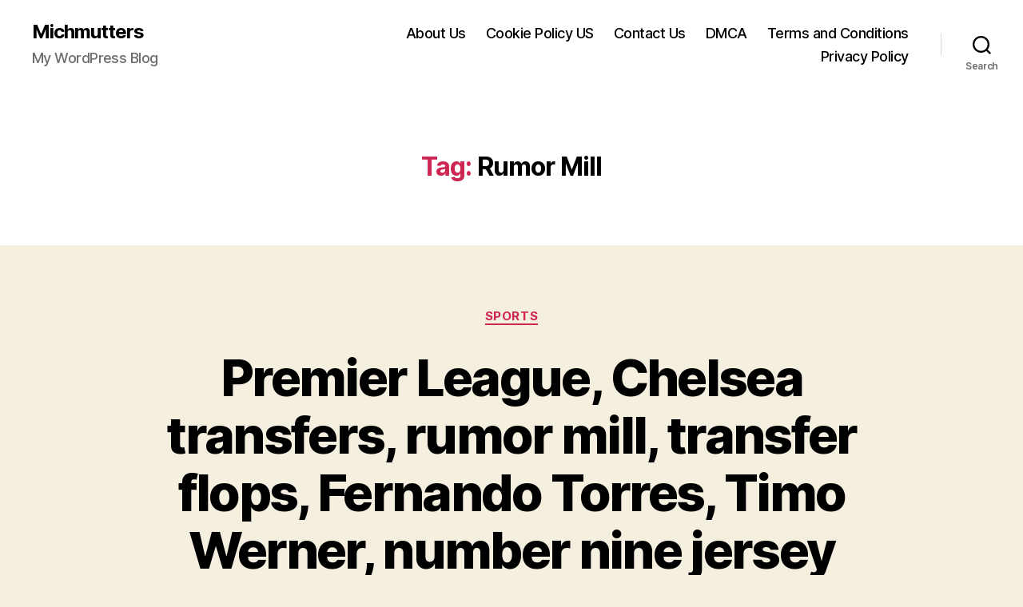

--- FILE ---
content_type: text/html; charset=UTF-8
request_url: https://michmutters.com/tag/rumor-mill/
body_size: 33153
content:
<!DOCTYPE html>

<html class="no-js" lang="en-US">

	<head>

		<meta charset="UTF-8">
		<meta name="viewport" content="width=device-width, initial-scale=1.0">

		<link rel="profile" href="https://gmpg.org/xfn/11">

		<title>Rumor Mill &#8211; Michmutters</title>
<meta name='robots' content='max-image-preview:large' />
	<style>img:is([sizes="auto" i], [sizes^="auto," i]) { contain-intrinsic-size: 3000px 1500px }</style>
	<link rel='dns-prefetch' href='//stats.wp.com' />
<link rel="alternate" type="application/rss+xml" title="Michmutters &raquo; Feed" href="https://michmutters.com/feed/" />
<link rel="alternate" type="application/rss+xml" title="Michmutters &raquo; Comments Feed" href="https://michmutters.com/comments/feed/" />
<link rel="alternate" type="application/rss+xml" title="Michmutters &raquo; Rumor Mill Tag Feed" href="https://michmutters.com/tag/rumor-mill/feed/" />
<script>
window._wpemojiSettings = {"baseUrl":"https:\/\/s.w.org\/images\/core\/emoji\/16.0.1\/72x72\/","ext":".png","svgUrl":"https:\/\/s.w.org\/images\/core\/emoji\/16.0.1\/svg\/","svgExt":".svg","source":{"concatemoji":"https:\/\/michmutters.com\/wp-includes\/js\/wp-emoji-release.min.js?ver=6.8.3"}};
/*! This file is auto-generated */
!function(s,n){var o,i,e;function c(e){try{var t={supportTests:e,timestamp:(new Date).valueOf()};sessionStorage.setItem(o,JSON.stringify(t))}catch(e){}}function p(e,t,n){e.clearRect(0,0,e.canvas.width,e.canvas.height),e.fillText(t,0,0);var t=new Uint32Array(e.getImageData(0,0,e.canvas.width,e.canvas.height).data),a=(e.clearRect(0,0,e.canvas.width,e.canvas.height),e.fillText(n,0,0),new Uint32Array(e.getImageData(0,0,e.canvas.width,e.canvas.height).data));return t.every(function(e,t){return e===a[t]})}function u(e,t){e.clearRect(0,0,e.canvas.width,e.canvas.height),e.fillText(t,0,0);for(var n=e.getImageData(16,16,1,1),a=0;a<n.data.length;a++)if(0!==n.data[a])return!1;return!0}function f(e,t,n,a){switch(t){case"flag":return n(e,"\ud83c\udff3\ufe0f\u200d\u26a7\ufe0f","\ud83c\udff3\ufe0f\u200b\u26a7\ufe0f")?!1:!n(e,"\ud83c\udde8\ud83c\uddf6","\ud83c\udde8\u200b\ud83c\uddf6")&&!n(e,"\ud83c\udff4\udb40\udc67\udb40\udc62\udb40\udc65\udb40\udc6e\udb40\udc67\udb40\udc7f","\ud83c\udff4\u200b\udb40\udc67\u200b\udb40\udc62\u200b\udb40\udc65\u200b\udb40\udc6e\u200b\udb40\udc67\u200b\udb40\udc7f");case"emoji":return!a(e,"\ud83e\udedf")}return!1}function g(e,t,n,a){var r="undefined"!=typeof WorkerGlobalScope&&self instanceof WorkerGlobalScope?new OffscreenCanvas(300,150):s.createElement("canvas"),o=r.getContext("2d",{willReadFrequently:!0}),i=(o.textBaseline="top",o.font="600 32px Arial",{});return e.forEach(function(e){i[e]=t(o,e,n,a)}),i}function t(e){var t=s.createElement("script");t.src=e,t.defer=!0,s.head.appendChild(t)}"undefined"!=typeof Promise&&(o="wpEmojiSettingsSupports",i=["flag","emoji"],n.supports={everything:!0,everythingExceptFlag:!0},e=new Promise(function(e){s.addEventListener("DOMContentLoaded",e,{once:!0})}),new Promise(function(t){var n=function(){try{var e=JSON.parse(sessionStorage.getItem(o));if("object"==typeof e&&"number"==typeof e.timestamp&&(new Date).valueOf()<e.timestamp+604800&&"object"==typeof e.supportTests)return e.supportTests}catch(e){}return null}();if(!n){if("undefined"!=typeof Worker&&"undefined"!=typeof OffscreenCanvas&&"undefined"!=typeof URL&&URL.createObjectURL&&"undefined"!=typeof Blob)try{var e="postMessage("+g.toString()+"("+[JSON.stringify(i),f.toString(),p.toString(),u.toString()].join(",")+"));",a=new Blob([e],{type:"text/javascript"}),r=new Worker(URL.createObjectURL(a),{name:"wpTestEmojiSupports"});return void(r.onmessage=function(e){c(n=e.data),r.terminate(),t(n)})}catch(e){}c(n=g(i,f,p,u))}t(n)}).then(function(e){for(var t in e)n.supports[t]=e[t],n.supports.everything=n.supports.everything&&n.supports[t],"flag"!==t&&(n.supports.everythingExceptFlag=n.supports.everythingExceptFlag&&n.supports[t]);n.supports.everythingExceptFlag=n.supports.everythingExceptFlag&&!n.supports.flag,n.DOMReady=!1,n.readyCallback=function(){n.DOMReady=!0}}).then(function(){return e}).then(function(){var e;n.supports.everything||(n.readyCallback(),(e=n.source||{}).concatemoji?t(e.concatemoji):e.wpemoji&&e.twemoji&&(t(e.twemoji),t(e.wpemoji)))}))}((window,document),window._wpemojiSettings);
</script>
<style id='wp-emoji-styles-inline-css'>

	img.wp-smiley, img.emoji {
		display: inline !important;
		border: none !important;
		box-shadow: none !important;
		height: 1em !important;
		width: 1em !important;
		margin: 0 0.07em !important;
		vertical-align: -0.1em !important;
		background: none !important;
		padding: 0 !important;
	}
</style>
<link rel='stylesheet' id='wp-block-library-css' href='https://michmutters.com/wp-includes/css/dist/block-library/style.min.css?ver=6.8.3' media='all' />
<style id='classic-theme-styles-inline-css'>
/*! This file is auto-generated */
.wp-block-button__link{color:#fff;background-color:#32373c;border-radius:9999px;box-shadow:none;text-decoration:none;padding:calc(.667em + 2px) calc(1.333em + 2px);font-size:1.125em}.wp-block-file__button{background:#32373c;color:#fff;text-decoration:none}
</style>
<link rel='stylesheet' id='mediaelement-css' href='https://michmutters.com/wp-includes/js/mediaelement/mediaelementplayer-legacy.min.css?ver=4.2.17' media='all' />
<link rel='stylesheet' id='wp-mediaelement-css' href='https://michmutters.com/wp-includes/js/mediaelement/wp-mediaelement.min.css?ver=6.8.3' media='all' />
<style id='jetpack-sharing-buttons-style-inline-css'>
.jetpack-sharing-buttons__services-list{display:flex;flex-direction:row;flex-wrap:wrap;gap:0;list-style-type:none;margin:5px;padding:0}.jetpack-sharing-buttons__services-list.has-small-icon-size{font-size:12px}.jetpack-sharing-buttons__services-list.has-normal-icon-size{font-size:16px}.jetpack-sharing-buttons__services-list.has-large-icon-size{font-size:24px}.jetpack-sharing-buttons__services-list.has-huge-icon-size{font-size:36px}@media print{.jetpack-sharing-buttons__services-list{display:none!important}}.editor-styles-wrapper .wp-block-jetpack-sharing-buttons{gap:0;padding-inline-start:0}ul.jetpack-sharing-buttons__services-list.has-background{padding:1.25em 2.375em}
</style>
<style id='global-styles-inline-css'>
:root{--wp--preset--aspect-ratio--square: 1;--wp--preset--aspect-ratio--4-3: 4/3;--wp--preset--aspect-ratio--3-4: 3/4;--wp--preset--aspect-ratio--3-2: 3/2;--wp--preset--aspect-ratio--2-3: 2/3;--wp--preset--aspect-ratio--16-9: 16/9;--wp--preset--aspect-ratio--9-16: 9/16;--wp--preset--color--black: #000000;--wp--preset--color--cyan-bluish-gray: #abb8c3;--wp--preset--color--white: #ffffff;--wp--preset--color--pale-pink: #f78da7;--wp--preset--color--vivid-red: #cf2e2e;--wp--preset--color--luminous-vivid-orange: #ff6900;--wp--preset--color--luminous-vivid-amber: #fcb900;--wp--preset--color--light-green-cyan: #7bdcb5;--wp--preset--color--vivid-green-cyan: #00d084;--wp--preset--color--pale-cyan-blue: #8ed1fc;--wp--preset--color--vivid-cyan-blue: #0693e3;--wp--preset--color--vivid-purple: #9b51e0;--wp--preset--color--accent: #cd2653;--wp--preset--color--primary: #000000;--wp--preset--color--secondary: #6d6d6d;--wp--preset--color--subtle-background: #dcd7ca;--wp--preset--color--background: #f5efe0;--wp--preset--gradient--vivid-cyan-blue-to-vivid-purple: linear-gradient(135deg,rgba(6,147,227,1) 0%,rgb(155,81,224) 100%);--wp--preset--gradient--light-green-cyan-to-vivid-green-cyan: linear-gradient(135deg,rgb(122,220,180) 0%,rgb(0,208,130) 100%);--wp--preset--gradient--luminous-vivid-amber-to-luminous-vivid-orange: linear-gradient(135deg,rgba(252,185,0,1) 0%,rgba(255,105,0,1) 100%);--wp--preset--gradient--luminous-vivid-orange-to-vivid-red: linear-gradient(135deg,rgba(255,105,0,1) 0%,rgb(207,46,46) 100%);--wp--preset--gradient--very-light-gray-to-cyan-bluish-gray: linear-gradient(135deg,rgb(238,238,238) 0%,rgb(169,184,195) 100%);--wp--preset--gradient--cool-to-warm-spectrum: linear-gradient(135deg,rgb(74,234,220) 0%,rgb(151,120,209) 20%,rgb(207,42,186) 40%,rgb(238,44,130) 60%,rgb(251,105,98) 80%,rgb(254,248,76) 100%);--wp--preset--gradient--blush-light-purple: linear-gradient(135deg,rgb(255,206,236) 0%,rgb(152,150,240) 100%);--wp--preset--gradient--blush-bordeaux: linear-gradient(135deg,rgb(254,205,165) 0%,rgb(254,45,45) 50%,rgb(107,0,62) 100%);--wp--preset--gradient--luminous-dusk: linear-gradient(135deg,rgb(255,203,112) 0%,rgb(199,81,192) 50%,rgb(65,88,208) 100%);--wp--preset--gradient--pale-ocean: linear-gradient(135deg,rgb(255,245,203) 0%,rgb(182,227,212) 50%,rgb(51,167,181) 100%);--wp--preset--gradient--electric-grass: linear-gradient(135deg,rgb(202,248,128) 0%,rgb(113,206,126) 100%);--wp--preset--gradient--midnight: linear-gradient(135deg,rgb(2,3,129) 0%,rgb(40,116,252) 100%);--wp--preset--font-size--small: 18px;--wp--preset--font-size--medium: 20px;--wp--preset--font-size--large: 26.25px;--wp--preset--font-size--x-large: 42px;--wp--preset--font-size--normal: 21px;--wp--preset--font-size--larger: 32px;--wp--preset--spacing--20: 0.44rem;--wp--preset--spacing--30: 0.67rem;--wp--preset--spacing--40: 1rem;--wp--preset--spacing--50: 1.5rem;--wp--preset--spacing--60: 2.25rem;--wp--preset--spacing--70: 3.38rem;--wp--preset--spacing--80: 5.06rem;--wp--preset--shadow--natural: 6px 6px 9px rgba(0, 0, 0, 0.2);--wp--preset--shadow--deep: 12px 12px 50px rgba(0, 0, 0, 0.4);--wp--preset--shadow--sharp: 6px 6px 0px rgba(0, 0, 0, 0.2);--wp--preset--shadow--outlined: 6px 6px 0px -3px rgba(255, 255, 255, 1), 6px 6px rgba(0, 0, 0, 1);--wp--preset--shadow--crisp: 6px 6px 0px rgba(0, 0, 0, 1);}:where(.is-layout-flex){gap: 0.5em;}:where(.is-layout-grid){gap: 0.5em;}body .is-layout-flex{display: flex;}.is-layout-flex{flex-wrap: wrap;align-items: center;}.is-layout-flex > :is(*, div){margin: 0;}body .is-layout-grid{display: grid;}.is-layout-grid > :is(*, div){margin: 0;}:where(.wp-block-columns.is-layout-flex){gap: 2em;}:where(.wp-block-columns.is-layout-grid){gap: 2em;}:where(.wp-block-post-template.is-layout-flex){gap: 1.25em;}:where(.wp-block-post-template.is-layout-grid){gap: 1.25em;}.has-black-color{color: var(--wp--preset--color--black) !important;}.has-cyan-bluish-gray-color{color: var(--wp--preset--color--cyan-bluish-gray) !important;}.has-white-color{color: var(--wp--preset--color--white) !important;}.has-pale-pink-color{color: var(--wp--preset--color--pale-pink) !important;}.has-vivid-red-color{color: var(--wp--preset--color--vivid-red) !important;}.has-luminous-vivid-orange-color{color: var(--wp--preset--color--luminous-vivid-orange) !important;}.has-luminous-vivid-amber-color{color: var(--wp--preset--color--luminous-vivid-amber) !important;}.has-light-green-cyan-color{color: var(--wp--preset--color--light-green-cyan) !important;}.has-vivid-green-cyan-color{color: var(--wp--preset--color--vivid-green-cyan) !important;}.has-pale-cyan-blue-color{color: var(--wp--preset--color--pale-cyan-blue) !important;}.has-vivid-cyan-blue-color{color: var(--wp--preset--color--vivid-cyan-blue) !important;}.has-vivid-purple-color{color: var(--wp--preset--color--vivid-purple) !important;}.has-black-background-color{background-color: var(--wp--preset--color--black) !important;}.has-cyan-bluish-gray-background-color{background-color: var(--wp--preset--color--cyan-bluish-gray) !important;}.has-white-background-color{background-color: var(--wp--preset--color--white) !important;}.has-pale-pink-background-color{background-color: var(--wp--preset--color--pale-pink) !important;}.has-vivid-red-background-color{background-color: var(--wp--preset--color--vivid-red) !important;}.has-luminous-vivid-orange-background-color{background-color: var(--wp--preset--color--luminous-vivid-orange) !important;}.has-luminous-vivid-amber-background-color{background-color: var(--wp--preset--color--luminous-vivid-amber) !important;}.has-light-green-cyan-background-color{background-color: var(--wp--preset--color--light-green-cyan) !important;}.has-vivid-green-cyan-background-color{background-color: var(--wp--preset--color--vivid-green-cyan) !important;}.has-pale-cyan-blue-background-color{background-color: var(--wp--preset--color--pale-cyan-blue) !important;}.has-vivid-cyan-blue-background-color{background-color: var(--wp--preset--color--vivid-cyan-blue) !important;}.has-vivid-purple-background-color{background-color: var(--wp--preset--color--vivid-purple) !important;}.has-black-border-color{border-color: var(--wp--preset--color--black) !important;}.has-cyan-bluish-gray-border-color{border-color: var(--wp--preset--color--cyan-bluish-gray) !important;}.has-white-border-color{border-color: var(--wp--preset--color--white) !important;}.has-pale-pink-border-color{border-color: var(--wp--preset--color--pale-pink) !important;}.has-vivid-red-border-color{border-color: var(--wp--preset--color--vivid-red) !important;}.has-luminous-vivid-orange-border-color{border-color: var(--wp--preset--color--luminous-vivid-orange) !important;}.has-luminous-vivid-amber-border-color{border-color: var(--wp--preset--color--luminous-vivid-amber) !important;}.has-light-green-cyan-border-color{border-color: var(--wp--preset--color--light-green-cyan) !important;}.has-vivid-green-cyan-border-color{border-color: var(--wp--preset--color--vivid-green-cyan) !important;}.has-pale-cyan-blue-border-color{border-color: var(--wp--preset--color--pale-cyan-blue) !important;}.has-vivid-cyan-blue-border-color{border-color: var(--wp--preset--color--vivid-cyan-blue) !important;}.has-vivid-purple-border-color{border-color: var(--wp--preset--color--vivid-purple) !important;}.has-vivid-cyan-blue-to-vivid-purple-gradient-background{background: var(--wp--preset--gradient--vivid-cyan-blue-to-vivid-purple) !important;}.has-light-green-cyan-to-vivid-green-cyan-gradient-background{background: var(--wp--preset--gradient--light-green-cyan-to-vivid-green-cyan) !important;}.has-luminous-vivid-amber-to-luminous-vivid-orange-gradient-background{background: var(--wp--preset--gradient--luminous-vivid-amber-to-luminous-vivid-orange) !important;}.has-luminous-vivid-orange-to-vivid-red-gradient-background{background: var(--wp--preset--gradient--luminous-vivid-orange-to-vivid-red) !important;}.has-very-light-gray-to-cyan-bluish-gray-gradient-background{background: var(--wp--preset--gradient--very-light-gray-to-cyan-bluish-gray) !important;}.has-cool-to-warm-spectrum-gradient-background{background: var(--wp--preset--gradient--cool-to-warm-spectrum) !important;}.has-blush-light-purple-gradient-background{background: var(--wp--preset--gradient--blush-light-purple) !important;}.has-blush-bordeaux-gradient-background{background: var(--wp--preset--gradient--blush-bordeaux) !important;}.has-luminous-dusk-gradient-background{background: var(--wp--preset--gradient--luminous-dusk) !important;}.has-pale-ocean-gradient-background{background: var(--wp--preset--gradient--pale-ocean) !important;}.has-electric-grass-gradient-background{background: var(--wp--preset--gradient--electric-grass) !important;}.has-midnight-gradient-background{background: var(--wp--preset--gradient--midnight) !important;}.has-small-font-size{font-size: var(--wp--preset--font-size--small) !important;}.has-medium-font-size{font-size: var(--wp--preset--font-size--medium) !important;}.has-large-font-size{font-size: var(--wp--preset--font-size--large) !important;}.has-x-large-font-size{font-size: var(--wp--preset--font-size--x-large) !important;}
:where(.wp-block-post-template.is-layout-flex){gap: 1.25em;}:where(.wp-block-post-template.is-layout-grid){gap: 1.25em;}
:where(.wp-block-columns.is-layout-flex){gap: 2em;}:where(.wp-block-columns.is-layout-grid){gap: 2em;}
:root :where(.wp-block-pullquote){font-size: 1.5em;line-height: 1.6;}
</style>
<link rel='stylesheet' id='twentytwenty-style-css' href='https://michmutters.com/wp-content/themes/twentytwenty/style.css?ver=2.9' media='all' />
<style id='twentytwenty-style-inline-css'>
.color-accent,.color-accent-hover:hover,.color-accent-hover:focus,:root .has-accent-color,.has-drop-cap:not(:focus):first-letter,.wp-block-button.is-style-outline,a { color: #cd2653; }blockquote,.border-color-accent,.border-color-accent-hover:hover,.border-color-accent-hover:focus { border-color: #cd2653; }button,.button,.faux-button,.wp-block-button__link,.wp-block-file .wp-block-file__button,input[type="button"],input[type="reset"],input[type="submit"],.bg-accent,.bg-accent-hover:hover,.bg-accent-hover:focus,:root .has-accent-background-color,.comment-reply-link { background-color: #cd2653; }.fill-children-accent,.fill-children-accent * { fill: #cd2653; }body,.entry-title a,:root .has-primary-color { color: #000000; }:root .has-primary-background-color { background-color: #000000; }cite,figcaption,.wp-caption-text,.post-meta,.entry-content .wp-block-archives li,.entry-content .wp-block-categories li,.entry-content .wp-block-latest-posts li,.wp-block-latest-comments__comment-date,.wp-block-latest-posts__post-date,.wp-block-embed figcaption,.wp-block-image figcaption,.wp-block-pullquote cite,.comment-metadata,.comment-respond .comment-notes,.comment-respond .logged-in-as,.pagination .dots,.entry-content hr:not(.has-background),hr.styled-separator,:root .has-secondary-color { color: #6d6d6d; }:root .has-secondary-background-color { background-color: #6d6d6d; }pre,fieldset,input,textarea,table,table *,hr { border-color: #dcd7ca; }caption,code,code,kbd,samp,.wp-block-table.is-style-stripes tbody tr:nth-child(odd),:root .has-subtle-background-background-color { background-color: #dcd7ca; }.wp-block-table.is-style-stripes { border-bottom-color: #dcd7ca; }.wp-block-latest-posts.is-grid li { border-top-color: #dcd7ca; }:root .has-subtle-background-color { color: #dcd7ca; }body:not(.overlay-header) .primary-menu > li > a,body:not(.overlay-header) .primary-menu > li > .icon,.modal-menu a,.footer-menu a, .footer-widgets a:where(:not(.wp-block-button__link)),#site-footer .wp-block-button.is-style-outline,.wp-block-pullquote:before,.singular:not(.overlay-header) .entry-header a,.archive-header a,.header-footer-group .color-accent,.header-footer-group .color-accent-hover:hover { color: #cd2653; }.social-icons a,#site-footer button:not(.toggle),#site-footer .button,#site-footer .faux-button,#site-footer .wp-block-button__link,#site-footer .wp-block-file__button,#site-footer input[type="button"],#site-footer input[type="reset"],#site-footer input[type="submit"] { background-color: #cd2653; }.header-footer-group,body:not(.overlay-header) #site-header .toggle,.menu-modal .toggle { color: #000000; }body:not(.overlay-header) .primary-menu ul { background-color: #000000; }body:not(.overlay-header) .primary-menu > li > ul:after { border-bottom-color: #000000; }body:not(.overlay-header) .primary-menu ul ul:after { border-left-color: #000000; }.site-description,body:not(.overlay-header) .toggle-inner .toggle-text,.widget .post-date,.widget .rss-date,.widget_archive li,.widget_categories li,.widget cite,.widget_pages li,.widget_meta li,.widget_nav_menu li,.powered-by-wordpress,.footer-credits .privacy-policy,.to-the-top,.singular .entry-header .post-meta,.singular:not(.overlay-header) .entry-header .post-meta a { color: #6d6d6d; }.header-footer-group pre,.header-footer-group fieldset,.header-footer-group input,.header-footer-group textarea,.header-footer-group table,.header-footer-group table *,.footer-nav-widgets-wrapper,#site-footer,.menu-modal nav *,.footer-widgets-outer-wrapper,.footer-top { border-color: #dcd7ca; }.header-footer-group table caption,body:not(.overlay-header) .header-inner .toggle-wrapper::before { background-color: #dcd7ca; }
</style>
<link rel='stylesheet' id='twentytwenty-fonts-css' href='https://michmutters.com/wp-content/themes/twentytwenty/assets/css/font-inter.css?ver=2.9' media='all' />
<link rel='stylesheet' id='twentytwenty-print-style-css' href='https://michmutters.com/wp-content/themes/twentytwenty/print.css?ver=2.9' media='print' />
<link rel='stylesheet' id='twentytwenty-jetpack-css' href='https://michmutters.com/wp-content/plugins/jetpack/modules/theme-tools/compat/twentytwenty.css?ver=14.7' media='all' />
<script src="https://michmutters.com/wp-content/themes/twentytwenty/assets/js/index.js?ver=2.9" id="twentytwenty-js-js" defer data-wp-strategy="defer"></script>
<link rel="https://api.w.org/" href="https://michmutters.com/wp-json/" /><link rel="alternate" title="JSON" type="application/json" href="https://michmutters.com/wp-json/wp/v2/tags/6413" /><link rel="EditURI" type="application/rsd+xml" title="RSD" href="https://michmutters.com/xmlrpc.php?rsd" />
<meta name="generator" content="WordPress 6.8.3" />
	<style>img#wpstats{display:none}</style>
			<script>document.documentElement.className = document.documentElement.className.replace( 'no-js', 'js' );</script>
	<link rel="icon" href="https://michmutters.com/wp-content/uploads/2022/07/cropped-new-2-32x32.png" sizes="32x32" />
<link rel="icon" href="https://michmutters.com/wp-content/uploads/2022/07/cropped-new-2-192x192.png" sizes="192x192" />
<link rel="apple-touch-icon" href="https://michmutters.com/wp-content/uploads/2022/07/cropped-new-2-180x180.png" />
<meta name="msapplication-TileImage" content="https://michmutters.com/wp-content/uploads/2022/07/cropped-new-2-270x270.png" />
<link rel="preload" as="script" href="https://live.demand.supply/up.js"><script async data-cfasync="false" type="text/javascript" src="https://live.demand.supply/up.js"></script>
	</head>

	<body class="archive tag tag-rumor-mill tag-6413 wp-embed-responsive wp-theme-twentytwenty enable-search-modal has-no-pagination showing-comments show-avatars footer-top-visible">

		<a class="skip-link screen-reader-text" href="#site-content">Skip to the content</a>
		<header id="site-header" class="header-footer-group">

			<div class="header-inner section-inner">

				<div class="header-titles-wrapper">

					
						<button class="toggle search-toggle mobile-search-toggle" data-toggle-target=".search-modal" data-toggle-body-class="showing-search-modal" data-set-focus=".search-modal .search-field" aria-expanded="false">
							<span class="toggle-inner">
								<span class="toggle-icon">
									<svg class="svg-icon" aria-hidden="true" role="img" focusable="false" xmlns="http://www.w3.org/2000/svg" width="23" height="23" viewBox="0 0 23 23"><path d="M38.710696,48.0601792 L43,52.3494831 L41.3494831,54 L37.0601792,49.710696 C35.2632422,51.1481185 32.9839107,52.0076499 30.5038249,52.0076499 C24.7027226,52.0076499 20,47.3049272 20,41.5038249 C20,35.7027226 24.7027226,31 30.5038249,31 C36.3049272,31 41.0076499,35.7027226 41.0076499,41.5038249 C41.0076499,43.9839107 40.1481185,46.2632422 38.710696,48.0601792 Z M36.3875844,47.1716785 C37.8030221,45.7026647 38.6734666,43.7048964 38.6734666,41.5038249 C38.6734666,36.9918565 35.0157934,33.3341833 30.5038249,33.3341833 C25.9918565,33.3341833 22.3341833,36.9918565 22.3341833,41.5038249 C22.3341833,46.0157934 25.9918565,49.6734666 30.5038249,49.6734666 C32.7048964,49.6734666 34.7026647,48.8030221 36.1716785,47.3875844 C36.2023931,47.347638 36.2360451,47.3092237 36.2726343,47.2726343 C36.3092237,47.2360451 36.347638,47.2023931 36.3875844,47.1716785 Z" transform="translate(-20 -31)" /></svg>								</span>
								<span class="toggle-text">Search</span>
							</span>
						</button><!-- .search-toggle -->

					
					<div class="header-titles">

						<div class="site-title faux-heading"><a href="https://michmutters.com/" rel="home">Michmutters</a></div><div class="site-description">My WordPress Blog</div><!-- .site-description -->
					</div><!-- .header-titles -->

					<button class="toggle nav-toggle mobile-nav-toggle" data-toggle-target=".menu-modal"  data-toggle-body-class="showing-menu-modal" aria-expanded="false" data-set-focus=".close-nav-toggle">
						<span class="toggle-inner">
							<span class="toggle-icon">
								<svg class="svg-icon" aria-hidden="true" role="img" focusable="false" xmlns="http://www.w3.org/2000/svg" width="26" height="7" viewBox="0 0 26 7"><path fill-rule="evenodd" d="M332.5,45 C330.567003,45 329,43.4329966 329,41.5 C329,39.5670034 330.567003,38 332.5,38 C334.432997,38 336,39.5670034 336,41.5 C336,43.4329966 334.432997,45 332.5,45 Z M342,45 C340.067003,45 338.5,43.4329966 338.5,41.5 C338.5,39.5670034 340.067003,38 342,38 C343.932997,38 345.5,39.5670034 345.5,41.5 C345.5,43.4329966 343.932997,45 342,45 Z M351.5,45 C349.567003,45 348,43.4329966 348,41.5 C348,39.5670034 349.567003,38 351.5,38 C353.432997,38 355,39.5670034 355,41.5 C355,43.4329966 353.432997,45 351.5,45 Z" transform="translate(-329 -38)" /></svg>							</span>
							<span class="toggle-text">Menu</span>
						</span>
					</button><!-- .nav-toggle -->

				</div><!-- .header-titles-wrapper -->

				<div class="header-navigation-wrapper">

					
							<nav class="primary-menu-wrapper" aria-label="Horizontal">

								<ul class="primary-menu reset-list-style">

								<li id="menu-item-46" class="menu-item menu-item-type-post_type menu-item-object-page menu-item-46"><a href="https://michmutters.com/about-us/">About Us</a></li>
<li id="menu-item-44" class="menu-item menu-item-type-post_type menu-item-object-page menu-item-44"><a href="https://michmutters.com/cookie-policy-us/">Cookie Policy US</a></li>
<li id="menu-item-45" class="menu-item menu-item-type-post_type menu-item-object-page menu-item-45"><a href="https://michmutters.com/contact-us/">Contact Us</a></li>
<li id="menu-item-47" class="menu-item menu-item-type-post_type menu-item-object-page menu-item-47"><a href="https://michmutters.com/dmca/">DMCA</a></li>
<li id="menu-item-48" class="menu-item menu-item-type-post_type menu-item-object-page menu-item-48"><a href="https://michmutters.com/terms-and-conditions/">Terms and Conditions</a></li>
<li id="menu-item-49" class="menu-item menu-item-type-post_type menu-item-object-page menu-item-49"><a href="https://michmutters.com/privacy-policy/">Privacy Policy</a></li>

								</ul>

							</nav><!-- .primary-menu-wrapper -->

						
						<div class="header-toggles hide-no-js">

						
							<div class="toggle-wrapper search-toggle-wrapper">

								<button class="toggle search-toggle desktop-search-toggle" data-toggle-target=".search-modal" data-toggle-body-class="showing-search-modal" data-set-focus=".search-modal .search-field" aria-expanded="false">
									<span class="toggle-inner">
										<svg class="svg-icon" aria-hidden="true" role="img" focusable="false" xmlns="http://www.w3.org/2000/svg" width="23" height="23" viewBox="0 0 23 23"><path d="M38.710696,48.0601792 L43,52.3494831 L41.3494831,54 L37.0601792,49.710696 C35.2632422,51.1481185 32.9839107,52.0076499 30.5038249,52.0076499 C24.7027226,52.0076499 20,47.3049272 20,41.5038249 C20,35.7027226 24.7027226,31 30.5038249,31 C36.3049272,31 41.0076499,35.7027226 41.0076499,41.5038249 C41.0076499,43.9839107 40.1481185,46.2632422 38.710696,48.0601792 Z M36.3875844,47.1716785 C37.8030221,45.7026647 38.6734666,43.7048964 38.6734666,41.5038249 C38.6734666,36.9918565 35.0157934,33.3341833 30.5038249,33.3341833 C25.9918565,33.3341833 22.3341833,36.9918565 22.3341833,41.5038249 C22.3341833,46.0157934 25.9918565,49.6734666 30.5038249,49.6734666 C32.7048964,49.6734666 34.7026647,48.8030221 36.1716785,47.3875844 C36.2023931,47.347638 36.2360451,47.3092237 36.2726343,47.2726343 C36.3092237,47.2360451 36.347638,47.2023931 36.3875844,47.1716785 Z" transform="translate(-20 -31)" /></svg>										<span class="toggle-text">Search</span>
									</span>
								</button><!-- .search-toggle -->

							</div>

							
						</div><!-- .header-toggles -->
						
				</div><!-- .header-navigation-wrapper -->

			</div><!-- .header-inner -->

			<div class="search-modal cover-modal header-footer-group" data-modal-target-string=".search-modal" role="dialog" aria-modal="true" aria-label="Search">

	<div class="search-modal-inner modal-inner">

		<div class="section-inner">

			<form role="search" aria-label="Search for:" method="get" class="search-form" action="https://michmutters.com/">
	<label for="search-form-1">
		<span class="screen-reader-text">
			Search for:		</span>
		<input type="search" id="search-form-1" class="search-field" placeholder="Search &hellip;" value="" name="s" />
	</label>
	<input type="submit" class="search-submit" value="Search" />
</form>

			<button class="toggle search-untoggle close-search-toggle fill-children-current-color" data-toggle-target=".search-modal" data-toggle-body-class="showing-search-modal" data-set-focus=".search-modal .search-field">
				<span class="screen-reader-text">
					Close search				</span>
				<svg class="svg-icon" aria-hidden="true" role="img" focusable="false" xmlns="http://www.w3.org/2000/svg" width="16" height="16" viewBox="0 0 16 16"><polygon fill="" fill-rule="evenodd" points="6.852 7.649 .399 1.195 1.445 .149 7.899 6.602 14.352 .149 15.399 1.195 8.945 7.649 15.399 14.102 14.352 15.149 7.899 8.695 1.445 15.149 .399 14.102" /></svg>			</button><!-- .search-toggle -->

		</div><!-- .section-inner -->

	</div><!-- .search-modal-inner -->

</div><!-- .menu-modal -->

		</header><!-- #site-header -->

		
<div class="menu-modal cover-modal header-footer-group" data-modal-target-string=".menu-modal">

	<div class="menu-modal-inner modal-inner">

		<div class="menu-wrapper section-inner">

			<div class="menu-top">

				<button class="toggle close-nav-toggle fill-children-current-color" data-toggle-target=".menu-modal" data-toggle-body-class="showing-menu-modal" data-set-focus=".menu-modal">
					<span class="toggle-text">Close Menu</span>
					<svg class="svg-icon" aria-hidden="true" role="img" focusable="false" xmlns="http://www.w3.org/2000/svg" width="16" height="16" viewBox="0 0 16 16"><polygon fill="" fill-rule="evenodd" points="6.852 7.649 .399 1.195 1.445 .149 7.899 6.602 14.352 .149 15.399 1.195 8.945 7.649 15.399 14.102 14.352 15.149 7.899 8.695 1.445 15.149 .399 14.102" /></svg>				</button><!-- .nav-toggle -->

				
					<nav class="mobile-menu" aria-label="Mobile">

						<ul class="modal-menu reset-list-style">

						<li class="menu-item menu-item-type-post_type menu-item-object-page menu-item-46"><div class="ancestor-wrapper"><a href="https://michmutters.com/about-us/">About Us</a></div><!-- .ancestor-wrapper --></li>
<li class="menu-item menu-item-type-post_type menu-item-object-page menu-item-44"><div class="ancestor-wrapper"><a href="https://michmutters.com/cookie-policy-us/">Cookie Policy US</a></div><!-- .ancestor-wrapper --></li>
<li class="menu-item menu-item-type-post_type menu-item-object-page menu-item-45"><div class="ancestor-wrapper"><a href="https://michmutters.com/contact-us/">Contact Us</a></div><!-- .ancestor-wrapper --></li>
<li class="menu-item menu-item-type-post_type menu-item-object-page menu-item-47"><div class="ancestor-wrapper"><a href="https://michmutters.com/dmca/">DMCA</a></div><!-- .ancestor-wrapper --></li>
<li class="menu-item menu-item-type-post_type menu-item-object-page menu-item-48"><div class="ancestor-wrapper"><a href="https://michmutters.com/terms-and-conditions/">Terms and Conditions</a></div><!-- .ancestor-wrapper --></li>
<li class="menu-item menu-item-type-post_type menu-item-object-page menu-item-49"><div class="ancestor-wrapper"><a href="https://michmutters.com/privacy-policy/">Privacy Policy</a></div><!-- .ancestor-wrapper --></li>

						</ul>

					</nav>

					
			</div><!-- .menu-top -->

			<div class="menu-bottom">

				
			</div><!-- .menu-bottom -->

		</div><!-- .menu-wrapper -->

	</div><!-- .menu-modal-inner -->

</div><!-- .menu-modal -->

<main id="site-content">

	
		<header class="archive-header has-text-align-center header-footer-group">

			<div class="archive-header-inner section-inner medium">

									<h1 class="archive-title"><span class="color-accent">Tag:</span> <span>Rumor Mill</span></h1>
				
				
			</div><!-- .archive-header-inner -->

		</header><!-- .archive-header -->

		
<article class="post-18058 post type-post status-publish format-standard has-post-thumbnail hentry category-sports tag-alan-shearer tag-andriy-shevchenko tag-aston-villa-football-club tag-british-transfer tag-carlo-ancelotti tag-champions-league tag-cliverose tag-didier-drogba tag-diego-costa tag-england tag-english-club tag-english-giants tag-english-summer tag-europe tag-european-giants tag-famous-blue-jersey tag-famous-transfer tag-fernando-torres tag-finn-morton tag-fulhampremier-league tag-german-club tag-getty-images-inc tag-heavy-spenders tag-human-highlight-reel tag-internazionale-milano-f-c tag-italian-captain tag-italian-giants tag-joe-mourinho tag-jose-mourinho tag-jurgen-klopp tag-loan-move tag-london tag-madrid tag-manchester-city-football-club tag-manchester-united-football-club tag-marquee-signing tag-martin-boyle tag-mid-season-move tag-money-moves tag-northern-europe tag-ongoing-transfer-window tag-permanent-move tag-pierre-emerick-aubameyang tag-playing-record tag-premier-league tag-price-tags tag-province-of-madrid tag-real-madrid-fc tag-romanian-scored tag-rumor-mill tag-season-flop tag-season-opener tag-shaun-botterill tag-southern-europe tag-spain tag-superstar-status tag-transfer-curse tag-transfer-fee tag-transfer-flops tag-transfer-record tag-united-kingdom tag-unwanted-trend tag-world-football" id="post-18058">

	
<header class="entry-header has-text-align-center">

	<div class="entry-header-inner section-inner medium">

		
			<div class="entry-categories">
				<span class="screen-reader-text">
					Categories				</span>
				<div class="entry-categories-inner">
					<a href="https://michmutters.com/category/sports/" rel="category tag">Sports</a>				</div><!-- .entry-categories-inner -->
			</div><!-- .entry-categories -->

			<h2 class="entry-title heading-size-1"><a href="https://michmutters.com/premier-league-chelsea-transfers-rumor-mill-transfer-flops-fernando-torres-timo-werner-number-nine-jersey-curse-romelu-lukaku/">Premier League, Chelsea transfers, rumor mill, transfer flops, Fernando Torres, Timo Werner, number nine jersey curse, Romelu Lukaku</a></h2>
		<div class="post-meta-wrapper post-meta-single post-meta-single-top">

			<ul class="post-meta">

									<li class="post-author meta-wrapper">
						<span class="meta-icon">
							<span class="screen-reader-text">
								Post author							</span>
							<svg class="svg-icon" aria-hidden="true" role="img" focusable="false" xmlns="http://www.w3.org/2000/svg" width="18" height="20" viewBox="0 0 18 20"><path fill="" d="M18,19 C18,19.5522847 17.5522847,20 17,20 C16.4477153,20 16,19.5522847 16,19 L16,17 C16,15.3431458 14.6568542,14 13,14 L5,14 C3.34314575,14 2,15.3431458 2,17 L2,19 C2,19.5522847 1.55228475,20 1,20 C0.44771525,20 0,19.5522847 0,19 L0,17 C0,14.2385763 2.23857625,12 5,12 L13,12 C15.7614237,12 18,14.2385763 18,17 L18,19 Z M9,10 C6.23857625,10 4,7.76142375 4,5 C4,2.23857625 6.23857625,0 9,0 C11.7614237,0 14,2.23857625 14,5 C14,7.76142375 11.7614237,10 9,10 Z M9,8 C10.6568542,8 12,6.65685425 12,5 C12,3.34314575 10.6568542,2 9,2 C7.34314575,2 6,3.34314575 6,5 C6,6.65685425 7.34314575,8 9,8 Z" /></svg>						</span>
						<span class="meta-text">
							By <a href="https://michmutters.com/author/mangakiko/">mangakiko</a>						</span>
					</li>
										<li class="post-date meta-wrapper">
						<span class="meta-icon">
							<span class="screen-reader-text">
								Post date							</span>
							<svg class="svg-icon" aria-hidden="true" role="img" focusable="false" xmlns="http://www.w3.org/2000/svg" width="18" height="19" viewBox="0 0 18 19"><path fill="" d="M4.60069444,4.09375 L3.25,4.09375 C2.47334957,4.09375 1.84375,4.72334957 1.84375,5.5 L1.84375,7.26736111 L16.15625,7.26736111 L16.15625,5.5 C16.15625,4.72334957 15.5266504,4.09375 14.75,4.09375 L13.3993056,4.09375 L13.3993056,4.55555556 C13.3993056,5.02154581 13.0215458,5.39930556 12.5555556,5.39930556 C12.0895653,5.39930556 11.7118056,5.02154581 11.7118056,4.55555556 L11.7118056,4.09375 L6.28819444,4.09375 L6.28819444,4.55555556 C6.28819444,5.02154581 5.9104347,5.39930556 5.44444444,5.39930556 C4.97845419,5.39930556 4.60069444,5.02154581 4.60069444,4.55555556 L4.60069444,4.09375 Z M6.28819444,2.40625 L11.7118056,2.40625 L11.7118056,1 C11.7118056,0.534009742 12.0895653,0.15625 12.5555556,0.15625 C13.0215458,0.15625 13.3993056,0.534009742 13.3993056,1 L13.3993056,2.40625 L14.75,2.40625 C16.4586309,2.40625 17.84375,3.79136906 17.84375,5.5 L17.84375,15.875 C17.84375,17.5836309 16.4586309,18.96875 14.75,18.96875 L3.25,18.96875 C1.54136906,18.96875 0.15625,17.5836309 0.15625,15.875 L0.15625,5.5 C0.15625,3.79136906 1.54136906,2.40625 3.25,2.40625 L4.60069444,2.40625 L4.60069444,1 C4.60069444,0.534009742 4.97845419,0.15625 5.44444444,0.15625 C5.9104347,0.15625 6.28819444,0.534009742 6.28819444,1 L6.28819444,2.40625 Z M1.84375,8.95486111 L1.84375,15.875 C1.84375,16.6516504 2.47334957,17.28125 3.25,17.28125 L14.75,17.28125 C15.5266504,17.28125 16.15625,16.6516504 16.15625,15.875 L16.15625,8.95486111 L1.84375,8.95486111 Z" /></svg>						</span>
						<span class="meta-text">
							<a href="https://michmutters.com/premier-league-chelsea-transfers-rumor-mill-transfer-flops-fernando-torres-timo-werner-number-nine-jersey-curse-romelu-lukaku/">August 15, 2022</a>
						</span>
					</li>
										<li class="post-comment-link meta-wrapper">
						<span class="meta-icon">
							<svg class="svg-icon" aria-hidden="true" role="img" focusable="false" xmlns="http://www.w3.org/2000/svg" width="19" height="19" viewBox="0 0 19 19"><path d="M9.43016863,13.2235931 C9.58624731,13.094699 9.7823475,13.0241935 9.98476849,13.0241935 L15.0564516,13.0241935 C15.8581553,13.0241935 16.5080645,12.3742843 16.5080645,11.5725806 L16.5080645,3.44354839 C16.5080645,2.64184472 15.8581553,1.99193548 15.0564516,1.99193548 L3.44354839,1.99193548 C2.64184472,1.99193548 1.99193548,2.64184472 1.99193548,3.44354839 L1.99193548,11.5725806 C1.99193548,12.3742843 2.64184472,13.0241935 3.44354839,13.0241935 L5.76612903,13.0241935 C6.24715123,13.0241935 6.63709677,13.4141391 6.63709677,13.8951613 L6.63709677,15.5301903 L9.43016863,13.2235931 Z M3.44354839,14.766129 C1.67980032,14.766129 0.25,13.3363287 0.25,11.5725806 L0.25,3.44354839 C0.25,1.67980032 1.67980032,0.25 3.44354839,0.25 L15.0564516,0.25 C16.8201997,0.25 18.25,1.67980032 18.25,3.44354839 L18.25,11.5725806 C18.25,13.3363287 16.8201997,14.766129 15.0564516,14.766129 L10.2979143,14.766129 L6.32072889,18.0506004 C5.75274472,18.5196577 4.89516129,18.1156602 4.89516129,17.3790323 L4.89516129,14.766129 L3.44354839,14.766129 Z" /></svg>						</span>
						<span class="meta-text">
							<a href="https://michmutters.com/premier-league-chelsea-transfers-rumor-mill-transfer-flops-fernando-torres-timo-werner-number-nine-jersey-curse-romelu-lukaku/#respond">No Comments<span class="screen-reader-text"> on Premier League, Chelsea transfers, rumor mill, transfer flops, Fernando Torres, Timo Werner, number nine jersey curse, Romelu Lukaku</span></a>						</span>
					</li>
					
			</ul><!-- .post-meta -->

		</div><!-- .post-meta-wrapper -->

		
	</div><!-- .entry-header-inner -->

</header><!-- .entry-header -->

	<figure class="featured-media">

		<div class="featured-media-inner section-inner medium">

			<img width="1200" height="675" src="https://michmutters.com/wp-content/uploads/2022/08/Premier-League-Chelsea-transfers-rumor-mill-transfer-flops-Fernando-Torres.jpeg" class="attachment-post-thumbnail size-post-thumbnail wp-post-image" alt="Premier League, Chelsea transfers, rumor mill, transfer flops, Fernando Torres, Timo Werner, number nine jersey curse, Romelu Lukaku" decoding="async" fetchpriority="high" srcset="https://michmutters.com/wp-content/uploads/2022/08/Premier-League-Chelsea-transfers-rumor-mill-transfer-flops-Fernando-Torres.jpeg 1280w, https://michmutters.com/wp-content/uploads/2022/08/Premier-League-Chelsea-transfers-rumor-mill-transfer-flops-Fernando-Torres-300x169.jpeg 300w, https://michmutters.com/wp-content/uploads/2022/08/Premier-League-Chelsea-transfers-rumor-mill-transfer-flops-Fernando-Torres-1024x576.jpeg 1024w, https://michmutters.com/wp-content/uploads/2022/08/Premier-League-Chelsea-transfers-rumor-mill-transfer-flops-Fernando-Torres-768x432.jpeg 768w" sizes="(max-width: 1200px) 100vw, 1200px" />
		</div><!-- .featured-media-inner -->

	</figure><!-- .featured-media -->

	
	<div class="post-inner thin ">

		<div class="entry-content">

			<p></p>
<div>
<p>Heavy spenders Chelsea have already been busy during the transfer window, and are almost certainly not finished despite spending €186.59m ($A270m) so far.</p>
<p>According to reports, the club are reportedly prepared to sign both Pierre-Emerick Aubameyang and Frenkie de Jong from Barcelona, ​​as well as Wesley Fofana from Leicester.</p>
<p>Chelsea have already signed Raheem Sterling, Kalidou Koulibaly, Gabriel Slonina, Carney Chukwuemeka and Marc Cucurella in their squad overhaul.</p>
<p>World-class striker Aubameyang, a former club captain of London rivals Arsenal, would represent the latest in a long line of superstar strikers to have joined Stamford Bridge – although many have struggled to make their mark.</p>
<p>Indeed, Chelsea&#8217;s number nine jersey has been worn by so many flops in recent years that coach Thomas Tuchel revealed that no-one will wear the number this season.</p>
<p>“It&#8217;s cursed, it&#8217;s cursed, people tell me it&#8217;s cursed &#8230; nobody wants to touch the No 9,” he said.</p>
<p>But it&#8217;s not just the number nine jersey that has been a curse at Chelsea.  Dating back to the end of the last century, many of Chelsea&#8217;s big-name attacking signings have failed to make their mark.</p>
<p>Here are some of the great Blues flops of the modern era.</p>
<p><b>Watch the world&#8217;s best footballers every week with beIN SPORTS on Kayo.  LIVE coverage from Bundesliga, Ligue 1, Serie A, Carabao Cup, EFL &#038; SPFL.  New to Kayo?  Start your free trial now ></b></p>
<p><b>CHRIS SUTTON</b></p>
<p><b>Transfer fee: </b>£10m ($17m AUD) from Blackburn in 1999</p>
<p><b>Playing record: </b>One goal in 28 Premier League games</p>
<p>Chelsea reached deep into their pockets to lure Sutton to Stamford Bridge from relegation stricken Blackburn, for what was then a club record fee.</p>
<p>The striker had signed from the Rovers, where he starred alongside Premier League icon Alan Shearer, after they placed second-last in the 1998-99 season.</p>
<div class="sc-15rcxg2-0 kJtnfi"><amp-ima-video id="body-14-0" width="1.77" height="1" layout="responsive" data-tag="https://pubads.g.doubleclick.net/gampad/ads?ad_rule=1&amp;cmsid=2492325&amp;correlator=1660563679093&amp;cust_params=pagetype%3DAMPArticle&amp;description_url=https%3A%2F%2Fwww.foxsports.com.au%2Ffootball%2Ffootball-2022-epl-premier-league-chelsea-heavy-spenders-transfer-market-rumour-mill-speculation-busts-transfer-flops-fernando-torres-timo-werner%2Fnews-story%2F400067deca1fa0a657269f832732a093&amp;env=vp&amp;gdfp_req=1&amp;impl=s&amp;iu=%2F21780812979%2Ffoxsports%2Fstory-amp%2Ffootball%2Fstory&amp;output=xml_vast3&amp;sz=640x480&amp;unviewed_position_start=1&amp;vid=831907" class="i-amphtml-layout-responsive i-amphtml-layout-size-defined" i-amphtml-layout="responsive"><i-amphtml-sizer style="display:block;padding-top:56.4972%"/><source src="https://foxsportspmd-a.akamaihd.net/free/geoblock/2022/08/08/DVU_080822_HAALAND_DOUBLE_ON_DEBUT_202208080821/DVU_080822_HAALAND_DOUBLE_ON_DEBUT_202208080821_1596.mp4" type="video/mp4"><div tabindex="0" role="button" id="body-14-0-start-screen" on="tap:body-14-0-start-screen.hide, body-14-0.play" class="sc-15rcxg2-1 cNUsjh"><amp-img layout="fill" src="https://www.foxsports.com.au/pmd/images/2022/08/08/831910_640x360_large_20220808083248.jpg" alt="Haaland scores twice in EPL debut!" srcset="https://www.foxsports.com.au/pmd/images/2022/08/08/831910_152x86_thumbnail_20220808083234.jpg 152w,https://www.foxsports.com.au/pmd/images/2022/08/08/831910_640x360_large_20220808083248.jpg 640w" class="i-amphtml-layout-fill i-amphtml-layout-size-defined" i-amphtml-layout="fill"/></p>
<div class="sc-15rcxg2-2 bveNGv">
<div class="sc-15rcxg2-3 jnbOoh"><svg viewbox="0 0 20 20"><g fill="none" fill-rule="evenodd"><path d="M-2-2h24v24H-2z"/><path fill="#FFF" fill-rule="nonzero" d="M10 0C4.48 0 0 4.48 0 10s4.48 10 10 10 10-4.48 10-10S15.52 0 10 0zM8 14.5v-9l6 4.5-6 4.5z"/></g></svg>Haaland scores twice in EPL debut!  |  01:07</div>
</div>
</div>
<p></source></amp-ima-video><amp-analytics type="adobeanalytics" id="adobeanalytics" class="i-amphtml-layout-fixed i-amphtml-layout-size-defined" style="width:1px;height:1px;" i-amphtml-layout="fixed"/></div>
<p>But the former England international had a forgettable debut campaign with the Blues, scoring just one goal from his 28 Premier League appearances.</p>
<p>Sutton&#8217;s sole contribution on the scoresheet came in a 5-0 thrashing of English giants Manchester United, which was a highlight in an otherwise quiet tenure in London.</p>
<p>His season went from bad to worse when he failed to make Chelsea&#8217;s bench for the 2000 FA Cup Final against Aston Villa, which the Blues won 1-0.</p>
<p>Sutton was a one season flop at Chelsea, though, after securing a transfer to Scottish giants Celtic.</p>
<p><b>ADRIAN MUTU</b></p>
<p><b>Transfer fees:</b> €22.5m ($32m AUD) from Parma in 2003</p>
<p><b>Playing record: </b>10 goals from 38 games</p>
<p>Mutu began his Chelsea career in fine form, scoring four goals from his first three appearances for the giants of English football.</p>
<p>Playing in front of new fans for the first time, the Romanian scored the winning goal on his club debut against Leicester City.</p>
<p>But drama ensued as his relationship with Jose Mourinho reportedly reached its boiling point, with Mutu facing backlash from his manager after he claimed to be injured.</p>
<p>Chelsea later fired the striker after he tested positive for cocaine use in 2004, and was suspended for seven months.</p>
<p>Although he was not at the London club anymore, Mutu failed another anti-doping test in January of 2010, as reported by the Guardian.</p>
<p>Mutu, who also wore the number seven jersey at Chelsea, was handed a nine-month ban for that incident.</p>
<div class="sc-15rcxg2-0 kJtnfi"><amp-ima-video id="body-29-0" width="1.77" height="1" layout="responsive" data-tag="https://pubads.g.doubleclick.net/gampad/ads?ad_rule=1&amp;cmsid=2492325&amp;correlator=1660563679091&amp;cust_params=pagetype%3DAMPArticle&amp;description_url=https%3A%2F%2Fwww.foxsports.com.au%2Ffootball%2Ffootball-2022-epl-premier-league-chelsea-heavy-spenders-transfer-market-rumour-mill-speculation-busts-transfer-flops-fernando-torres-timo-werner%2Fnews-story%2F400067deca1fa0a657269f832732a093&amp;env=vp&amp;gdfp_req=1&amp;impl=s&amp;iu=%2F21780812979%2Ffoxsports%2Fstory-amp%2Ffootball%2Fstory&amp;output=xml_vast3&amp;sz=640x480&amp;unviewed_position_start=1&amp;vid=831928" class="i-amphtml-layout-responsive i-amphtml-layout-size-defined" i-amphtml-layout="responsive"><i-amphtml-sizer style="display:block;padding-top:56.4972%"/><source src="https://foxsportspmd-a.akamaihd.net/free/geoblock/2022/08/08/MARTIN_BOYLE_WINNER_080822_202208081045/MARTIN_BOYLE_WINNER_080822_202208081045_1596.mp4" type="video/mp4"><div tabindex="0" role="button" id="body-29-0-start-screen" on="tap:body-29-0-start-screen.hide, body-29-0.play" class="sc-15rcxg2-1 cNUsjh"><amp-img layout="fill" src="https://www.foxsports.com.au/pmd/images/2022/08/08/831930_640x360_large_20220808104958.jpg" alt="Boyle sends Hibs into Bedlam with goal!" srcset="https://www.foxsports.com.au/pmd/images/2022/08/08/831930_152x86_thumbnail_20220808104944.jpg 152w,https://www.foxsports.com.au/pmd/images/2022/08/08/831930_640x360_large_20220808104958.jpg 640w" class="i-amphtml-layout-fill i-amphtml-layout-size-defined" i-amphtml-layout="fill"/></p>
<div class="sc-15rcxg2-2 bveNGv">
<div class="sc-15rcxg2-3 jnbOoh"><svg viewbox="0 0 20 20"><g fill="none" fill-rule="evenodd"><path d="M-2-2h24v24H-2z"/><path fill="#FFF" fill-rule="nonzero" d="M10 0C4.48 0 0 4.48 0 10s4.48 10 10 10 10-4.48 10-10S15.52 0 10 0zM8 14.5v-9l6 4.5-6 4.5z"/></g></svg>Boyle sends Hibs into Bedlam with a goal!  |  01:24</div>
</div>
</div>
<p></source></amp-ima-video><amp-analytics type="adobeanalytics" id="adobeanalytics" class="i-amphtml-layout-fixed i-amphtml-layout-size-defined" style="width:1px;height:1px;" i-amphtml-layout="fixed"/></div>
<p><b>ANDRIY SHEVCHENKO</b></p>
<p><b>Transfer fees: </b>€43.9m ($63m AUD) from Milan in 2006</p>
<p><b>Playing record:</b> Nine goals from 48 Premier League games</p>
<p>Chelsea splashed the cash once again to sign Ukrainian Andriy Shevchenko, who became the biggest signing in English football at the time.</p>
<p>Shevchenko, who was 30-year-old when he moved to London from Milan, was handed the number seven jersey under decorated coach Jose Mourinho.</p>
<p>But he failed to live up to the hype, scoring just 14 goals from 51 games during his first season with the famous London club.</p>
<figure class="sc-11i7hbm-0 eUyOEq"><amp-img alt="Andriy Shevchenko had a forgettable spell with Chelsea." src="https://content.api.news/v3/images/bin/51d96c80678c67554820aaf5310fe847" width="768" height="1024" srcset="https://content.api.news/v3/images/bin/51d96c80678c67554820aaf5310fe847?width=320 320w, https://content.api.news/v3/images/bin/51d96c80678c67554820aaf5310fe847?width=640 640w, https://content.api.news/v3/images/bin/51d96c80678c67554820aaf5310fe847?width=768 768w" layout="responsive" attribution="test" i-amphtml-ssr="" data-hero="" class="i-amphtml-layout-responsive i-amphtml-layout-size-defined" i-amphtml-layout="responsive"><i-amphtml-sizer style="display:block;padding-top:133.3333%"/><img class="i-amphtml-fill-content i-amphtml-replaced-content" decoding="async" alt="Andriy Shevchenko had a forgettable spell with Chelsea." attribution="test" src="https://content.api.news/v3/images/bin/51d96c80678c67554820aaf5310fe847" srcset="https://content.api.news/v3/images/bin/51d96c80678c67554820aaf5310fe847?width=320 320w, https://content.api.news/v3/images/bin/51d96c80678c67554820aaf5310fe847?width=640 640w, https://content.api.news/v3/images/bin/51d96c80678c67554820aaf5310fe847?width=768 768w"/></amp-img><figcaption class="sc-11i7hbm-1 gSnntl"><span>Andriy Shevchenko had a forgettable spell with Chelsea.</span><span>Source: AP</span></figcaption></figure>
<p>Shevchenko was loaned out to AC Milan, the club he&#8217;d signed from, during the 2008/09 season after failing to hit his stride at Stamford Bridge.</p>
<p>As reported by The Guardian, manager Carlo Ancelotti believed that Shevchenko was the fourth best striker at the club, just three years after he secured his record transfer.</p>
<p>Shevchenko was left out of Chelsea&#8217;s squad for the 2009/10 Champions League, and later returned to Dynamo Kyiv.</p>
<p><b>FERNANDO TORRES</b></p>
<p><b>Transfer fees: </b>£50m ($85m AUD) from Liverpool in 2011</p>
<p><b>Playing record: </b>20 goals in 110 Premier League games for Chelsea</p>
<p>Fernando Torres rose to footballing stardom during a successful stint at Liverpool, where he truly embodied the phrase &#8216;human highlight reel&#8217;. </p>
<p>Torres had already made his name in Spain, after being handed the Atletico Madrid captaincy at just 19 years of age.</p>
<p>The Spaniard left Madrid for Liverpool, although he&#8217;d return to the club at the back end of his career, and quickly proved himself to be one of the most exciting players in England.</p>
<figure class="sc-11i7hbm-0 eUyOEq"><amp-img alt="Fernando Torres struggled to find some form after completing his move to Stamford Bridge. (Photo by Shaun Botterill/Getty Images)" src="https://content.api.news/v3/images/bin/521f6c8fcbc060cdfdce18bea2c83108" width="1280" height="720" srcset="https://content.api.news/v3/images/bin/521f6c8fcbc060cdfdce18bea2c83108?width=320 320w, https://content.api.news/v3/images/bin/521f6c8fcbc060cdfdce18bea2c83108?width=640 640w, https://content.api.news/v3/images/bin/521f6c8fcbc060cdfdce18bea2c83108?width=768 768w" layout="responsive" attribution="test" class="i-amphtml-layout-responsive i-amphtml-layout-size-defined" i-amphtml-layout="responsive"><i-amphtml-sizer style="display:block;padding-top:56.25%"/></amp-img><figcaption class="sc-11i7hbm-1 gSnntl"><span>Fernando Torres struggled to find some form after completing his move to Stamford Bridge.  (Photo by Shaun Botterill/Getty Images)</span><span>Source: Getty Images</span></figcaption></figure>
<p>But drama struck early in 2011, as Torres completed a sensational transfer to Premier League rivals Chelsea.</p>
<p>The Blues again broke the British transfer record for a reported fee of £50 million, as the striker completed a mid-season move sent shockwaves throughout the league.</p>
<p>Hollywood couldn&#8217;t have scripted it better, though, as Torres made his club debut for Chelsea after Liverpool. </p>
<p>The Blues lost that 1-0 and maybe it was a sign of things to come, as Torres went on to score just 20 goals in 110 Premier League appearances for Chelsea.</p>
<p>But while he failed to fire, these big money moves are all about making an impact when it counts, and Torres did that in the biggest competition that world football has to offer.</p>
<p>While he was far from an overwhelming success at Stamford Bridge, Torres did score a game sealing goal against Barcelona in a Champions League semi-final.</p>
<p>Chelsea went on to win their first ever Champions League crown in the 2011-12 campaign, beating German powerhouse Bayern Munich 4-3 on penalties.</p>
<p><b>MOHAMED SALAH</b></p>
<p><b>Transfer fee: </b>£11m ($18m AUD) from Basel in 2014</p>
<p><b>Playing record: </b>Two goals from 13 games</p>
<p>Mohamed Salah has cemented his legacy as a Premier League legend after a stellar career with Liverpool, but his career in England wasn&#8217;t always so successful. </p>
<p>The &#8216;Egyptian King&#8217; made just 19 appearances for Chelsea, before he was loaned out to Fiorentina just 13-months after moving to London.</p>
<div class="sc-15rcxg2-0 kJtnfi"><amp-ima-video id="body-62-0" width="1.77" height="1" layout="responsive" data-tag="https://pubads.g.doubleclick.net/gampad/ads?ad_rule=1&amp;cmsid=2492325&amp;correlator=1660563679091&amp;cust_params=pagetype%3DAMPArticle&amp;description_url=https%3A%2F%2Fwww.foxsports.com.au%2Ffootball%2Ffootball-2022-epl-premier-league-chelsea-heavy-spenders-transfer-market-rumour-mill-speculation-busts-transfer-flops-fernando-torres-timo-werner%2Fnews-story%2F400067deca1fa0a657269f832732a093&amp;env=vp&amp;gdfp_req=1&amp;impl=s&amp;iu=%2F21780812979%2Ffoxsports%2Fstory-amp%2Ffootball%2Fstory&amp;output=xml_vast3&amp;sz=640x480&amp;unviewed_position_start=1&amp;vid=831826" class="i-amphtml-layout-responsive i-amphtml-layout-size-defined" i-amphtml-layout="responsive"><i-amphtml-sizer style="display:block;padding-top:56.4972%"/><source src="https://foxsportspmd-a.akamaihd.net/free/geoblock/2022/08/07/DVU_070822_FOT_KLOPP_PRESSER_16_9_202208070914/DVU_070822_FOT_KLOPP_PRESSER_16_9_202208070914_1596.mp4" type="video/mp4"><div tabindex="0" role="button" id="body-62-0-start-screen" on="tap:body-62-0-start-screen.hide, body-62-0.play" class="sc-15rcxg2-1 cNUsjh"><amp-img layout="fill" src="https://www.foxsports.com.au/pmd/images/2022/08/07/831827_640x360_large_20220807091839.jpg" alt="Klopp laments 'really bad' Liverpool" srcset="https://www.foxsports.com.au/pmd/images/2022/08/07/831827_152x86_thumbnail_20220807091824.jpg 152w,https://www.foxsports.com.au/pmd/images/2022/08/07/831827_640x360_large_20220807091839.jpg 640w" class="i-amphtml-layout-fill i-amphtml-layout-size-defined" i-amphtml-layout="fill"/></p>
<div class="sc-15rcxg2-2 bveNGv">
<div class="sc-15rcxg2-3 jnbOoh"><svg viewbox="0 0 20 20"><g fill="none" fill-rule="evenodd"><path d="M-2-2h24v24H-2z"/><path fill="#FFF" fill-rule="nonzero" d="M10 0C4.48 0 0 4.48 0 10s4.48 10 10 10 10-4.48 10-10S15.52 0 10 0zM8 14.5v-9l6 4.5-6 4.5z"/></g></svg>Klopp laments &#8216;really bad&#8217; Liverpool |  03:00</div>
</div>
</div>
<p></source></amp-ima-video><amp-analytics type="adobeanalytics" id="adobeanalytics" class="i-amphtml-layout-fixed i-amphtml-layout-size-defined" style="width:1px;height:1px;" i-amphtml-layout="fixed"/></div>
<p>Salah&#8217;s two best Premier League games in Blue came in a 6-0 win over rivals Arsenal, where he scored, as well as a promising showing against Stoke.</p>
<p>Salah was later loaned out to Roma, before securing a permanent move to the Italian capital soon after.</p>
<p>But the scintillating winger really took his career to the next Liverpool after he secured a well-known transfer to Liverpool.</p>
<p>Not only has Salah tasted success in both the Champions League and Premier League with the Merseyside club, but he&#8217;s widely considered to be one of the best footballers on the planet.</p>
<p>In fact he&#8217;s become so popular, the Economist revealed that more than one million Egyptians spoiled their ballots by trying to vote for Salah during the presidential election in 2018.</p>
<p>With many noteworthy individual accolades on the football field to speak of as well, Salah is certainly another gem that Chelsea failed to cherish when they had the chance.</p>
<p><b>ALVARO MORATA</b></p>
<p><b>Transfer fees: </b>Around £60m ($103m AUD) from Real Madrid in 2017</p>
<p><b>Playing record: </b>24 goals from about 72 games</p>
<p>After impressive spells with European giants Juventus and Real Madrid, Morata was brought into the club as a replacement for Diego Costa.</p>
<p>Costa, who won two Premier League titles and scored 59 goals for Chelsea, returned to Atletico Madrid after being told he was free to look elsewhere.</p>
<p>Morata was another striker who had the weight of the world on his shoulders when he moved to Stamford Bridge, due to the hype surrounding his arrival.</p>
<p>But the Spaniard failed to make an impression on the scoresheet, scoring just 15 goals in his 48 games.</p>
<p>After initially signing for the club on a five year deal, Morata was eventually loaned out to Atletico Madrid on an 18-month deal.</p>
<p>Atletico signed him on a permanent deal later, although he was loaned out to Juventus soon after in September, 2020.</p>
<p><b>TIMO WERNER</b></p>
<p><b>Transfer fees: </b>€60m ($87m AUD) from RB Leipzig in 2020</p>
<p><b>playing record </b>23 goals in 89 appearances</p>
<p>Werner was one of the hottest properties on the football transfer market as European giants came looking to sign the star striker after an incredible spell at RB Leipzig.</p>
<p>During his four years at the German club, Werner scored 90 goals and had 40 assists from 156 competitive games.</p>
<p>Liverpool were also believed to be in the hunt for his signature, before he completed an expensive move to Chelsea on a five-year deal.</p>
<p>But the German quickly fell out of favor at Chelsea, having scored just 23 goals in 89 appearances.</p>
<p>With Chelsea reportedly looking to sign some strikers in the ongoing transfer window, the 26-year-old left the club and returned to RB Leipzig.</p>
<p><b>ROMELU LUKAKU</b></p>
<p><b>Transfer fees: </b>£97.5m ($167m AUD) from Inter Milan in 2021</p>
<p><b>Playing record: </b>15 goals in all competitions from 44 games</p>
<p>Belgian Romelu Lukaku may have had a fairly expensive price tag to his name last year, but that didn&#8217;t stop Chelsea from making another mind-blowing investment in their future.</p>
<p>Once again, the Blues broke their transfer record to sign the striker from Italian giants Inter Milan.</p>
<figure class="sc-11i7hbm-0 eUyOEq"><amp-img alt="Romelu Lukaku was a marquee signing for Chelsea, but he failed to make his mark on the scoresheet. (Photo by Clive Rose/Getty Images)" src="https://content.api.news/v3/images/bin/534a3a0b710511373109db37c494f8e9" width="1280" height="720" srcset="https://content.api.news/v3/images/bin/534a3a0b710511373109db37c494f8e9?width=320 320w, https://content.api.news/v3/images/bin/534a3a0b710511373109db37c494f8e9?width=640 640w, https://content.api.news/v3/images/bin/534a3a0b710511373109db37c494f8e9?width=768 768w" layout="responsive" attribution="test" class="i-amphtml-layout-responsive i-amphtml-layout-size-defined" i-amphtml-layout="responsive"><i-amphtml-sizer style="display:block;padding-top:56.25%"/></amp-img><figcaption class="sc-11i7hbm-1 gSnntl"><span>Romelu Lukaku was a marquee signing for Chelsea, but he failed to make his mark on the scoresheet.  (Photo by Clive Rose/Getty Images)</span><span>Source: Getty Images</span></figcaption></figure>
<p>With their Champions League glory still fresh in the minds of football fans, Chelsea managed to lure the powerful striker back to Stamford Bridge on an incredible transfer.</p>
<p>Despite their European success, Chelsea had come fourth in the Premier League the year before, but this signing was widely considered to be a difference maker.</p>
<p>Many believed that Lukaku could fire for the Blues after a previous stint at the club earlier in his career, before more well-known and successful stints with the likes of Everton and Manchester United.</p>
<p>But it was a disastrous return to the Premier League for Lukaku, who scored just eight goals before completing a loan move back to Inter Milan &#8211; and leaving the number nine jersey vacant.</p>
</div>
<p>    .</p>

		</div><!-- .entry-content -->

	</div><!-- .post-inner -->

	<div class="section-inner">
		
		<div class="post-meta-wrapper post-meta-single post-meta-single-bottom">

			<ul class="post-meta">

									<li class="post-tags meta-wrapper">
						<span class="meta-icon">
							<span class="screen-reader-text">
								Tags							</span>
							<svg class="svg-icon" aria-hidden="true" role="img" focusable="false" xmlns="http://www.w3.org/2000/svg" width="18" height="18" viewBox="0 0 18 18"><path fill="" d="M15.4496399,8.42490555 L8.66109799,1.63636364 L1.63636364,1.63636364 L1.63636364,8.66081885 L8.42522727,15.44178 C8.57869221,15.5954158 8.78693789,15.6817418 9.00409091,15.6817418 C9.22124393,15.6817418 9.42948961,15.5954158 9.58327627,15.4414581 L15.4486339,9.57610048 C15.7651495,9.25692435 15.7649133,8.74206554 15.4496399,8.42490555 Z M16.6084423,10.7304545 L10.7406818,16.59822 C10.280287,17.0591273 9.65554997,17.3181054 9.00409091,17.3181054 C8.35263185,17.3181054 7.72789481,17.0591273 7.26815877,16.5988788 L0.239976954,9.57887876 C0.0863319284,9.4254126 0,9.21716044 0,9 L0,0.818181818 C0,0.366312477 0.366312477,0 0.818181818,0 L9,0 C9.21699531,0 9.42510306,0.0862010512 9.57854191,0.239639906 L16.6084423,7.26954545 C17.5601275,8.22691012 17.5601275,9.77308988 16.6084423,10.7304545 Z M5,6 C4.44771525,6 4,5.55228475 4,5 C4,4.44771525 4.44771525,4 5,4 C5.55228475,4 6,4.44771525 6,5 C6,5.55228475 5.55228475,6 5,6 Z" /></svg>						</span>
						<span class="meta-text">
							<a href="https://michmutters.com/tag/alan-shearer/" rel="tag">Alan Shearer</a>, <a href="https://michmutters.com/tag/andriy-shevchenko/" rel="tag">Andriy Shevchenko</a>, <a href="https://michmutters.com/tag/aston-villa-football-club/" rel="tag">Aston Villa Football Club</a>, <a href="https://michmutters.com/tag/british-transfer/" rel="tag">british transfer</a>, <a href="https://michmutters.com/tag/carlo-ancelotti/" rel="tag">Carlo Ancelotti</a>, <a href="https://michmutters.com/tag/champions-league/" rel="tag">Champions League</a>, <a href="https://michmutters.com/tag/cliverose/" rel="tag">CliveRose</a>, <a href="https://michmutters.com/tag/didier-drogba/" rel="tag">Didier Drogba</a>, <a href="https://michmutters.com/tag/diego-costa/" rel="tag">Diego Costa</a>, <a href="https://michmutters.com/tag/england/" rel="tag">england</a>, <a href="https://michmutters.com/tag/english-club/" rel="tag">english club</a>, <a href="https://michmutters.com/tag/english-giants/" rel="tag">english giants</a>, <a href="https://michmutters.com/tag/english-summer/" rel="tag">english summer</a>, <a href="https://michmutters.com/tag/europe/" rel="tag">Europe</a>, <a href="https://michmutters.com/tag/european-giants/" rel="tag">european giants</a>, <a href="https://michmutters.com/tag/famous-blue-jersey/" rel="tag">famous blue jersey</a>, <a href="https://michmutters.com/tag/famous-transfer/" rel="tag">famous transfer</a>, <a href="https://michmutters.com/tag/fernando-torres/" rel="tag">Fernando Torres</a>, <a href="https://michmutters.com/tag/finn-morton/" rel="tag">Finn Morton</a>, <a href="https://michmutters.com/tag/fulhampremier-league/" rel="tag">FulhamPremier League</a>, <a href="https://michmutters.com/tag/german-club/" rel="tag">german club</a>, <a href="https://michmutters.com/tag/getty-images-inc/" rel="tag">Getty Images Inc.</a>, <a href="https://michmutters.com/tag/heavy-spenders/" rel="tag">heavy spenders</a>, <a href="https://michmutters.com/tag/human-highlight-reel/" rel="tag">human highlight reel</a>, <a href="https://michmutters.com/tag/internazionale-milano-f-c/" rel="tag">Internazionale Milano F.C.</a>, <a href="https://michmutters.com/tag/italian-captain/" rel="tag">italian captain</a>, <a href="https://michmutters.com/tag/italian-giants/" rel="tag">italian giants</a>, <a href="https://michmutters.com/tag/joe-mourinho/" rel="tag">Joe Mourinho</a>, <a href="https://michmutters.com/tag/jose-mourinho/" rel="tag">Jose Mourinho</a>, <a href="https://michmutters.com/tag/jurgen-klopp/" rel="tag">Jurgen Klopp</a>, <a href="https://michmutters.com/tag/loan-move/" rel="tag">loan move</a>, <a href="https://michmutters.com/tag/london/" rel="tag">London</a>, <a href="https://michmutters.com/tag/madrid/" rel="tag">Madrid</a>, <a href="https://michmutters.com/tag/manchester-city-football-club/" rel="tag">Manchester City Football Club</a>, <a href="https://michmutters.com/tag/manchester-united-football-club/" rel="tag">Manchester United Football Club</a>, <a href="https://michmutters.com/tag/marquee-signing/" rel="tag">marquee-signing</a>, <a href="https://michmutters.com/tag/martin-boyle/" rel="tag">martin boyle</a>, <a href="https://michmutters.com/tag/mid-season-move/" rel="tag">mid-season move</a>, <a href="https://michmutters.com/tag/money-moves/" rel="tag">money moves</a>, <a href="https://michmutters.com/tag/northern-europe/" rel="tag">Northern Europe</a>, <a href="https://michmutters.com/tag/ongoing-transfer-window/" rel="tag">ongoing transfer window</a>, <a href="https://michmutters.com/tag/permanent-move/" rel="tag">permanent move</a>, <a href="https://michmutters.com/tag/pierre-emerick-aubameyang/" rel="tag">Pierre-Emerick Aubameyang</a>, <a href="https://michmutters.com/tag/playing-record/" rel="tag">playing record</a>, <a href="https://michmutters.com/tag/premier-league/" rel="tag">premier league</a>, <a href="https://michmutters.com/tag/price-tags/" rel="tag">price tags</a>, <a href="https://michmutters.com/tag/province-of-madrid/" rel="tag">Province of Madrid</a>, <a href="https://michmutters.com/tag/real-madrid-fc/" rel="tag">real Madrid FC</a>, <a href="https://michmutters.com/tag/romanian-scored/" rel="tag">Romanian scored</a>, <a href="https://michmutters.com/tag/rumor-mill/" rel="tag">Rumor Mill</a>, <a href="https://michmutters.com/tag/season-flop/" rel="tag">season flop</a>, <a href="https://michmutters.com/tag/season-opener/" rel="tag">season opener</a>, <a href="https://michmutters.com/tag/shaun-botterill/" rel="tag">Shaun Botterill</a>, <a href="https://michmutters.com/tag/southern-europe/" rel="tag">Southern Europe</a>, <a href="https://michmutters.com/tag/spain/" rel="tag">Spain</a>, <a href="https://michmutters.com/tag/superstar-status/" rel="tag">superstar status</a>, <a href="https://michmutters.com/tag/transfer-curse/" rel="tag">transfer curse</a>, <a href="https://michmutters.com/tag/transfer-fee/" rel="tag">transfer fee</a>, <a href="https://michmutters.com/tag/transfer-flops/" rel="tag">transfer flops</a>, <a href="https://michmutters.com/tag/transfer-record/" rel="tag">transfer record</a>, <a href="https://michmutters.com/tag/united-kingdom/" rel="tag">United Kingdom</a>, <a href="https://michmutters.com/tag/unwanted-trend/" rel="tag">unwanted trend</a>, <a href="https://michmutters.com/tag/world-football/" rel="tag">world football</a>						</span>
					</li>
					
			</ul><!-- .post-meta -->

		</div><!-- .post-meta-wrapper -->

		
	</div><!-- .section-inner -->

	
</article><!-- .post -->
<hr class="post-separator styled-separator is-style-wide section-inner" aria-hidden="true" />
<article class="post-16283 post type-post status-publish format-standard has-post-thumbnail hentry category-sports tag-agence-france-presse tag-borussia-dortmund tag-brighton tag-champions-league tag-chelsea-football-club tag-club-option tag-death-threats tag-disciplinary-breaches tag-duilio-monteiro-alves tag-eastern-europe tag-efl-spfl tag-europe tag-germany tag-graham-arnold tag-kyah-simon tag-launchpremier-kit tag-lega-calcio-serie-a tag-london tag-manchester-citypremier-league tag-manchester-united-football-club tag-matt-ryan tag-mikel-arteta tag-northern-europe tag-pierre-emerick-aubameyang tag-pre-match-press-conference tag-premier-league tag-president-club tag-raheem-sterling tag-red-devils-boss tag-return-due tag-rumor-mill tag-shock-exit tag-social-media tag-thomas-tuchel tag-top-transfer-target tag-topflight tag-transfer-news tag-transfer-whispers tag-ukraine tag-united-kingdom tag-western-europe tag-world-cup-qualifying" id="post-16283">

	
<header class="entry-header has-text-align-center">

	<div class="entry-header-inner section-inner medium">

		
			<div class="entry-categories">
				<span class="screen-reader-text">
					Categories				</span>
				<div class="entry-categories-inner">
					<a href="https://michmutters.com/category/sports/" rel="category tag">Sports</a>				</div><!-- .entry-categories-inner -->
			</div><!-- .entry-categories -->

			<h2 class="entry-title heading-size-1"><a href="https://michmutters.com/transfer-news-rumours-willian-to-fulham-pierre-emerick-aubameyang-to-chelsea-marcus-rashford-to-psg-latest-updates/">Transfer news, rumours, Willian to Fulham, Pierre-Emerick Aubameyang to Chelsea, Marcus Rashford to PSG, latest, updates</a></h2>
		<div class="post-meta-wrapper post-meta-single post-meta-single-top">

			<ul class="post-meta">

									<li class="post-author meta-wrapper">
						<span class="meta-icon">
							<span class="screen-reader-text">
								Post author							</span>
							<svg class="svg-icon" aria-hidden="true" role="img" focusable="false" xmlns="http://www.w3.org/2000/svg" width="18" height="20" viewBox="0 0 18 20"><path fill="" d="M18,19 C18,19.5522847 17.5522847,20 17,20 C16.4477153,20 16,19.5522847 16,19 L16,17 C16,15.3431458 14.6568542,14 13,14 L5,14 C3.34314575,14 2,15.3431458 2,17 L2,19 C2,19.5522847 1.55228475,20 1,20 C0.44771525,20 0,19.5522847 0,19 L0,17 C0,14.2385763 2.23857625,12 5,12 L13,12 C15.7614237,12 18,14.2385763 18,17 L18,19 Z M9,10 C6.23857625,10 4,7.76142375 4,5 C4,2.23857625 6.23857625,0 9,0 C11.7614237,0 14,2.23857625 14,5 C14,7.76142375 11.7614237,10 9,10 Z M9,8 C10.6568542,8 12,6.65685425 12,5 C12,3.34314575 10.6568542,2 9,2 C7.34314575,2 6,3.34314575 6,5 C6,6.65685425 7.34314575,8 9,8 Z" /></svg>						</span>
						<span class="meta-text">
							By <a href="https://michmutters.com/author/mangakiko/">mangakiko</a>						</span>
					</li>
										<li class="post-date meta-wrapper">
						<span class="meta-icon">
							<span class="screen-reader-text">
								Post date							</span>
							<svg class="svg-icon" aria-hidden="true" role="img" focusable="false" xmlns="http://www.w3.org/2000/svg" width="18" height="19" viewBox="0 0 18 19"><path fill="" d="M4.60069444,4.09375 L3.25,4.09375 C2.47334957,4.09375 1.84375,4.72334957 1.84375,5.5 L1.84375,7.26736111 L16.15625,7.26736111 L16.15625,5.5 C16.15625,4.72334957 15.5266504,4.09375 14.75,4.09375 L13.3993056,4.09375 L13.3993056,4.55555556 C13.3993056,5.02154581 13.0215458,5.39930556 12.5555556,5.39930556 C12.0895653,5.39930556 11.7118056,5.02154581 11.7118056,4.55555556 L11.7118056,4.09375 L6.28819444,4.09375 L6.28819444,4.55555556 C6.28819444,5.02154581 5.9104347,5.39930556 5.44444444,5.39930556 C4.97845419,5.39930556 4.60069444,5.02154581 4.60069444,4.55555556 L4.60069444,4.09375 Z M6.28819444,2.40625 L11.7118056,2.40625 L11.7118056,1 C11.7118056,0.534009742 12.0895653,0.15625 12.5555556,0.15625 C13.0215458,0.15625 13.3993056,0.534009742 13.3993056,1 L13.3993056,2.40625 L14.75,2.40625 C16.4586309,2.40625 17.84375,3.79136906 17.84375,5.5 L17.84375,15.875 C17.84375,17.5836309 16.4586309,18.96875 14.75,18.96875 L3.25,18.96875 C1.54136906,18.96875 0.15625,17.5836309 0.15625,15.875 L0.15625,5.5 C0.15625,3.79136906 1.54136906,2.40625 3.25,2.40625 L4.60069444,2.40625 L4.60069444,1 C4.60069444,0.534009742 4.97845419,0.15625 5.44444444,0.15625 C5.9104347,0.15625 6.28819444,0.534009742 6.28819444,1 L6.28819444,2.40625 Z M1.84375,8.95486111 L1.84375,15.875 C1.84375,16.6516504 2.47334957,17.28125 3.25,17.28125 L14.75,17.28125 C15.5266504,17.28125 16.15625,16.6516504 16.15625,15.875 L16.15625,8.95486111 L1.84375,8.95486111 Z" /></svg>						</span>
						<span class="meta-text">
							<a href="https://michmutters.com/transfer-news-rumours-willian-to-fulham-pierre-emerick-aubameyang-to-chelsea-marcus-rashford-to-psg-latest-updates/">August 13, 2022</a>
						</span>
					</li>
										<li class="post-comment-link meta-wrapper">
						<span class="meta-icon">
							<svg class="svg-icon" aria-hidden="true" role="img" focusable="false" xmlns="http://www.w3.org/2000/svg" width="19" height="19" viewBox="0 0 19 19"><path d="M9.43016863,13.2235931 C9.58624731,13.094699 9.7823475,13.0241935 9.98476849,13.0241935 L15.0564516,13.0241935 C15.8581553,13.0241935 16.5080645,12.3742843 16.5080645,11.5725806 L16.5080645,3.44354839 C16.5080645,2.64184472 15.8581553,1.99193548 15.0564516,1.99193548 L3.44354839,1.99193548 C2.64184472,1.99193548 1.99193548,2.64184472 1.99193548,3.44354839 L1.99193548,11.5725806 C1.99193548,12.3742843 2.64184472,13.0241935 3.44354839,13.0241935 L5.76612903,13.0241935 C6.24715123,13.0241935 6.63709677,13.4141391 6.63709677,13.8951613 L6.63709677,15.5301903 L9.43016863,13.2235931 Z M3.44354839,14.766129 C1.67980032,14.766129 0.25,13.3363287 0.25,11.5725806 L0.25,3.44354839 C0.25,1.67980032 1.67980032,0.25 3.44354839,0.25 L15.0564516,0.25 C16.8201997,0.25 18.25,1.67980032 18.25,3.44354839 L18.25,11.5725806 C18.25,13.3363287 16.8201997,14.766129 15.0564516,14.766129 L10.2979143,14.766129 L6.32072889,18.0506004 C5.75274472,18.5196577 4.89516129,18.1156602 4.89516129,17.3790323 L4.89516129,14.766129 L3.44354839,14.766129 Z" /></svg>						</span>
						<span class="meta-text">
							<a href="https://michmutters.com/transfer-news-rumours-willian-to-fulham-pierre-emerick-aubameyang-to-chelsea-marcus-rashford-to-psg-latest-updates/#respond">No Comments<span class="screen-reader-text"> on Transfer news, rumours, Willian to Fulham, Pierre-Emerick Aubameyang to Chelsea, Marcus Rashford to PSG, latest, updates</span></a>						</span>
					</li>
					
			</ul><!-- .post-meta -->

		</div><!-- .post-meta-wrapper -->

		
	</div><!-- .entry-header-inner -->

</header><!-- .entry-header -->

	<figure class="featured-media">

		<div class="featured-media-inner section-inner medium">

			<img width="1200" height="675" src="https://michmutters.com/wp-content/uploads/2022/08/Transfer-news-rumours-Willian-to-Fulham-Pierre-Emerick-Aubameyang-to-Chelsea.jpeg" class="attachment-post-thumbnail size-post-thumbnail wp-post-image" alt="Transfer news, rumours, Willian to Fulham, Pierre-Emerick Aubameyang to Chelsea, Marcus Rashford to PSG, latest, updates" decoding="async" srcset="https://michmutters.com/wp-content/uploads/2022/08/Transfer-news-rumours-Willian-to-Fulham-Pierre-Emerick-Aubameyang-to-Chelsea.jpeg 1280w, https://michmutters.com/wp-content/uploads/2022/08/Transfer-news-rumours-Willian-to-Fulham-Pierre-Emerick-Aubameyang-to-Chelsea-300x169.jpeg 300w, https://michmutters.com/wp-content/uploads/2022/08/Transfer-news-rumours-Willian-to-Fulham-Pierre-Emerick-Aubameyang-to-Chelsea-1024x576.jpeg 1024w, https://michmutters.com/wp-content/uploads/2022/08/Transfer-news-rumours-Willian-to-Fulham-Pierre-Emerick-Aubameyang-to-Chelsea-768x432.jpeg 768w" sizes="(max-width: 1200px) 100vw, 1200px" />
		</div><!-- .featured-media-inner -->

	</figure><!-- .featured-media -->

	
	<div class="post-inner thin ">

		<div class="entry-content">

			<p></p>
<div>
<p>A Brazilian winger with over 250 Premier League appearances to his name could be returning to the English top flight, while Chelsea boss Thomas Tuchel revealed his admiration for a top transfer target.</p>
<p>Catch up on all of the transfer whispers doing the rounds in the latest edition of the <i><b>Rumor Mill!</b></i></p>
<p><i><b/></i><i><b/></i><i><b>Watch the world&#8217;s best footballers every week with beIN SPORTS on Kayo.  LIVE coverage from Bundesliga, Ligue 1, Serie A, Carabao Cup, EFL &#038; SPFL.  New to Kayo?  Start your free trial now ></b></i></p>
<div class="sc-15rcxg2-0 kJtnfi"><amp-ima-video id="body-2-0" width="1.77" height="1" layout="responsive" data-tag="https://pubads.g.doubleclick.net/gampad/ads?ad_rule=1&amp;cmsid=2492325&amp;correlator=1660355747086&amp;cust_params=pagetype%3DAMPArticle&amp;description_url=https%3A%2F%2Fwww.foxsports.com.au%2Ffootball%2Fpremier-league%2Fexpl-star-linked-with-return-due-to-threats-blues-boss-very-close-ties-with-barca-star-rumour-mill%2Fnews-story%2Fae7051114733a7630483ee63038f6cd4&amp;env=vp&amp;gdfp_req=1&amp;impl=s&amp;iu=%2F21780812979%2Ffoxsports%2Fstory-amp%2Ffootball%2Fpremier-league%2Fstory&amp;output=xml_vast3&amp;sz=640x480&amp;unviewed_position_start=1&amp;vid=832164" class="i-amphtml-layout-responsive i-amphtml-layout-size-defined" i-amphtml-layout="responsive"><i-amphtml-sizer style="display:block;padding-top:56.4972%"/><source src="https://foxsportspmd-a.akamaihd.net/free/nogeoblock/2022/08/12/DVU_120822_FOT_SIMON_SPURS_KIT_202208121731/DVU_120822_FOT_SIMON_SPURS_KIT_202208121731_1596.mp4" type="video/mp4"><div tabindex="0" role="button" id="body-2-0-start-screen" on="tap:body-2-0-start-screen.hide, body-2-0.play" class="sc-15rcxg2-1 cNUsjh"><amp-img layout="fill" src="https://www.foxsports.com.au/pmd/images/2022/08/12/832167_640x360_large_20220812175158.jpg" alt="Kyah Simon stars in Spurs' kit launch" srcset="https://www.foxsports.com.au/pmd/images/2022/08/12/832167_152x86_thumbnail_20220812175143.jpg 152w,https://www.foxsports.com.au/pmd/images/2022/08/12/832167_640x360_large_20220812175158.jpg 640w" class="i-amphtml-layout-fill i-amphtml-layout-size-defined" i-amphtml-layout="fill"/></p>
<div class="sc-15rcxg2-2 bveNGv">
<div class="sc-15rcxg2-3 jnbOoh"><svg viewbox="0 0 20 20"><g fill="none" fill-rule="evenodd"><path d="M-2-2h24v24H-2z"/><path fill="#FFF" fill-rule="nonzero" d="M10 0C4.48 0 0 4.48 0 10s4.48 10 10 10 10-4.48 10-10S15.52 0 10 0zM8 14.5v-9l6 4.5-6 4.5z"/></g></svg>Kyah Simon stars in Spurs&#8217; kit launch |  00:20</div>
</div>
</div>
<p></source></amp-ima-video><amp-analytics type="adobeanalytics" id="adobeanalytics" class="i-amphtml-layout-fixed i-amphtml-layout-size-defined" style="width:1px;height:1px;" i-amphtml-layout="fixed"/></div>
<p><b/><b>MORE COVERAGE</b></p>
<p><b>&#8216;I&#8217;ve had enough&#8217;: Socceroos boss was inches from giving up on brutal World Cup journey</b></p>
<p><b>Sam Kerr short-listed for football&#8217;s biggest prize — but Messi snubbed</b></p>
<p><b>PL Preview: Crunch Ronaldo call as Utd fears 86-year low;  Spurs&#8217; title dream faces huge Blues test</b></p>
<p><b/><b>BRAZILIAN STAR LINKED WITH PL MOVE AFTER MESSY EXIT DUE TO DEATH THREATS</b></p>
<p><b/>Former Chelsea and Arsenal midfielder Willian quit Corinthians on Saturday (AEST) following the Brazilians&#8217; Copa Libertadores elimination against domestic rivals Flamengo, after claiming he and his family received death threats on social media.</p>
<p>“Willian asked us for his (contract) termination.  We are sad not to have him any more and also because it didn&#8217;t go the way we expected.  But we have to keep those here that are happy,” said club president Duilio Monteiro Alves.</p>
<p>It was only a year ago that the 34-year-old only rejoined the club where he made his professional debut in 2006. Local media have linked him with a move to promoted English Premier League side Fulham.</p>
<div class="sc-15rcxg2-0 kJtnfi"><amp-ima-video id="body-12-0" width="1.77" height="1" layout="responsive" data-tag="https://pubads.g.doubleclick.net/gampad/ads?ad_rule=1&amp;cmsid=2492325&amp;correlator=1660355747052&amp;cust_params=pagetype%3DAMPArticle&amp;description_url=https%3A%2F%2Fwww.foxsports.com.au%2Ffootball%2Fpremier-league%2Fexpl-star-linked-with-return-due-to-threats-blues-boss-very-close-ties-with-barca-star-rumour-mill%2Fnews-story%2Fae7051114733a7630483ee63038f6cd4&amp;env=vp&amp;gdfp_req=1&amp;impl=s&amp;iu=%2F21780812979%2Ffoxsports%2Fstory-amp%2Ffootball%2Fpremier-league%2Fstory&amp;output=xml_vast3&amp;sz=640x480&amp;unviewed_position_start=1&amp;vid=832163" class="i-amphtml-layout-responsive i-amphtml-layout-size-defined" i-amphtml-layout="responsive"><i-amphtml-sizer style="display:block;padding-top:56.4972%"/><source src="https://foxsportspmd-a.akamaihd.net/free/geoblock/2022/08/12/DVU_120822_FOT_ARNOLD_INTERVIEW_PART_ONE_V2_202208121726/DVU_120822_FOT_ARNOLD_INTERVIEW_PART_ONE_V2_202208121726_1596.mp4" type="video/mp4"><div tabindex="0" role="button" id="body-12-0-start-screen" on="tap:body-12-0-start-screen.hide, body-12-0.play" class="sc-15rcxg2-1 cNUsjh"><amp-img layout="fill" src="https://www.foxsports.com.au/pmd/images/2022/08/12/832166_640x360_large_20220812175001.jpg" alt="Arnold on WCQ: 'That knocked me about!'" srcset="https://www.foxsports.com.au/pmd/images/2022/08/12/832166_152x86_thumbnail_20220812174947.jpg 152w,https://www.foxsports.com.au/pmd/images/2022/08/12/832166_640x360_large_20220812175001.jpg 640w" class="i-amphtml-layout-fill i-amphtml-layout-size-defined" i-amphtml-layout="fill"/></p>
<div class="sc-15rcxg2-2 bveNGv">
<div class="sc-15rcxg2-3 jnbOoh"><svg viewbox="0 0 20 20"><g fill="none" fill-rule="evenodd"><path d="M-2-2h24v24H-2z"/><path fill="#FFF" fill-rule="nonzero" d="M10 0C4.48 0 0 4.48 0 10s4.48 10 10 10 10-4.48 10-10S15.52 0 10 0zM8 14.5v-9l6 4.5-6 4.5z"/></g></svg>Arnold on WCQ: &#8216;That knocked me about!&#8217;  |  05:56</div>
</div>
</div>
<p></source></amp-ima-video><amp-analytics type="adobeanalytics" id="adobeanalytics" class="i-amphtml-layout-fixed i-amphtml-layout-size-defined" style="width:1px;height:1px;" i-amphtml-layout="fixed"/></div>
<p>The return to Corinthians in Sao Paulo quickly turned sour for Willian both on the pitch where he scored one goal in 45 matches, and off it.</p>
<p>“Whenever Corinthians lost and I didn&#8217;t play well, my family received threats and insults on social media.  My wife, my children, recently they also started attacking my father, my sister,” Willian told the Globo Esporte website.</p>
<p>“I didn&#8217;t play as well as I expected but I was never a player who scored 20 or 30 goals a season,” he told ESPN Brasil on Wednesday.</p>
<p>Willian, who also played for Shakhtar Donetsk in Ukraine and Russians Anzhi Makhachkala, leaves the club three days after they were eliminated from the Copa Libertadores quarter-finals by Flamengo, 3-0 on aggregate</p>
<div class="sc-15rcxg2-0 kJtnfi"><amp-ima-video id="body-17-0" width="1.77" height="1" layout="responsive" data-tag="https://pubads.g.doubleclick.net/gampad/ads?ad_rule=1&amp;cmsid=2492325&amp;correlator=1660355747065&amp;cust_params=pagetype%3DAMPArticle&amp;description_url=https%3A%2F%2Fwww.foxsports.com.au%2Ffootball%2Fpremier-league%2Fexpl-star-linked-with-return-due-to-threats-blues-boss-very-close-ties-with-barca-star-rumour-mill%2Fnews-story%2Fae7051114733a7630483ee63038f6cd4&amp;env=vp&amp;gdfp_req=1&amp;impl=s&amp;iu=%2F21780812979%2Ffoxsports%2Fstory-amp%2Ffootball%2Fpremier-league%2Fstory&amp;output=xml_vast3&amp;sz=640x480&amp;unviewed_position_start=1&amp;vid=832016" class="i-amphtml-layout-responsive i-amphtml-layout-size-defined" i-amphtml-layout="responsive"><i-amphtml-sizer style="display:block;padding-top:56.4972%"/><source src="https://foxsportspmd-a.akamaihd.net/free/geoblock/2022/08/10/DVU_100822_FOT_RYAN_JOINS_COPENHAGEN_2022_09_08_23_17_18_202208100919/DVU_100822_FOT_RYAN_JOINS_COPENHAGEN_2022_09_08_23_17_18_202208100919_1596.mp4" type="video/mp4"><div tabindex="0" role="button" id="body-17-0-start-screen" on="tap:body-17-0-start-screen.hide, body-17-0.play" class="sc-15rcxg2-1 cNUsjh"><amp-img layout="fill" src="https://www.foxsports.com.au/pmd/images/2022/08/10/832020_640x360_large_20220810095101.jpg" alt="Mat Ryan joins FC Copenhagen" srcset="https://www.foxsports.com.au/pmd/images/2022/08/10/832020_152x86_thumbnail_20220810095048.jpg 152w,https://www.foxsports.com.au/pmd/images/2022/08/10/832020_640x360_large_20220810095101.jpg 640w" class="i-amphtml-layout-fill i-amphtml-layout-size-defined" i-amphtml-layout="fill"/></p>
<div class="sc-15rcxg2-2 bveNGv">
<div class="sc-15rcxg2-3 jnbOoh"><svg viewbox="0 0 20 20"><g fill="none" fill-rule="evenodd"><path d="M-2-2h24v24H-2z"/><path fill="#FFF" fill-rule="nonzero" d="M10 0C4.48 0 0 4.48 0 10s4.48 10 10 10 10-4.48 10-10S15.52 0 10 0zM8 14.5v-9l6 4.5-6 4.5z"/></g></svg>Mat Ryan joins FC Copenhagen |  02:10</div>
</div>
</div>
<p></source></amp-ima-video><amp-analytics type="adobeanalytics" id="adobeanalytics" class="i-amphtml-layout-fixed i-amphtml-layout-size-defined" style="width:1px;height:1px;" i-amphtml-layout="fixed"/></div>
<p><b>TUCHEL &#8216;VERY, VERY CLOSE&#8217; WITH TOP TRANSFER TARGET</b></p>
<p>Chelsea boss Thomas Tuchel said he will always have a “close bond” with Pierre-Emerick Aubameyang as speculation links the Barcelona forward with a move to Stamford Bridge.</p>
<p>The Blues are looking to reinforce their forward line after the departures of Romelu Lukaku and Timo Werner.</p>
<p>Aubameyang, who only joined Barcelona in January, would appear to fit the bill with both Premier League experience from four years at Arsenal and the time he spent under Tuchel at Borussia Dortmund.</p>
<p>The Gabon international scored 79 goals in 95 appearances under Tuchel. </p>
<p>“This is totally separate from anything that is happening now, but I enjoyed a lot working with Auba while I was at Dortmund,” said Tuchel on Friday at his pre-match press conference ahead of Sunday&#8217;s visit of Tottenham.</p>
<p>“Some players stay your players because you were very, very close, and Auba is one of those players.</p>
<p>“There was always straight away this close bond.  They always stay your players in a way.” </p>
<p>A behind-the-scenes documentary on Arsenal&#8217;s 2021/22 season has revealed the scale of disciplinary breaches that saw Mikel Arteta freeze Aubameyang out of the Gunners&#8217; first-team squad.</p>
<p>However, Tuchel said “there was never an issue” with Aubameyang&#8217;s discipline during their time in Germany.</p>
<figure class="sc-11i7hbm-0 eUyOEq"><amp-img alt="Chelsea has been linked with a move for Pierre-Emerick Aubameyang. (Photo by Pau BARRENA / AFP)" src="https://content.api.news/v3/images/bin/f73caca0a759d114e771c47457a422ac" width="1280" height="720" srcset="https://content.api.news/v3/images/bin/f73caca0a759d114e771c47457a422ac?width=320 320w, https://content.api.news/v3/images/bin/f73caca0a759d114e771c47457a422ac?width=640 640w, https://content.api.news/v3/images/bin/f73caca0a759d114e771c47457a422ac?width=768 768w" layout="responsive" attribution="test" i-amphtml-ssr="" data-hero="" class="i-amphtml-layout-responsive i-amphtml-layout-size-defined" i-amphtml-layout="responsive"><i-amphtml-sizer style="display:block;padding-top:56.25%"/><img class="i-amphtml-fill-content i-amphtml-replaced-content" decoding="async" alt="Chelsea has been linked with a move for Pierre-Emerick Aubameyang.  (Photo by Pau BARRENA / AFP)" attribution="test" src="https://content.api.news/v3/images/bin/f73caca0a759d114e771c47457a422ac" srcset="https://content.api.news/v3/images/bin/f73caca0a759d114e771c47457a422ac?width=320 320w, https://content.api.news/v3/images/bin/f73caca0a759d114e771c47457a422ac?width=640 640w, https://content.api.news/v3/images/bin/f73caca0a759d114e771c47457a422ac?width=768 768w"/></amp-img><figcaption class="sc-11i7hbm-1 gSnntl"><span>Chelsea has been linked with a move for Pierre-Emerick Aubameyang.  (Photo by Pau BARRENA / AFP)</span><span>Source: AFP</span></figcaption></figure>
<p><b>RED DEVILS BOSS QUASHES TALK OF STAR WINGER&#8217;S SHOCK EXIT</b></p>
<p><b/><b/>Erik ten Hag expects Marcus Rashford to remain at Manchester United despite rumors this week that Paris St Germain have made contact with the forward&#8217;s representatives.</p>
<p>Rashford&#8217;s form dipped dramatically last season as he scored just four goals in 25 Premier League games, which has led to him being dropped from the England squad just months before the World Cup.</p>
<p>The 24-year-old, who has one year left on his contract with a club option for a further year, has twice scored in wins against PSG in the Champions League at the Parc des Princes.</p>
<p>But Ten Hag said he is too important to lose despite his struggle for form, which continued in a 2-1 defeat at home to Brighton in the Dutch coach&#8217;s first match in charge last weekend.</p>
<p>“He&#8217;s really important,” Ten Hag said.  “You have seen from the first day I&#8217;m here, I&#8217;m really happy with him, I don&#8217;t want to lose him.</p>
<p>“He&#8217;s definitely in our plans at Manchester United.” </p>
</div>
<p>    .</p>

		</div><!-- .entry-content -->

	</div><!-- .post-inner -->

	<div class="section-inner">
		
		<div class="post-meta-wrapper post-meta-single post-meta-single-bottom">

			<ul class="post-meta">

									<li class="post-tags meta-wrapper">
						<span class="meta-icon">
							<span class="screen-reader-text">
								Tags							</span>
							<svg class="svg-icon" aria-hidden="true" role="img" focusable="false" xmlns="http://www.w3.org/2000/svg" width="18" height="18" viewBox="0 0 18 18"><path fill="" d="M15.4496399,8.42490555 L8.66109799,1.63636364 L1.63636364,1.63636364 L1.63636364,8.66081885 L8.42522727,15.44178 C8.57869221,15.5954158 8.78693789,15.6817418 9.00409091,15.6817418 C9.22124393,15.6817418 9.42948961,15.5954158 9.58327627,15.4414581 L15.4486339,9.57610048 C15.7651495,9.25692435 15.7649133,8.74206554 15.4496399,8.42490555 Z M16.6084423,10.7304545 L10.7406818,16.59822 C10.280287,17.0591273 9.65554997,17.3181054 9.00409091,17.3181054 C8.35263185,17.3181054 7.72789481,17.0591273 7.26815877,16.5988788 L0.239976954,9.57887876 C0.0863319284,9.4254126 0,9.21716044 0,9 L0,0.818181818 C0,0.366312477 0.366312477,0 0.818181818,0 L9,0 C9.21699531,0 9.42510306,0.0862010512 9.57854191,0.239639906 L16.6084423,7.26954545 C17.5601275,8.22691012 17.5601275,9.77308988 16.6084423,10.7304545 Z M5,6 C4.44771525,6 4,5.55228475 4,5 C4,4.44771525 4.44771525,4 5,4 C5.55228475,4 6,4.44771525 6,5 C6,5.55228475 5.55228475,6 5,6 Z" /></svg>						</span>
						<span class="meta-text">
							<a href="https://michmutters.com/tag/agence-france-presse/" rel="tag">Agence France Presse</a>, <a href="https://michmutters.com/tag/borussia-dortmund/" rel="tag">Borussia Dortmund</a>, <a href="https://michmutters.com/tag/brighton/" rel="tag">Brighton</a>, <a href="https://michmutters.com/tag/champions-league/" rel="tag">Champions League</a>, <a href="https://michmutters.com/tag/chelsea-football-club/" rel="tag">Chelsea Football Club</a>, <a href="https://michmutters.com/tag/club-option/" rel="tag">club option</a>, <a href="https://michmutters.com/tag/death-threats/" rel="tag">death threats</a>, <a href="https://michmutters.com/tag/disciplinary-breaches/" rel="tag">disciplinary breaches</a>, <a href="https://michmutters.com/tag/duilio-monteiro-alves/" rel="tag">Duilio Monteiro-Alves</a>, <a href="https://michmutters.com/tag/eastern-europe/" rel="tag">Eastern Europe</a>, <a href="https://michmutters.com/tag/efl-spfl/" rel="tag">EFL &amp; SPFL</a>, <a href="https://michmutters.com/tag/europe/" rel="tag">Europe</a>, <a href="https://michmutters.com/tag/germany/" rel="tag">Germany</a>, <a href="https://michmutters.com/tag/graham-arnold/" rel="tag">Graham Arnold</a>, <a href="https://michmutters.com/tag/kyah-simon/" rel="tag">Kyah Simon</a>, <a href="https://michmutters.com/tag/launchpremier-kit/" rel="tag">launchPremier kit</a>, <a href="https://michmutters.com/tag/lega-calcio-serie-a/" rel="tag">Lega Calcio Serie A</a>, <a href="https://michmutters.com/tag/london/" rel="tag">London</a>, <a href="https://michmutters.com/tag/manchester-citypremier-league/" rel="tag">Manchester CityPremier League</a>, <a href="https://michmutters.com/tag/manchester-united-football-club/" rel="tag">Manchester United Football Club</a>, <a href="https://michmutters.com/tag/matt-ryan/" rel="tag">Matt Ryan</a>, <a href="https://michmutters.com/tag/mikel-arteta/" rel="tag">Mikel Arteta</a>, <a href="https://michmutters.com/tag/northern-europe/" rel="tag">Northern Europe</a>, <a href="https://michmutters.com/tag/pierre-emerick-aubameyang/" rel="tag">Pierre-Emerick Aubameyang</a>, <a href="https://michmutters.com/tag/pre-match-press-conference/" rel="tag">pre-match press conference</a>, <a href="https://michmutters.com/tag/premier-league/" rel="tag">premier league</a>, <a href="https://michmutters.com/tag/president-club/" rel="tag">president club</a>, <a href="https://michmutters.com/tag/raheem-sterling/" rel="tag">Raheem Sterling</a>, <a href="https://michmutters.com/tag/red-devils-boss/" rel="tag">RED DEVILS BOSS</a>, <a href="https://michmutters.com/tag/return-due/" rel="tag">return due</a>, <a href="https://michmutters.com/tag/rumor-mill/" rel="tag">Rumor Mill</a>, <a href="https://michmutters.com/tag/shock-exit/" rel="tag">SHOCK-EXIT</a>, <a href="https://michmutters.com/tag/social-media/" rel="tag">social media</a>, <a href="https://michmutters.com/tag/thomas-tuchel/" rel="tag">Thomas Tuchel</a>, <a href="https://michmutters.com/tag/top-transfer-target/" rel="tag">top transfer target</a>, <a href="https://michmutters.com/tag/topflight/" rel="tag">topflight</a>, <a href="https://michmutters.com/tag/transfer-news/" rel="tag">transfer news</a>, <a href="https://michmutters.com/tag/transfer-whispers/" rel="tag">Transfer Whispers</a>, <a href="https://michmutters.com/tag/ukraine/" rel="tag">ukraine</a>, <a href="https://michmutters.com/tag/united-kingdom/" rel="tag">United Kingdom</a>, <a href="https://michmutters.com/tag/western-europe/" rel="tag">Western Europe</a>, <a href="https://michmutters.com/tag/world-cup-qualifying/" rel="tag">World Cup qualifying</a>						</span>
					</li>
					
			</ul><!-- .post-meta -->

		</div><!-- .post-meta-wrapper -->

		
	</div><!-- .section-inner -->

	
</article><!-- .post -->
<hr class="post-separator styled-separator is-style-wide section-inner" aria-hidden="true" />
<article class="post-12426 post type-post status-publish format-standard has-post-thumbnail hentry category-sports tag-alex-conrad tag-australia tag-australia-and-new-zealand tag-australian-star tag-cameron-smith tag-europe tag-getty-images-inc tag-golfnews tag-greg-norman tag-kevin-c-cox tag-mega-money-deal tag-nick-faldo tag-northern-europe tag-oceania tag-phil-michaelson tag-rumor-mill tag-scotland tag-shock-defection tag-signed-golf-stars" id="post-12426">

	
<header class="entry-header has-text-align-center">

	<div class="entry-header-inner section-inner medium">

		
			<div class="entry-categories">
				<span class="screen-reader-text">
					Categories				</span>
				<div class="entry-categories-inner">
					<a href="https://michmutters.com/category/sports/" rel="category tag">Sports</a>				</div><!-- .entry-categories-inner -->
			</div><!-- .entry-categories -->

			<h2 class="entry-title heading-size-1"><a href="https://michmutters.com/cameron-smith-joins-liv-golf-contract-salary-when-will-he-join-latest-updates/">Cameron Smith joins LIV Golf, contract, salary, when will he join, latest, updates</a></h2>
		<div class="post-meta-wrapper post-meta-single post-meta-single-top">

			<ul class="post-meta">

									<li class="post-author meta-wrapper">
						<span class="meta-icon">
							<span class="screen-reader-text">
								Post author							</span>
							<svg class="svg-icon" aria-hidden="true" role="img" focusable="false" xmlns="http://www.w3.org/2000/svg" width="18" height="20" viewBox="0 0 18 20"><path fill="" d="M18,19 C18,19.5522847 17.5522847,20 17,20 C16.4477153,20 16,19.5522847 16,19 L16,17 C16,15.3431458 14.6568542,14 13,14 L5,14 C3.34314575,14 2,15.3431458 2,17 L2,19 C2,19.5522847 1.55228475,20 1,20 C0.44771525,20 0,19.5522847 0,19 L0,17 C0,14.2385763 2.23857625,12 5,12 L13,12 C15.7614237,12 18,14.2385763 18,17 L18,19 Z M9,10 C6.23857625,10 4,7.76142375 4,5 C4,2.23857625 6.23857625,0 9,0 C11.7614237,0 14,2.23857625 14,5 C14,7.76142375 11.7614237,10 9,10 Z M9,8 C10.6568542,8 12,6.65685425 12,5 C12,3.34314575 10.6568542,2 9,2 C7.34314575,2 6,3.34314575 6,5 C6,6.65685425 7.34314575,8 9,8 Z" /></svg>						</span>
						<span class="meta-text">
							By <a href="https://michmutters.com/author/mangakiko/">mangakiko</a>						</span>
					</li>
										<li class="post-date meta-wrapper">
						<span class="meta-icon">
							<span class="screen-reader-text">
								Post date							</span>
							<svg class="svg-icon" aria-hidden="true" role="img" focusable="false" xmlns="http://www.w3.org/2000/svg" width="18" height="19" viewBox="0 0 18 19"><path fill="" d="M4.60069444,4.09375 L3.25,4.09375 C2.47334957,4.09375 1.84375,4.72334957 1.84375,5.5 L1.84375,7.26736111 L16.15625,7.26736111 L16.15625,5.5 C16.15625,4.72334957 15.5266504,4.09375 14.75,4.09375 L13.3993056,4.09375 L13.3993056,4.55555556 C13.3993056,5.02154581 13.0215458,5.39930556 12.5555556,5.39930556 C12.0895653,5.39930556 11.7118056,5.02154581 11.7118056,4.55555556 L11.7118056,4.09375 L6.28819444,4.09375 L6.28819444,4.55555556 C6.28819444,5.02154581 5.9104347,5.39930556 5.44444444,5.39930556 C4.97845419,5.39930556 4.60069444,5.02154581 4.60069444,4.55555556 L4.60069444,4.09375 Z M6.28819444,2.40625 L11.7118056,2.40625 L11.7118056,1 C11.7118056,0.534009742 12.0895653,0.15625 12.5555556,0.15625 C13.0215458,0.15625 13.3993056,0.534009742 13.3993056,1 L13.3993056,2.40625 L14.75,2.40625 C16.4586309,2.40625 17.84375,3.79136906 17.84375,5.5 L17.84375,15.875 C17.84375,17.5836309 16.4586309,18.96875 14.75,18.96875 L3.25,18.96875 C1.54136906,18.96875 0.15625,17.5836309 0.15625,15.875 L0.15625,5.5 C0.15625,3.79136906 1.54136906,2.40625 3.25,2.40625 L4.60069444,2.40625 L4.60069444,1 C4.60069444,0.534009742 4.97845419,0.15625 5.44444444,0.15625 C5.9104347,0.15625 6.28819444,0.534009742 6.28819444,1 L6.28819444,2.40625 Z M1.84375,8.95486111 L1.84375,15.875 C1.84375,16.6516504 2.47334957,17.28125 3.25,17.28125 L14.75,17.28125 C15.5266504,17.28125 16.15625,16.6516504 16.15625,15.875 L16.15625,8.95486111 L1.84375,8.95486111 Z" /></svg>						</span>
						<span class="meta-text">
							<a href="https://michmutters.com/cameron-smith-joins-liv-golf-contract-salary-when-will-he-join-latest-updates/">August 9, 2022</a>
						</span>
					</li>
										<li class="post-comment-link meta-wrapper">
						<span class="meta-icon">
							<svg class="svg-icon" aria-hidden="true" role="img" focusable="false" xmlns="http://www.w3.org/2000/svg" width="19" height="19" viewBox="0 0 19 19"><path d="M9.43016863,13.2235931 C9.58624731,13.094699 9.7823475,13.0241935 9.98476849,13.0241935 L15.0564516,13.0241935 C15.8581553,13.0241935 16.5080645,12.3742843 16.5080645,11.5725806 L16.5080645,3.44354839 C16.5080645,2.64184472 15.8581553,1.99193548 15.0564516,1.99193548 L3.44354839,1.99193548 C2.64184472,1.99193548 1.99193548,2.64184472 1.99193548,3.44354839 L1.99193548,11.5725806 C1.99193548,12.3742843 2.64184472,13.0241935 3.44354839,13.0241935 L5.76612903,13.0241935 C6.24715123,13.0241935 6.63709677,13.4141391 6.63709677,13.8951613 L6.63709677,15.5301903 L9.43016863,13.2235931 Z M3.44354839,14.766129 C1.67980032,14.766129 0.25,13.3363287 0.25,11.5725806 L0.25,3.44354839 C0.25,1.67980032 1.67980032,0.25 3.44354839,0.25 L15.0564516,0.25 C16.8201997,0.25 18.25,1.67980032 18.25,3.44354839 L18.25,11.5725806 C18.25,13.3363287 16.8201997,14.766129 15.0564516,14.766129 L10.2979143,14.766129 L6.32072889,18.0506004 C5.75274472,18.5196577 4.89516129,18.1156602 4.89516129,17.3790323 L4.89516129,14.766129 L3.44354839,14.766129 Z" /></svg>						</span>
						<span class="meta-text">
							<a href="https://michmutters.com/cameron-smith-joins-liv-golf-contract-salary-when-will-he-join-latest-updates/#respond">No Comments<span class="screen-reader-text"> on Cameron Smith joins LIV Golf, contract, salary, when will he join, latest, updates</span></a>						</span>
					</li>
					
			</ul><!-- .post-meta -->

		</div><!-- .post-meta-wrapper -->

		
	</div><!-- .entry-header-inner -->

</header><!-- .entry-header -->

	<figure class="featured-media">

		<div class="featured-media-inner section-inner medium">

			<img width="1200" height="675" src="https://michmutters.com/wp-content/uploads/2022/08/Cameron-Smith-joins-LIV-Golf-contract-salary-when-will-he.jpeg" class="attachment-post-thumbnail size-post-thumbnail wp-post-image" alt="Cameron Smith has reportedly signed on with the LIV tour." decoding="async" srcset="https://michmutters.com/wp-content/uploads/2022/08/Cameron-Smith-joins-LIV-Golf-contract-salary-when-will-he.jpeg 1280w, https://michmutters.com/wp-content/uploads/2022/08/Cameron-Smith-joins-LIV-Golf-contract-salary-when-will-he-300x169.jpeg 300w, https://michmutters.com/wp-content/uploads/2022/08/Cameron-Smith-joins-LIV-Golf-contract-salary-when-will-he-1024x576.jpeg 1024w, https://michmutters.com/wp-content/uploads/2022/08/Cameron-Smith-joins-LIV-Golf-contract-salary-when-will-he-768x432.jpeg 768w" sizes="(max-width: 1200px) 100vw, 1200px" />
		</div><!-- .featured-media-inner -->

	</figure><!-- .featured-media -->

	
	<div class="post-inner thin ">

		<div class="entry-content">

			<p></p>
<div>
<p>Cameron Smith is set to become the latest golf star to default to LIV Golf in a mega-money deal.</p>
<p>Just a day after Australian golfer Cameron Percy let slip that Smith and fellow Aussie Marc Leishman were set to join the breakaway tour, <i>The Telegrpah </i>reported Smith has inked a $AUD140 million deal.</p>
<p><i><b>Watch LIVE coverage from The USPGA Tour with Fox Sports on Kayo.  New to Kayo?  Start your free trial now ></b></i></p>
<p>Smith&#8217;s first tournament with the rebel tour is set to be the LIV&#8217;s International in Boston which begins September 2.</p>
<p>Despite the report, Smith did not elaborate in his press conference ahead of the FedEx Cup play-offs.</p>
<p>“You know, my goal here is to win the FedExCup Playoffs,” Smith said.</p>
<p>“That&#8217;s all I&#8217;m here for.  If there&#8217;s something I need to say regarding the PGA Tour or LIV, it&#8217;ll come from Cameron Smith, not Cameron Percy.</p>
<p>“I&#8217;m a man of my word and whenever you guys need to know anything, it&#8217;ll be said by me.”</p>
<figure class="sc-11i7hbm-0 eUyOEq"><amp-img alt="Cameron Smith has reportedly signed on with the LIV tour." src="https://content.api.news/v3/images/bin/c376099486a2f1111b82e111ebb30b06" width="1280" height="720" srcset="https://content.api.news/v3/images/bin/c376099486a2f1111b82e111ebb30b06?width=320 320w, https://content.api.news/v3/images/bin/c376099486a2f1111b82e111ebb30b06?width=640 640w, https://content.api.news/v3/images/bin/c376099486a2f1111b82e111ebb30b06?width=768 768w" layout="responsive" attribution="test" i-amphtml-ssr="" data-hero="" class="i-amphtml-layout-responsive i-amphtml-layout-size-defined" i-amphtml-layout="responsive"><i-amphtml-sizer style="display:block;padding-top:56.25%"/><img class="i-amphtml-fill-content i-amphtml-replaced-content" decoding="async" alt="Cameron Smith has reportedly signed on with the LIV tour." attribution="test" src="https://content.api.news/v3/images/bin/c376099486a2f1111b82e111ebb30b06" srcset="https://content.api.news/v3/images/bin/c376099486a2f1111b82e111ebb30b06?width=320 320w, https://content.api.news/v3/images/bin/c376099486a2f1111b82e111ebb30b06?width=640 640w, https://content.api.news/v3/images/bin/c376099486a2f1111b82e111ebb30b06?width=768 768w"/></amp-img><figcaption class="sc-11i7hbm-1 gSnntl"><span>Cameron Smith has reportedly signed on with the LIV tour.</span><span>Source: Getty Images</span></figcaption></figure>
<p><b>MORE COVERAGE</b></p>
<p><b>Aussie golf&#8217;s &#8216;special&#8217; $3.4m move earns big boost&#8230; but Smith wait goes on amid LIV link</b></p>
<p><b>&#8216;They want to come back&#8217;: The final pieces in Aussie golf&#8217;s historic $3.4m shift</b></p>
<p>However, Smith confirmed he “absolutely” had plans to play in the President&#8217;s Cup even though the report claims he&#8217;d be with LIV Golf at the time.</p>
<p>After further LIV-related questions, Smith thanked the reporters and walked out of the press conference.</p>
<p>To date, LIV Golf has signed golf stars like Phil Mickelson, Bryson DeChambeau and Brooks Koepka, but Smith&#8217;s arrival brings more credibility to the competition given he is World Number Two and recently won The Open.</p>
<p>The Australian star declined to comment after winning the Claret Jug but refused to deny it and sent the rumor mill into overdrive.</p>
<p>“I just won the British Open and you&#8217;re asking about that?  I think that&#8217;s pretty- not that good,” Smith said.</p>
<p>Pressed on the matter, the Australian was coy.</p>
<p>“I don&#8217;t know, mate.  My team around me worries about all that stuff, I&#8217;m here to win golf tournaments,” he said.</p>
<p><i>The Telegraph </i>goes on to state that LIV CEO Greg Norman struck a deal prior to Smith&#8217;s famous Open triumph and that an official announcement confirming the latter&#8217;s move is not expected until the FedEx Cup play-off series is complete.</p>
</div>
<p>    .</p>

		</div><!-- .entry-content -->

	</div><!-- .post-inner -->

	<div class="section-inner">
		
		<div class="post-meta-wrapper post-meta-single post-meta-single-bottom">

			<ul class="post-meta">

									<li class="post-tags meta-wrapper">
						<span class="meta-icon">
							<span class="screen-reader-text">
								Tags							</span>
							<svg class="svg-icon" aria-hidden="true" role="img" focusable="false" xmlns="http://www.w3.org/2000/svg" width="18" height="18" viewBox="0 0 18 18"><path fill="" d="M15.4496399,8.42490555 L8.66109799,1.63636364 L1.63636364,1.63636364 L1.63636364,8.66081885 L8.42522727,15.44178 C8.57869221,15.5954158 8.78693789,15.6817418 9.00409091,15.6817418 C9.22124393,15.6817418 9.42948961,15.5954158 9.58327627,15.4414581 L15.4486339,9.57610048 C15.7651495,9.25692435 15.7649133,8.74206554 15.4496399,8.42490555 Z M16.6084423,10.7304545 L10.7406818,16.59822 C10.280287,17.0591273 9.65554997,17.3181054 9.00409091,17.3181054 C8.35263185,17.3181054 7.72789481,17.0591273 7.26815877,16.5988788 L0.239976954,9.57887876 C0.0863319284,9.4254126 0,9.21716044 0,9 L0,0.818181818 C0,0.366312477 0.366312477,0 0.818181818,0 L9,0 C9.21699531,0 9.42510306,0.0862010512 9.57854191,0.239639906 L16.6084423,7.26954545 C17.5601275,8.22691012 17.5601275,9.77308988 16.6084423,10.7304545 Z M5,6 C4.44771525,6 4,5.55228475 4,5 C4,4.44771525 4.44771525,4 5,4 C5.55228475,4 6,4.44771525 6,5 C6,5.55228475 5.55228475,6 5,6 Z" /></svg>						</span>
						<span class="meta-text">
							<a href="https://michmutters.com/tag/alex-conrad/" rel="tag">Alex Conrad</a>, <a href="https://michmutters.com/tag/australia/" rel="tag">Australia</a>, <a href="https://michmutters.com/tag/australia-and-new-zealand/" rel="tag">Australia and New Zealand</a>, <a href="https://michmutters.com/tag/australian-star/" rel="tag">australian star</a>, <a href="https://michmutters.com/tag/cameron-smith/" rel="tag">cameron smith</a>, <a href="https://michmutters.com/tag/europe/" rel="tag">Europe</a>, <a href="https://michmutters.com/tag/getty-images-inc/" rel="tag">Getty Images Inc.</a>, <a href="https://michmutters.com/tag/golfnews/" rel="tag">golfnews</a>, <a href="https://michmutters.com/tag/greg-norman/" rel="tag">Greg Norman</a>, <a href="https://michmutters.com/tag/kevin-c-cox/" rel="tag">Kevin C Cox</a>, <a href="https://michmutters.com/tag/mega-money-deal/" rel="tag">mega money deal</a>, <a href="https://michmutters.com/tag/nick-faldo/" rel="tag">Nick Faldo</a>, <a href="https://michmutters.com/tag/northern-europe/" rel="tag">Northern Europe</a>, <a href="https://michmutters.com/tag/oceania/" rel="tag">Oceania</a>, <a href="https://michmutters.com/tag/phil-michaelson/" rel="tag">Phil Michaelson</a>, <a href="https://michmutters.com/tag/rumor-mill/" rel="tag">Rumor Mill</a>, <a href="https://michmutters.com/tag/scotland/" rel="tag">Scotland</a>, <a href="https://michmutters.com/tag/shock-defection/" rel="tag">shock defection</a>, <a href="https://michmutters.com/tag/signed-golf-stars/" rel="tag">signed golf stars</a>						</span>
					</li>
					
			</ul><!-- .post-meta -->

		</div><!-- .post-meta-wrapper -->

		
	</div><!-- .section-inner -->

	
</article><!-- .post -->
<hr class="post-separator styled-separator is-style-wide section-inner" aria-hidden="true" />
<article class="post-8098 post type-post status-publish format-standard has-post-thumbnail hentry category-sports tag-agence-france-presse tag-alex-ferguson tag-anthony-martial tag-asia tag-australia tag-australia-and-new-zealand tag-barcelona tag-champions-league tag-city-of-manchester tag-club-needs tag-cristiano-ronaldo-dos-santos-aveiro tag-crystal-palace-football-club tag-disgruntled-star tag-dressing-room tag-efl-spfl tag-england tag-erik tag-europe tag-finn-morton tag-fixture-lists tag-football-match tag-football-reporter tag-fox-sportsnews tag-game-clock tag-gary-neville tag-goal-scorer tag-james-dodd tag-jamie-carragher tag-lega-calcio-serie-a tag-leo-messi tag-manchester-united-football-club tag-matchday-squad tag-northern-europe tag-oceania tag-opening-day-woes tag-opening-round tag-palacepremier-league tag-paris-saint-germain tag-pre-season-tour tag-premier-league tag-press-conference tag-province-of-barcelona tag-rumor-mill tag-season-opener tag-single-club-league-player-publications tag-single-press-conference tag-social-media-in-match tag-south-east-asia tag-southern-europe tag-spain tag-star-player tag-thailand tag-transfer-request tag-united-kingdom tag-video-emulation" id="post-8098">

	
<header class="entry-header has-text-align-center">

	<div class="entry-header-inner section-inner medium">

		
			<div class="entry-categories">
				<span class="screen-reader-text">
					Categories				</span>
				<div class="entry-categories-inner">
					<a href="https://michmutters.com/category/sports/" rel="category tag">Sports</a>				</div><!-- .entry-categories-inner -->
			</div><!-- .entry-categories -->

			<h2 class="entry-title heading-size-1"><a href="https://michmutters.com/cristiano-ronaldo-gary-neville-jamie-carragher-rumour-manchester-united-transfer-erik-ten-hag/">Cristiano Ronaldo, Gary Neville, Jamie Carragher, rumour, Manchester United, transfer, Erik ten Hag</a></h2>
		<div class="post-meta-wrapper post-meta-single post-meta-single-top">

			<ul class="post-meta">

									<li class="post-author meta-wrapper">
						<span class="meta-icon">
							<span class="screen-reader-text">
								Post author							</span>
							<svg class="svg-icon" aria-hidden="true" role="img" focusable="false" xmlns="http://www.w3.org/2000/svg" width="18" height="20" viewBox="0 0 18 20"><path fill="" d="M18,19 C18,19.5522847 17.5522847,20 17,20 C16.4477153,20 16,19.5522847 16,19 L16,17 C16,15.3431458 14.6568542,14 13,14 L5,14 C3.34314575,14 2,15.3431458 2,17 L2,19 C2,19.5522847 1.55228475,20 1,20 C0.44771525,20 0,19.5522847 0,19 L0,17 C0,14.2385763 2.23857625,12 5,12 L13,12 C15.7614237,12 18,14.2385763 18,17 L18,19 Z M9,10 C6.23857625,10 4,7.76142375 4,5 C4,2.23857625 6.23857625,0 9,0 C11.7614237,0 14,2.23857625 14,5 C14,7.76142375 11.7614237,10 9,10 Z M9,8 C10.6568542,8 12,6.65685425 12,5 C12,3.34314575 10.6568542,2 9,2 C7.34314575,2 6,3.34314575 6,5 C6,6.65685425 7.34314575,8 9,8 Z" /></svg>						</span>
						<span class="meta-text">
							By <a href="https://michmutters.com/author/mangakiko/">mangakiko</a>						</span>
					</li>
										<li class="post-date meta-wrapper">
						<span class="meta-icon">
							<span class="screen-reader-text">
								Post date							</span>
							<svg class="svg-icon" aria-hidden="true" role="img" focusable="false" xmlns="http://www.w3.org/2000/svg" width="18" height="19" viewBox="0 0 18 19"><path fill="" d="M4.60069444,4.09375 L3.25,4.09375 C2.47334957,4.09375 1.84375,4.72334957 1.84375,5.5 L1.84375,7.26736111 L16.15625,7.26736111 L16.15625,5.5 C16.15625,4.72334957 15.5266504,4.09375 14.75,4.09375 L13.3993056,4.09375 L13.3993056,4.55555556 C13.3993056,5.02154581 13.0215458,5.39930556 12.5555556,5.39930556 C12.0895653,5.39930556 11.7118056,5.02154581 11.7118056,4.55555556 L11.7118056,4.09375 L6.28819444,4.09375 L6.28819444,4.55555556 C6.28819444,5.02154581 5.9104347,5.39930556 5.44444444,5.39930556 C4.97845419,5.39930556 4.60069444,5.02154581 4.60069444,4.55555556 L4.60069444,4.09375 Z M6.28819444,2.40625 L11.7118056,2.40625 L11.7118056,1 C11.7118056,0.534009742 12.0895653,0.15625 12.5555556,0.15625 C13.0215458,0.15625 13.3993056,0.534009742 13.3993056,1 L13.3993056,2.40625 L14.75,2.40625 C16.4586309,2.40625 17.84375,3.79136906 17.84375,5.5 L17.84375,15.875 C17.84375,17.5836309 16.4586309,18.96875 14.75,18.96875 L3.25,18.96875 C1.54136906,18.96875 0.15625,17.5836309 0.15625,15.875 L0.15625,5.5 C0.15625,3.79136906 1.54136906,2.40625 3.25,2.40625 L4.60069444,2.40625 L4.60069444,1 C4.60069444,0.534009742 4.97845419,0.15625 5.44444444,0.15625 C5.9104347,0.15625 6.28819444,0.534009742 6.28819444,1 L6.28819444,2.40625 Z M1.84375,8.95486111 L1.84375,15.875 C1.84375,16.6516504 2.47334957,17.28125 3.25,17.28125 L14.75,17.28125 C15.5266504,17.28125 16.15625,16.6516504 16.15625,15.875 L16.15625,8.95486111 L1.84375,8.95486111 Z" /></svg>						</span>
						<span class="meta-text">
							<a href="https://michmutters.com/cristiano-ronaldo-gary-neville-jamie-carragher-rumour-manchester-united-transfer-erik-ten-hag/">August 6, 2022</a>
						</span>
					</li>
										<li class="post-comment-link meta-wrapper">
						<span class="meta-icon">
							<svg class="svg-icon" aria-hidden="true" role="img" focusable="false" xmlns="http://www.w3.org/2000/svg" width="19" height="19" viewBox="0 0 19 19"><path d="M9.43016863,13.2235931 C9.58624731,13.094699 9.7823475,13.0241935 9.98476849,13.0241935 L15.0564516,13.0241935 C15.8581553,13.0241935 16.5080645,12.3742843 16.5080645,11.5725806 L16.5080645,3.44354839 C16.5080645,2.64184472 15.8581553,1.99193548 15.0564516,1.99193548 L3.44354839,1.99193548 C2.64184472,1.99193548 1.99193548,2.64184472 1.99193548,3.44354839 L1.99193548,11.5725806 C1.99193548,12.3742843 2.64184472,13.0241935 3.44354839,13.0241935 L5.76612903,13.0241935 C6.24715123,13.0241935 6.63709677,13.4141391 6.63709677,13.8951613 L6.63709677,15.5301903 L9.43016863,13.2235931 Z M3.44354839,14.766129 C1.67980032,14.766129 0.25,13.3363287 0.25,11.5725806 L0.25,3.44354839 C0.25,1.67980032 1.67980032,0.25 3.44354839,0.25 L15.0564516,0.25 C16.8201997,0.25 18.25,1.67980032 18.25,3.44354839 L18.25,11.5725806 C18.25,13.3363287 16.8201997,14.766129 15.0564516,14.766129 L10.2979143,14.766129 L6.32072889,18.0506004 C5.75274472,18.5196577 4.89516129,18.1156602 4.89516129,17.3790323 L4.89516129,14.766129 L3.44354839,14.766129 Z" /></svg>						</span>
						<span class="meta-text">
							<a href="https://michmutters.com/cristiano-ronaldo-gary-neville-jamie-carragher-rumour-manchester-united-transfer-erik-ten-hag/#respond">No Comments<span class="screen-reader-text"> on Cristiano Ronaldo, Gary Neville, Jamie Carragher, rumour, Manchester United, transfer, Erik ten Hag</span></a>						</span>
					</li>
					
			</ul><!-- .post-meta -->

		</div><!-- .post-meta-wrapper -->

		
	</div><!-- .entry-header-inner -->

</header><!-- .entry-header -->

	<figure class="featured-media">

		<div class="featured-media-inner section-inner medium">

			<img width="1200" height="675" src="https://michmutters.com/wp-content/uploads/2022/08/Cristiano-Ronaldo-Gary-Neville-Jamie-Carragher-rumour-Manchester-United-transfer.jpeg" class="attachment-post-thumbnail size-post-thumbnail wp-post-image" alt="Cristiano Ronaldo, Gary Neville, Jamie Carragher, rumour, Manchester United, transfer, Erik ten Hag" decoding="async" loading="lazy" srcset="https://michmutters.com/wp-content/uploads/2022/08/Cristiano-Ronaldo-Gary-Neville-Jamie-Carragher-rumour-Manchester-United-transfer.jpeg 1280w, https://michmutters.com/wp-content/uploads/2022/08/Cristiano-Ronaldo-Gary-Neville-Jamie-Carragher-rumour-Manchester-United-transfer-300x169.jpeg 300w, https://michmutters.com/wp-content/uploads/2022/08/Cristiano-Ronaldo-Gary-Neville-Jamie-Carragher-rumour-Manchester-United-transfer-1024x576.jpeg 1024w, https://michmutters.com/wp-content/uploads/2022/08/Cristiano-Ronaldo-Gary-Neville-Jamie-Carragher-rumour-Manchester-United-transfer-768x432.jpeg 768w" sizes="auto, (max-width: 1200px) 100vw, 1200px" />
		</div><!-- .featured-media-inner -->

	</figure><!-- .featured-media -->

	
	<div class="post-inner thin ">

		<div class="entry-content">

			<p></p>
<div>
<p>Premier League legends Gary Neville and Jamie Carragher have slammed disgruntled star Cristiano Ronaldo, amid the uncertainty and speculation about his future at Manchester United.</p>
<p>Ronaldo returned to United&#8217;s match day squad for a game against La Liga side Rayo Vallecano earlier this week, after missing the clubs pre-season tour to Thailand and Australia.</p>
<p>But after being subbed off at halftime by manager Erik ten Hag, the five-time Ballon d&#8217;Or winner reportedly walked out of Old Trafford with 10 minutes to run on the game clock.</p>
<p><b>Watch the world&#8217;s best footballers every week with beIN SPORTS on Kayo.  LIVE coverage from Bundesliga, Ligue 1, Serie A, Carabao Cup, EFL &#038; SPFL.  New to Kayo?  Try 14-Days Free Now ></b></p>
<div class="sc-15rcxg2-0 kJtnfi"><amp-ima-video id="body-4-0" width="1.77" height="1" layout="responsive" data-tag="https://pubads.g.doubleclick.net/gampad/ads?ad_rule=1&amp;cmsid=2492325&amp;correlator=1659750295036&amp;cust_params=pagetype%3DAMPArticle&amp;description_url=https%3A%2F%2Fwww.foxsports.com.au%2Ffootball%2Ffootball-news-cristiano-ronaldo-gary-neville-jamie-carragher-rumour-manchester-united-transfer-erik-ten-hag%2Fnews-story%2F74da2a082eba8317bb20b3958be3563b&amp;env=vp&amp;gdfp_req=1&amp;impl=s&amp;iu=%2F21780812979%2Ffoxsports%2Fstory-amp%2Ffootball%2Fstory&amp;output=xml_vast3&amp;sz=640x480&amp;unviewed_position_start=1&amp;vid=831725" class="i-amphtml-layout-responsive i-amphtml-layout-size-defined" i-amphtml-layout="responsive"><i-amphtml-sizer style="display:block;padding-top:56.4972%"/><source src="https://foxsportspmd-a.akamaihd.net/free/geoblock/2022/08/06/DVU_060822_FOT_GUNNERS_DEF_PALACE_202208060759/DVU_060822_FOT_GUNNERS_DEF_PALACE_202208060759_1596.mp4" type="video/mp4"><div tabindex="0" role="button" id="body-4-0-start-screen" on="tap:body-4-0-start-screen.hide, body-4-0.play" class="sc-15rcxg2-1 cNUsjh"><amp-img layout="fill" src="https://www.foxsports.com.au/pmd/images/2022/08/06/831729_640x360_large_20220806080824.jpg" alt="Gunners get the job done at Palace" srcset="https://www.foxsports.com.au/pmd/images/2022/08/06/831729_152x86_thumbnail_20220806080810.jpg 152w,https://www.foxsports.com.au/pmd/images/2022/08/06/831729_640x360_large_20220806080824.jpg 640w" class="i-amphtml-layout-fill i-amphtml-layout-size-defined" i-amphtml-layout="fill"/></p>
<div class="sc-15rcxg2-2 bveNGv">
<div class="sc-15rcxg2-3 jnbOoh"><svg viewbox="0 0 20 20"><g fill="none" fill-rule="evenodd"><path d="M-2-2h24v24H-2z"/><path fill="#FFF" fill-rule="nonzero" d="M10 0C4.48 0 0 4.48 0 10s4.48 10 10 10 10-4.48 10-10S15.52 0 10 0zM8 14.5v-9l6 4.5-6 4.5z"/></g></svg>Gunners get the job done at Palace |  02:07</div>
</div>
</div>
<p></source></amp-ima-video><amp-analytics type="adobeanalytics" id="adobeanalytics" class="i-amphtml-layout-fixed i-amphtml-layout-size-defined" style="width:1px;height:1px;" i-amphtml-layout="fixed"/></div>
<p>The infamous walkout was described as &#8220;unacceptable&#8221; by ten Hag, and only fueled rumors that Ronaldo is desperate for a transfer away from the Red Devils.</p>
<p>Former Manchester United captain Gary Neville believes the club needs to sell the Portuguese international, as he suggested how Ronaldo&#8217;s actions may be hurting the club.</p>
<p>“Ronaldo&#8217;s achievements in football go beyond, to be fair, anyone could ever wish for and imagine.  He&#8217;ll go down in the top players of all-time and he always will be, ”Neville said on <i>The Overlap.</i></p>
<p>“What happens this summer at Manchester United will be forgotten about in 20 years. </p>
<p>“The star player in the dressing room is playing up.  It happened at times over the last few years where you had Pogba&#8217;s agent, not necessarily (Paul) Pogba all the time but his agent always playing up with the club.</p>
<p>“You can&#8217;t have your star player in a club running the shop.  You cannot have it.  When Sir Alex Ferguson potentially in the past moved players on, it was because that player was needed to be moved on.</p>
<p>“I know Manchester United fans want Ronaldo to stay, but if Ronaldo wants to leave, Manchester United in my mind should facilitate that.”</p>
<p><b>MORE NEWS</b></p>
<p><b>Gunners kick off Premier League season with a bang in statement win</b></p>
<p><b>SIX Liverpool players injured;  Foxes star ruled out for six months — PL Late Mail</b></p>
<p>&#8216;Going to be tough&#8217;: Man City star admits brutal pressure to &#8216;deliver&#8217; on $150m deal</p>
<p>Ronaldo, who has won the Champions League five times, was reportedly set to be benched for United&#8217;s Premier League season opener against Brighton after missing most of the pre-season.</p>
<p>But a thigh injury to French attacker Anthony Martial could see the star named as a surprise starter for Sunday night&#8217;s match (AEST). </p>
<p>Asked if Ronaldo will start, coach Erik Ten Hag said: “We will see on Sunday.”</p>
<div class="sc-15rcxg2-0 kJtnfi"><amp-ima-video id="body-18-0" width="1.77" height="1" layout="responsive" data-tag="https://pubads.g.doubleclick.net/gampad/ads?ad_rule=1&amp;cmsid=2492325&amp;correlator=1659750295033&amp;cust_params=pagetype%3DAMPArticle&amp;description_url=https%3A%2F%2Fwww.foxsports.com.au%2Ffootball%2Ffootball-news-cristiano-ronaldo-gary-neville-jamie-carragher-rumour-manchester-united-transfer-erik-ten-hag%2Fnews-story%2F74da2a082eba8317bb20b3958be3563b&amp;env=vp&amp;gdfp_req=1&amp;impl=s&amp;iu=%2F21780812979%2Ffoxsports%2Fstory-amp%2Ffootball%2Fstory&amp;output=xml_vast3&amp;sz=640x480&amp;unviewed_position_start=1&amp;vid=831731" class="i-amphtml-layout-responsive i-amphtml-layout-size-defined" i-amphtml-layout="responsive"><i-amphtml-sizer style="display:block;padding-top:56.4972%"/><source src="https://foxsportspmd-a.akamaihd.net/free/geoblock/2022/08/06/DVU_060822_FOT_PEP_ON_HAALAND_202208060950/DVU_060822_FOT_PEP_ON_HAALAND_202208060950_1596.mp4" type="video/mp4"><div tabindex="0" role="button" id="body-18-0-start-screen" on="tap:body-18-0-start-screen.hide, body-18-0.play" class="sc-15rcxg2-1 cNUsjh"><amp-img layout="fill" src="https://www.foxsports.com.au/pmd/images/2022/08/06/831734_640x360_large_20220806100409.jpg" alt="Pep confident Haaland will bag goals" srcset="https://www.foxsports.com.au/pmd/images/2022/08/06/831734_152x86_thumbnail_20220806100352.jpg 152w,https://www.foxsports.com.au/pmd/images/2022/08/06/831734_640x360_large_20220806100409.jpg 640w" class="i-amphtml-layout-fill i-amphtml-layout-size-defined" i-amphtml-layout="fill"/></p>
<div class="sc-15rcxg2-2 bveNGv">
<div class="sc-15rcxg2-3 jnbOoh"><svg viewbox="0 0 20 20"><g fill="none" fill-rule="evenodd"><path d="M-2-2h24v24H-2z"/><path fill="#FFF" fill-rule="nonzero" d="M10 0C4.48 0 0 4.48 0 10s4.48 10 10 10 10-4.48 10-10S15.52 0 10 0zM8 14.5v-9l6 4.5-6 4.5z"/></g></svg>Pep confident Haaland will bag goals |  00:45</div>
</div>
</div>
<p></source></amp-ima-video><amp-analytics type="adobeanalytics" id="adobeanalytics" class="i-amphtml-layout-fixed i-amphtml-layout-size-defined" style="width:1px;height:1px;" i-amphtml-layout="fixed"/></div>
<p>Liverpool great Carragher always expected to follow Ronaldo after he signed his contract, as the 37-year-old never would&#8217;ve wanted to “play second fiddle” to a teammate.</p>
<p>“I always felt this situation would come.  Even if Ronaldo did great for a year, he signed a two-year deal plus another year which I couldn&#8217;t believe.  He&#8217;s never going to play second fiddle to anyone,” Carragher said.</p>
<p>“As players, at a certain stage in your career we all know that you&#8217;re not the same player and his (career) has gone on longer because he&#8217;s such a great professional.</p>
<p>“He&#8217;s not the same player, he&#8217;s still a great goal scorer but he&#8217;s not the same player.  No other club in Europe at this moment wants him.</p>
<p>“I think if you ask (Erik) ten Hag, I don&#8217;t think he wants him and I&#8217;m not quite sure the dressing room at Manchester United would want Cristiano Ronaldo right now.”</p>
<div class="sc-15rcxg2-0 kJtnfi"><amp-ima-video id="body-24-0" width="1.77" height="1" layout="responsive" data-tag="https://pubads.g.doubleclick.net/gampad/ads?ad_rule=1&amp;cmsid=2492325&amp;correlator=1659750295033&amp;cust_params=pagetype%3DAMPArticle&amp;description_url=https%3A%2F%2Fwww.foxsports.com.au%2Ffootball%2Ffootball-news-cristiano-ronaldo-gary-neville-jamie-carragher-rumour-manchester-united-transfer-erik-ten-hag%2Fnews-story%2F74da2a082eba8317bb20b3958be3563b&amp;env=vp&amp;gdfp_req=1&amp;impl=s&amp;iu=%2F21780812979%2Ffoxsports%2Fstory-amp%2Ffootball%2Fstory&amp;output=xml_vast3&amp;sz=640x480&amp;unviewed_position_start=1&amp;vid=831670" class="i-amphtml-layout-responsive i-amphtml-layout-size-defined" i-amphtml-layout="responsive"><i-amphtml-sizer style="display:block;padding-top:56.4972%"/><source src="https://foxsportspmd-a.akamaihd.net/free/geoblock/2022/08/05/DVU_050822_FOT_DODD_PL_rD1_PREVIEW_202208051133/DVU_050822_FOT_DODD_PL_rD1_PREVIEW_202208051133_1596.mp4" type="video/mp4"><div tabindex="0" role="button" id="body-24-0-start-screen" on="tap:body-24-0-start-screen.hide, body-24-0.play" class="sc-15rcxg2-1 cNUsjh"><amp-img layout="fill" src="https://www.foxsports.com.au/pmd/images/2022/08/05/831673_640x360_large_20220805115729.jpg" alt="What to expect in the opening PL round" srcset="https://www.foxsports.com.au/pmd/images/2022/08/05/831673_152x86_thumbnail_20220805115714.jpg 152w,https://www.foxsports.com.au/pmd/images/2022/08/05/831673_640x360_large_20220805115729.jpg 640w" class="i-amphtml-layout-fill i-amphtml-layout-size-defined" i-amphtml-layout="fill"/></p>
<div class="sc-15rcxg2-2 bveNGv">
<div class="sc-15rcxg2-3 jnbOoh"><svg viewbox="0 0 20 20"><g fill="none" fill-rule="evenodd"><path d="M-2-2h24v24H-2z"/><path fill="#FFF" fill-rule="nonzero" d="M10 0C4.48 0 0 4.48 0 10s4.48 10 10 10 10-4.48 10-10S15.52 0 10 0zM8 14.5v-9l6 4.5-6 4.5z"/></g></svg>What to expect in the opening PL round |  03:20</div>
</div>
</div>
<p></source></amp-ima-video><amp-analytics type="adobeanalytics" id="adobeanalytics" class="i-amphtml-layout-fixed i-amphtml-layout-size-defined" style="width:1px;height:1px;" i-amphtml-layout="fixed"/></div>
<p>While it&#8217;s been said that Ronaldo missed the pre-season tour due to personal reasons, the rumor mill was in full swing as fans and pundits alike speculated about his future.</p>
<p>It&#8217;s believed that he&#8217;d handed in a transfer request after United failed to qualify for the Champions League last season – finishing sixth, 35-points behind rivals and champions Manchester City.</p>
<p>While in Australia, new manager ten Hag was bombarded with a number of questions about his key player.</p>
<p>Ten Hag insisted that Ronaldo wasn&#8217;t for sale, but Ronaldo continued to dominate headlines over rumors of a potential transfer to Atletico Madrid, Barcelona, ​​and even Lionel Messi&#8217;s Paris Saint-Germain.</p>
<p>“Ten Hag literally has had every single press conference that he does just obliterated by the Ronaldo issue,” Neville added.</p>
<p>“If a player becomes the dominating factor and a distraction in a press conference for a manager, there&#8217;s only one thing that needs to happen.  We all know it.</p>
<p>“You might have to go back to go forwards and this season Manchester United, they may have to go back without Ronaldo.”</p>
</div>
<p>    .</p>

		</div><!-- .entry-content -->

	</div><!-- .post-inner -->

	<div class="section-inner">
		
		<div class="post-meta-wrapper post-meta-single post-meta-single-bottom">

			<ul class="post-meta">

									<li class="post-tags meta-wrapper">
						<span class="meta-icon">
							<span class="screen-reader-text">
								Tags							</span>
							<svg class="svg-icon" aria-hidden="true" role="img" focusable="false" xmlns="http://www.w3.org/2000/svg" width="18" height="18" viewBox="0 0 18 18"><path fill="" d="M15.4496399,8.42490555 L8.66109799,1.63636364 L1.63636364,1.63636364 L1.63636364,8.66081885 L8.42522727,15.44178 C8.57869221,15.5954158 8.78693789,15.6817418 9.00409091,15.6817418 C9.22124393,15.6817418 9.42948961,15.5954158 9.58327627,15.4414581 L15.4486339,9.57610048 C15.7651495,9.25692435 15.7649133,8.74206554 15.4496399,8.42490555 Z M16.6084423,10.7304545 L10.7406818,16.59822 C10.280287,17.0591273 9.65554997,17.3181054 9.00409091,17.3181054 C8.35263185,17.3181054 7.72789481,17.0591273 7.26815877,16.5988788 L0.239976954,9.57887876 C0.0863319284,9.4254126 0,9.21716044 0,9 L0,0.818181818 C0,0.366312477 0.366312477,0 0.818181818,0 L9,0 C9.21699531,0 9.42510306,0.0862010512 9.57854191,0.239639906 L16.6084423,7.26954545 C17.5601275,8.22691012 17.5601275,9.77308988 16.6084423,10.7304545 Z M5,6 C4.44771525,6 4,5.55228475 4,5 C4,4.44771525 4.44771525,4 5,4 C5.55228475,4 6,4.44771525 6,5 C6,5.55228475 5.55228475,6 5,6 Z" /></svg>						</span>
						<span class="meta-text">
							<a href="https://michmutters.com/tag/agence-france-presse/" rel="tag">Agence France Presse</a>, <a href="https://michmutters.com/tag/alex-ferguson/" rel="tag">alex ferguson</a>, <a href="https://michmutters.com/tag/anthony-martial/" rel="tag">Anthony Martial</a>, <a href="https://michmutters.com/tag/asia/" rel="tag">Asia</a>, <a href="https://michmutters.com/tag/australia/" rel="tag">Australia</a>, <a href="https://michmutters.com/tag/australia-and-new-zealand/" rel="tag">Australia and New Zealand</a>, <a href="https://michmutters.com/tag/barcelona/" rel="tag">Barcelona</a>, <a href="https://michmutters.com/tag/champions-league/" rel="tag">Champions League</a>, <a href="https://michmutters.com/tag/city-of-manchester/" rel="tag">City of Manchester</a>, <a href="https://michmutters.com/tag/club-needs/" rel="tag">club needs</a>, <a href="https://michmutters.com/tag/cristiano-ronaldo-dos-santos-aveiro/" rel="tag">Cristiano Ronaldo dos Santos Aveiro</a>, <a href="https://michmutters.com/tag/crystal-palace-football-club/" rel="tag">Crystal Palace Football Club</a>, <a href="https://michmutters.com/tag/disgruntled-star/" rel="tag">disgruntled star</a>, <a href="https://michmutters.com/tag/dressing-room/" rel="tag">dressing room</a>, <a href="https://michmutters.com/tag/efl-spfl/" rel="tag">EFL &amp; SPFL</a>, <a href="https://michmutters.com/tag/england/" rel="tag">england</a>, <a href="https://michmutters.com/tag/erik/" rel="tag">Erik</a>, <a href="https://michmutters.com/tag/europe/" rel="tag">Europe</a>, <a href="https://michmutters.com/tag/finn-morton/" rel="tag">Finn Morton</a>, <a href="https://michmutters.com/tag/fixture-lists/" rel="tag">fixture lists</a>, <a href="https://michmutters.com/tag/football-match/" rel="tag">football match</a>, <a href="https://michmutters.com/tag/football-reporter/" rel="tag">football reporter</a>, <a href="https://michmutters.com/tag/fox-sportsnews/" rel="tag">Fox SportsNews</a>, <a href="https://michmutters.com/tag/game-clock/" rel="tag">game clock</a>, <a href="https://michmutters.com/tag/gary-neville/" rel="tag">Gary Neville</a>, <a href="https://michmutters.com/tag/goal-scorer/" rel="tag">goal scorer</a>, <a href="https://michmutters.com/tag/james-dodd/" rel="tag">james dodd</a>, <a href="https://michmutters.com/tag/jamie-carragher/" rel="tag">Jamie Carragher</a>, <a href="https://michmutters.com/tag/lega-calcio-serie-a/" rel="tag">Lega Calcio Serie A</a>, <a href="https://michmutters.com/tag/leo-messi/" rel="tag">Leo Messi</a>, <a href="https://michmutters.com/tag/manchester-united-football-club/" rel="tag">Manchester United Football Club</a>, <a href="https://michmutters.com/tag/matchday-squad/" rel="tag">matchday squad</a>, <a href="https://michmutters.com/tag/northern-europe/" rel="tag">Northern Europe</a>, <a href="https://michmutters.com/tag/oceania/" rel="tag">Oceania</a>, <a href="https://michmutters.com/tag/opening-day-woes/" rel="tag">opening day woes</a>, <a href="https://michmutters.com/tag/opening-round/" rel="tag">opening round</a>, <a href="https://michmutters.com/tag/palacepremier-league/" rel="tag">PalacePremier League</a>, <a href="https://michmutters.com/tag/paris-saint-germain/" rel="tag">Paris Saint-Germain</a>, <a href="https://michmutters.com/tag/pre-season-tour/" rel="tag">pre season tour</a>, <a href="https://michmutters.com/tag/premier-league/" rel="tag">premier league</a>, <a href="https://michmutters.com/tag/press-conference/" rel="tag">press conference</a>, <a href="https://michmutters.com/tag/province-of-barcelona/" rel="tag">Province of Barcelona</a>, <a href="https://michmutters.com/tag/rumor-mill/" rel="tag">Rumor Mill</a>, <a href="https://michmutters.com/tag/season-opener/" rel="tag">season opener</a>, <a href="https://michmutters.com/tag/single-club-league-player-publications/" rel="tag">single club/league/player publications</a>, <a href="https://michmutters.com/tag/single-press-conference/" rel="tag">single press conference</a>, <a href="https://michmutters.com/tag/social-media-in-match/" rel="tag">Social media in-match</a>, <a href="https://michmutters.com/tag/south-east-asia/" rel="tag">South East Asia</a>, <a href="https://michmutters.com/tag/southern-europe/" rel="tag">Southern Europe</a>, <a href="https://michmutters.com/tag/spain/" rel="tag">Spain</a>, <a href="https://michmutters.com/tag/star-player/" rel="tag">star player</a>, <a href="https://michmutters.com/tag/thailand/" rel="tag">Thailand</a>, <a href="https://michmutters.com/tag/transfer-request/" rel="tag">transfer request</a>, <a href="https://michmutters.com/tag/united-kingdom/" rel="tag">United Kingdom</a>, <a href="https://michmutters.com/tag/video-emulation/" rel="tag">video emulation</a>						</span>
					</li>
					
			</ul><!-- .post-meta -->

		</div><!-- .post-meta-wrapper -->

		
	</div><!-- .section-inner -->

	
</article><!-- .post -->
<hr class="post-separator styled-separator is-style-wide section-inner" aria-hidden="true" />
<article class="post-4842 post type-post status-publish format-standard has-post-thumbnail hentry category-sports tag-alpine-team-main tag-bombshell-rejection tag-dino-ferrari tag-europe tag-fernando-alonso tag-getty-images-inc tag-imola tag-italy tag-mark-thompson tag-mark-webber tag-rumor-mill tag-southern-europe tag-staff-writers tag-team-hits tag-world-championship" id="post-4842">

	
<header class="entry-header has-text-align-center">

	<div class="entry-header-inner section-inner medium">

		
			<div class="entry-categories">
				<span class="screen-reader-text">
					Categories				</span>
				<div class="entry-categories-inner">
					<a href="https://michmutters.com/category/sports/" rel="category tag">Sports</a>				</div><!-- .entry-categories-inner -->
			</div><!-- .entry-categories -->

			<h2 class="entry-title heading-size-1"><a href="https://michmutters.com/daniel-ricciardo-return-to-renault-otmar-szafnauer-2023-contracts/">Daniel Ricciardo return to Renault, Otmar Szafnauer, 2023 contracts</a></h2>
		<div class="post-meta-wrapper post-meta-single post-meta-single-top">

			<ul class="post-meta">

									<li class="post-author meta-wrapper">
						<span class="meta-icon">
							<span class="screen-reader-text">
								Post author							</span>
							<svg class="svg-icon" aria-hidden="true" role="img" focusable="false" xmlns="http://www.w3.org/2000/svg" width="18" height="20" viewBox="0 0 18 20"><path fill="" d="M18,19 C18,19.5522847 17.5522847,20 17,20 C16.4477153,20 16,19.5522847 16,19 L16,17 C16,15.3431458 14.6568542,14 13,14 L5,14 C3.34314575,14 2,15.3431458 2,17 L2,19 C2,19.5522847 1.55228475,20 1,20 C0.44771525,20 0,19.5522847 0,19 L0,17 C0,14.2385763 2.23857625,12 5,12 L13,12 C15.7614237,12 18,14.2385763 18,17 L18,19 Z M9,10 C6.23857625,10 4,7.76142375 4,5 C4,2.23857625 6.23857625,0 9,0 C11.7614237,0 14,2.23857625 14,5 C14,7.76142375 11.7614237,10 9,10 Z M9,8 C10.6568542,8 12,6.65685425 12,5 C12,3.34314575 10.6568542,2 9,2 C7.34314575,2 6,3.34314575 6,5 C6,6.65685425 7.34314575,8 9,8 Z" /></svg>						</span>
						<span class="meta-text">
							By <a href="https://michmutters.com/author/mangakiko/">mangakiko</a>						</span>
					</li>
										<li class="post-date meta-wrapper">
						<span class="meta-icon">
							<span class="screen-reader-text">
								Post date							</span>
							<svg class="svg-icon" aria-hidden="true" role="img" focusable="false" xmlns="http://www.w3.org/2000/svg" width="18" height="19" viewBox="0 0 18 19"><path fill="" d="M4.60069444,4.09375 L3.25,4.09375 C2.47334957,4.09375 1.84375,4.72334957 1.84375,5.5 L1.84375,7.26736111 L16.15625,7.26736111 L16.15625,5.5 C16.15625,4.72334957 15.5266504,4.09375 14.75,4.09375 L13.3993056,4.09375 L13.3993056,4.55555556 C13.3993056,5.02154581 13.0215458,5.39930556 12.5555556,5.39930556 C12.0895653,5.39930556 11.7118056,5.02154581 11.7118056,4.55555556 L11.7118056,4.09375 L6.28819444,4.09375 L6.28819444,4.55555556 C6.28819444,5.02154581 5.9104347,5.39930556 5.44444444,5.39930556 C4.97845419,5.39930556 4.60069444,5.02154581 4.60069444,4.55555556 L4.60069444,4.09375 Z M6.28819444,2.40625 L11.7118056,2.40625 L11.7118056,1 C11.7118056,0.534009742 12.0895653,0.15625 12.5555556,0.15625 C13.0215458,0.15625 13.3993056,0.534009742 13.3993056,1 L13.3993056,2.40625 L14.75,2.40625 C16.4586309,2.40625 17.84375,3.79136906 17.84375,5.5 L17.84375,15.875 C17.84375,17.5836309 16.4586309,18.96875 14.75,18.96875 L3.25,18.96875 C1.54136906,18.96875 0.15625,17.5836309 0.15625,15.875 L0.15625,5.5 C0.15625,3.79136906 1.54136906,2.40625 3.25,2.40625 L4.60069444,2.40625 L4.60069444,1 C4.60069444,0.534009742 4.97845419,0.15625 5.44444444,0.15625 C5.9104347,0.15625 6.28819444,0.534009742 6.28819444,1 L6.28819444,2.40625 Z M1.84375,8.95486111 L1.84375,15.875 C1.84375,16.6516504 2.47334957,17.28125 3.25,17.28125 L14.75,17.28125 C15.5266504,17.28125 16.15625,16.6516504 16.15625,15.875 L16.15625,8.95486111 L1.84375,8.95486111 Z" /></svg>						</span>
						<span class="meta-text">
							<a href="https://michmutters.com/daniel-ricciardo-return-to-renault-otmar-szafnauer-2023-contracts/">August 3, 2022</a>
						</span>
					</li>
										<li class="post-comment-link meta-wrapper">
						<span class="meta-icon">
							<svg class="svg-icon" aria-hidden="true" role="img" focusable="false" xmlns="http://www.w3.org/2000/svg" width="19" height="19" viewBox="0 0 19 19"><path d="M9.43016863,13.2235931 C9.58624731,13.094699 9.7823475,13.0241935 9.98476849,13.0241935 L15.0564516,13.0241935 C15.8581553,13.0241935 16.5080645,12.3742843 16.5080645,11.5725806 L16.5080645,3.44354839 C16.5080645,2.64184472 15.8581553,1.99193548 15.0564516,1.99193548 L3.44354839,1.99193548 C2.64184472,1.99193548 1.99193548,2.64184472 1.99193548,3.44354839 L1.99193548,11.5725806 C1.99193548,12.3742843 2.64184472,13.0241935 3.44354839,13.0241935 L5.76612903,13.0241935 C6.24715123,13.0241935 6.63709677,13.4141391 6.63709677,13.8951613 L6.63709677,15.5301903 L9.43016863,13.2235931 Z M3.44354839,14.766129 C1.67980032,14.766129 0.25,13.3363287 0.25,11.5725806 L0.25,3.44354839 C0.25,1.67980032 1.67980032,0.25 3.44354839,0.25 L15.0564516,0.25 C16.8201997,0.25 18.25,1.67980032 18.25,3.44354839 L18.25,11.5725806 C18.25,13.3363287 16.8201997,14.766129 15.0564516,14.766129 L10.2979143,14.766129 L6.32072889,18.0506004 C5.75274472,18.5196577 4.89516129,18.1156602 4.89516129,17.3790323 L4.89516129,14.766129 L3.44354839,14.766129 Z" /></svg>						</span>
						<span class="meta-text">
							<a href="https://michmutters.com/daniel-ricciardo-return-to-renault-otmar-szafnauer-2023-contracts/#respond">No Comments<span class="screen-reader-text"> on Daniel Ricciardo return to Renault, Otmar Szafnauer, 2023 contracts</span></a>						</span>
					</li>
					
			</ul><!-- .post-meta -->

		</div><!-- .post-meta-wrapper -->

		
	</div><!-- .entry-header-inner -->

</header><!-- .entry-header -->

	<figure class="featured-media">

		<div class="featured-media-inner section-inner medium">

			<img width="1200" height="675" src="https://michmutters.com/wp-content/uploads/2022/08/Daniel-Ricciardo-return-to-Renault-Otmar-Szafnauer-2023-contracts.jpeg" class="attachment-post-thumbnail size-post-thumbnail wp-post-image" alt="Daniel Ricciardo return to Renault, Otmar Szafnauer, 2023 contracts" decoding="async" loading="lazy" srcset="https://michmutters.com/wp-content/uploads/2022/08/Daniel-Ricciardo-return-to-Renault-Otmar-Szafnauer-2023-contracts.jpeg 1280w, https://michmutters.com/wp-content/uploads/2022/08/Daniel-Ricciardo-return-to-Renault-Otmar-Szafnauer-2023-contracts-300x169.jpeg 300w, https://michmutters.com/wp-content/uploads/2022/08/Daniel-Ricciardo-return-to-Renault-Otmar-Szafnauer-2023-contracts-1024x576.jpeg 1024w, https://michmutters.com/wp-content/uploads/2022/08/Daniel-Ricciardo-return-to-Renault-Otmar-Szafnauer-2023-contracts-768x432.jpeg 768w" sizes="auto, (max-width: 1200px) 100vw, 1200px" />
		</div><!-- .featured-media-inner -->

	</figure><!-- .featured-media -->

	
	<div class="post-inner thin ">

		<div class="entry-content">

			<p></p>
<div>
<p>Alpine team principal Otmar Szafnauer has left the door open for a Daniel Ricciardo to return with uncertainty surrounding his future, and that of Oscar Piastri.</p>
<p>Having lost Fernando Alonso to Aston Martin for 2023, Alpine announced that Australia&#8217;s Piastri would take the Spaniard&#8217;s spot next year.</p>
<p>But in a major bombshell to shake the F1 paddock, Piastri denied on social media that a deal had been made, and emphatically declared: “I will not be driving for Alpine next year.”</p>
<p><i><b>Watch Every Practice, Qualifying &#038; Race of the 2022 FIA Formula One World Championship™ Live on Kayo.  New to Kayo?  Start your free trial now ></b></i></p>
<p>That has sent the rumor mill into overdrive about whether Piastri has a deal secured elsewhere already — possibly at McLaren to replace the struggling Daniel Ricciardo. </p>
<p>Ricciardo has a third year to run on his McLaren contract but has been under pressure, while Piastri&#8217;s manager, Mark Webber, is understood to have aggressively lobbied the team to snap up Piastri prior to Alonso&#8217;s shock departure.</p>
<p>Should a McLaren move materialize for Piastri, it would leave Ricciardo without a seat for 2023.</p>
<p>One option for Ricciardo could be an awkward return to Alpine (formerly Renault), who was disappointed in 2020 by quitting after just two seasons. </p>
<p>Nonetheless, the team has since undergone a change of management, while Szafnauer sees no reason why Ricciardo can&#8217;t be a potential option. </p>
<p>Szafnauer confirmed to <i>motorsport.com.au</i> that the team has already fielded numerous calls from other drivers.</p>
<p><b>READ MORE </b></p>
<p><b>The four options facing Ricciardo as rising Aussie star sends shockwaves through F1</b></p>
<p><b></b><b>F1 team hits back after Aussie star&#8217;s bombshell rejection amid Ricciardo rumor</b></p>
<p><b></b><b>Revealed: How F1 star&#8217;s exit left team blindsided&#8230; and the big &#8216;question&#8217; hanging over Aussie</b></p>
<div class="sc-15rcxg2-0 kJtnfi"><amp-ima-video id="body-13-0" width="1.77" height="1" layout="responsive" data-tag="https://pubads.g.doubleclick.net/gampad/ads?ad_rule=1&amp;cmsid=2492325&amp;correlator=1659518232125&amp;cust_params=pagetype%3DAMPArticle&amp;description_url=https%3A%2F%2Fwww.foxsports.com.au%2Fmotorsport%2Fformula-one%2Ff1-2022-news-oscar-piastri-alpine-fernando-alonso-daniel-ricciardo-return-to-renault-otmar-szafnauer-2023-contracts%2Fnews-story%2Fe16740b7b683fec2d6e19b5f36c7f631&amp;env=vp&amp;gdfp_req=1&amp;impl=s&amp;iu=%2F21780812979%2Ffoxsports%2Fstory-amp%2Fmotorsport%2Fformula-one%2Fstory&amp;output=xml_vast3&amp;sz=640x480&amp;unviewed_position_start=1&amp;vid=831500" class="i-amphtml-layout-responsive i-amphtml-layout-size-defined" i-amphtml-layout="responsive"><i-amphtml-sizer style="display:block;padding-top:56.4972%"/><source src="https://foxsportspmd-a.akamaihd.net/free/geoblock/2022/08/02/PIASTRI_ALONSO_FSN_020822_2022_02_08_00_07_55_202208021011/PIASTRI_ALONSO_FSN_020822_2022_02_08_00_07_55_202208021011_1596.mp4" type="video/mp4"><div tabindex="0" role="button" id="body-13-0-start-screen" on="tap:body-13-0-start-screen.hide, body-13-0.play" class="sc-15rcxg2-1 cNUsjh"><amp-img layout="fill" src="https://www.foxsports.com.au/pmd/images/2022/08/02/831501_640x360_large_20220802102639.jpg" alt="Alonso OUT Piastri IN? Aussie's big move" srcset="https://www.foxsports.com.au/pmd/images/2022/08/02/831501_152x86_thumbnail_20220802102625.jpg 152w,https://www.foxsports.com.au/pmd/images/2022/08/02/831501_640x360_large_20220802102639.jpg 640w" class="i-amphtml-layout-fill i-amphtml-layout-size-defined" i-amphtml-layout="fill"/></p>
<div class="sc-15rcxg2-2 bveNGv">
<div class="sc-15rcxg2-3 jnbOoh"><svg viewbox="0 0 20 20"><g fill="none" fill-rule="evenodd"><path d="M-2-2h24v24H-2z"/><path fill="#FFF" fill-rule="nonzero" d="M10 0C4.48 0 0 4.48 0 10s4.48 10 10 10 10-4.48 10-10S15.52 0 10 0zM8 14.5v-9l6 4.5-6 4.5z"/></g></svg>Alonso OUT Piastri IN?  Aussie&#8217;s big move |  05:37</div>
</div>
</div>
<p></source></amp-ima-video><amp-analytics type="adobeanalytics" id="adobeanalytics" class="i-amphtml-layout-fixed i-amphtml-layout-size-defined" style="width:1px;height:1px;" i-amphtml-layout="fixed"/></div>
<p>Asked about the possibility of Ricciardo returning, he pointed to the example of Alonso, whose F1 career has included two stints at McLaren, and three at Alpine-Renault.</p>
<p>“I mean, if you look at Fernando, for example, he comes and goes, and I think that happens to other drivers too,” he told the publication.</p>
<p>“And I don&#8217;t think that&#8217;s an issue at all.  I think what we need to focus on is, like I say, the plans that we have for the next 89-88 races.</p>
<p>“We&#8217;ve got to make sure that we complement that plan with the best driver that we can, and there are some options out there for us.  And we put the best driver in next to Esteban [Ocon]so that we can move forward towards what we&#8217;ve been planning.”</p>
<p>Nonetheless, Alpine hopes to hold onto Piastri, saying: “We believe we are legally correct in our statement (about his signing).” </p>
<p>Szafnauer told the publication — albeit before Piastri&#8217;s statement — that there is no reason a healthy working partnership can&#8217;t be maintained with the Australian should the team get its wish. </p>
</div>
<p>    .</p>

		</div><!-- .entry-content -->

	</div><!-- .post-inner -->

	<div class="section-inner">
		
		<div class="post-meta-wrapper post-meta-single post-meta-single-bottom">

			<ul class="post-meta">

									<li class="post-tags meta-wrapper">
						<span class="meta-icon">
							<span class="screen-reader-text">
								Tags							</span>
							<svg class="svg-icon" aria-hidden="true" role="img" focusable="false" xmlns="http://www.w3.org/2000/svg" width="18" height="18" viewBox="0 0 18 18"><path fill="" d="M15.4496399,8.42490555 L8.66109799,1.63636364 L1.63636364,1.63636364 L1.63636364,8.66081885 L8.42522727,15.44178 C8.57869221,15.5954158 8.78693789,15.6817418 9.00409091,15.6817418 C9.22124393,15.6817418 9.42948961,15.5954158 9.58327627,15.4414581 L15.4486339,9.57610048 C15.7651495,9.25692435 15.7649133,8.74206554 15.4496399,8.42490555 Z M16.6084423,10.7304545 L10.7406818,16.59822 C10.280287,17.0591273 9.65554997,17.3181054 9.00409091,17.3181054 C8.35263185,17.3181054 7.72789481,17.0591273 7.26815877,16.5988788 L0.239976954,9.57887876 C0.0863319284,9.4254126 0,9.21716044 0,9 L0,0.818181818 C0,0.366312477 0.366312477,0 0.818181818,0 L9,0 C9.21699531,0 9.42510306,0.0862010512 9.57854191,0.239639906 L16.6084423,7.26954545 C17.5601275,8.22691012 17.5601275,9.77308988 16.6084423,10.7304545 Z M5,6 C4.44771525,6 4,5.55228475 4,5 C4,4.44771525 4.44771525,4 5,4 C5.55228475,4 6,4.44771525 6,5 C6,5.55228475 5.55228475,6 5,6 Z" /></svg>						</span>
						<span class="meta-text">
							<a href="https://michmutters.com/tag/alpine-team-main/" rel="tag">alpine team main</a>, <a href="https://michmutters.com/tag/bombshell-rejection/" rel="tag">bombshell rejection</a>, <a href="https://michmutters.com/tag/dino-ferrari/" rel="tag">dino ferrari</a>, <a href="https://michmutters.com/tag/europe/" rel="tag">Europe</a>, <a href="https://michmutters.com/tag/fernando-alonso/" rel="tag">Fernando Alonso</a>, <a href="https://michmutters.com/tag/getty-images-inc/" rel="tag">Getty Images Inc.</a>, <a href="https://michmutters.com/tag/imola/" rel="tag">Imola</a>, <a href="https://michmutters.com/tag/italy/" rel="tag">Italy</a>, <a href="https://michmutters.com/tag/mark-thompson/" rel="tag">mark thompson</a>, <a href="https://michmutters.com/tag/mark-webber/" rel="tag">Mark Webber</a>, <a href="https://michmutters.com/tag/rumor-mill/" rel="tag">Rumor Mill</a>, <a href="https://michmutters.com/tag/southern-europe/" rel="tag">Southern Europe</a>, <a href="https://michmutters.com/tag/staff-writers/" rel="tag">staff writers</a>, <a href="https://michmutters.com/tag/team-hits/" rel="tag">team hits</a>, <a href="https://michmutters.com/tag/world-championship/" rel="tag">World Championship</a>						</span>
					</li>
					
			</ul><!-- .post-meta -->

		</div><!-- .post-meta-wrapper -->

		
	</div><!-- .section-inner -->

	
</article><!-- .post -->
<hr class="post-separator styled-separator is-style-wide section-inner" aria-hidden="true" />
<article class="post-2925 post type-post status-publish format-standard has-post-thumbnail hentry category-sports tag-asia tag-australia tag-australia-and-new-zealand tag-bernard-silva tag-brighton-left-back tag-central-defender tag-champions-league tag-chelsea-football-club tag-city-of-manchester tag-coaching-sessions tag-cristiano-ronaldo-dos-santos-aveiro tag-dor-winner tag-end-whistle tag-erik tag-europe tag-european-powerhouses tag-famous-red-jersey tag-finn-morton tag-football-insider tag-football-superstar tag-footballing-talent tag-frankie-de-jong tag-gabriel-jesus tag-jorge-mendes tag-liverpool-football-club tag-london tag-manchester-city-football-club tag-manchester-united-football-club tag-media-outlet tag-newcastle-united-football-club tag-northern-europe tag-oceania tag-on-the-level-inc tag-portugal tag-pre-season-match tag-premier-league tag-premier-league-rivals tag-real-madrid-fc tag-roman-fabrizio tag-rumor-mill tag-south-east-asia tag-southern-europe tag-thailand tag-timo-werner tag-transfer-windows tag-ugly-exit tag-united-kingdom tag-xavi" id="post-2925">

	
<header class="entry-header has-text-align-center">

	<div class="entry-header-inner section-inner medium">

		
			<div class="entry-categories">
				<span class="screen-reader-text">
					Categories				</span>
				<div class="entry-categories-inner">
					<a href="https://michmutters.com/category/sports/" rel="category tag">Sports</a>				</div><!-- .entry-categories-inner -->
			</div><!-- .entry-categories -->

			<h2 class="entry-title heading-size-1"><a href="https://michmutters.com/epl-transfer-news-cristiano-ronaldo-future-at-manchester-united-tino-vermer-chelsea-news-updates/">EPL transfer news;  Cristiano Ronaldo future at Manchester United, Tino Vermer Chelsea, news, updates</a></h2>
		<div class="post-meta-wrapper post-meta-single post-meta-single-top">

			<ul class="post-meta">

									<li class="post-author meta-wrapper">
						<span class="meta-icon">
							<span class="screen-reader-text">
								Post author							</span>
							<svg class="svg-icon" aria-hidden="true" role="img" focusable="false" xmlns="http://www.w3.org/2000/svg" width="18" height="20" viewBox="0 0 18 20"><path fill="" d="M18,19 C18,19.5522847 17.5522847,20 17,20 C16.4477153,20 16,19.5522847 16,19 L16,17 C16,15.3431458 14.6568542,14 13,14 L5,14 C3.34314575,14 2,15.3431458 2,17 L2,19 C2,19.5522847 1.55228475,20 1,20 C0.44771525,20 0,19.5522847 0,19 L0,17 C0,14.2385763 2.23857625,12 5,12 L13,12 C15.7614237,12 18,14.2385763 18,17 L18,19 Z M9,10 C6.23857625,10 4,7.76142375 4,5 C4,2.23857625 6.23857625,0 9,0 C11.7614237,0 14,2.23857625 14,5 C14,7.76142375 11.7614237,10 9,10 Z M9,8 C10.6568542,8 12,6.65685425 12,5 C12,3.34314575 10.6568542,2 9,2 C7.34314575,2 6,3.34314575 6,5 C6,6.65685425 7.34314575,8 9,8 Z" /></svg>						</span>
						<span class="meta-text">
							By <a href="https://michmutters.com/author/mangakiko/">mangakiko</a>						</span>
					</li>
										<li class="post-date meta-wrapper">
						<span class="meta-icon">
							<span class="screen-reader-text">
								Post date							</span>
							<svg class="svg-icon" aria-hidden="true" role="img" focusable="false" xmlns="http://www.w3.org/2000/svg" width="18" height="19" viewBox="0 0 18 19"><path fill="" d="M4.60069444,4.09375 L3.25,4.09375 C2.47334957,4.09375 1.84375,4.72334957 1.84375,5.5 L1.84375,7.26736111 L16.15625,7.26736111 L16.15625,5.5 C16.15625,4.72334957 15.5266504,4.09375 14.75,4.09375 L13.3993056,4.09375 L13.3993056,4.55555556 C13.3993056,5.02154581 13.0215458,5.39930556 12.5555556,5.39930556 C12.0895653,5.39930556 11.7118056,5.02154581 11.7118056,4.55555556 L11.7118056,4.09375 L6.28819444,4.09375 L6.28819444,4.55555556 C6.28819444,5.02154581 5.9104347,5.39930556 5.44444444,5.39930556 C4.97845419,5.39930556 4.60069444,5.02154581 4.60069444,4.55555556 L4.60069444,4.09375 Z M6.28819444,2.40625 L11.7118056,2.40625 L11.7118056,1 C11.7118056,0.534009742 12.0895653,0.15625 12.5555556,0.15625 C13.0215458,0.15625 13.3993056,0.534009742 13.3993056,1 L13.3993056,2.40625 L14.75,2.40625 C16.4586309,2.40625 17.84375,3.79136906 17.84375,5.5 L17.84375,15.875 C17.84375,17.5836309 16.4586309,18.96875 14.75,18.96875 L3.25,18.96875 C1.54136906,18.96875 0.15625,17.5836309 0.15625,15.875 L0.15625,5.5 C0.15625,3.79136906 1.54136906,2.40625 3.25,2.40625 L4.60069444,2.40625 L4.60069444,1 C4.60069444,0.534009742 4.97845419,0.15625 5.44444444,0.15625 C5.9104347,0.15625 6.28819444,0.534009742 6.28819444,1 L6.28819444,2.40625 Z M1.84375,8.95486111 L1.84375,15.875 C1.84375,16.6516504 2.47334957,17.28125 3.25,17.28125 L14.75,17.28125 C15.5266504,17.28125 16.15625,16.6516504 16.15625,15.875 L16.15625,8.95486111 L1.84375,8.95486111 Z" /></svg>						</span>
						<span class="meta-text">
							<a href="https://michmutters.com/epl-transfer-news-cristiano-ronaldo-future-at-manchester-united-tino-vermer-chelsea-news-updates/">August 2, 2022</a>
						</span>
					</li>
										<li class="post-comment-link meta-wrapper">
						<span class="meta-icon">
							<svg class="svg-icon" aria-hidden="true" role="img" focusable="false" xmlns="http://www.w3.org/2000/svg" width="19" height="19" viewBox="0 0 19 19"><path d="M9.43016863,13.2235931 C9.58624731,13.094699 9.7823475,13.0241935 9.98476849,13.0241935 L15.0564516,13.0241935 C15.8581553,13.0241935 16.5080645,12.3742843 16.5080645,11.5725806 L16.5080645,3.44354839 C16.5080645,2.64184472 15.8581553,1.99193548 15.0564516,1.99193548 L3.44354839,1.99193548 C2.64184472,1.99193548 1.99193548,2.64184472 1.99193548,3.44354839 L1.99193548,11.5725806 C1.99193548,12.3742843 2.64184472,13.0241935 3.44354839,13.0241935 L5.76612903,13.0241935 C6.24715123,13.0241935 6.63709677,13.4141391 6.63709677,13.8951613 L6.63709677,15.5301903 L9.43016863,13.2235931 Z M3.44354839,14.766129 C1.67980032,14.766129 0.25,13.3363287 0.25,11.5725806 L0.25,3.44354839 C0.25,1.67980032 1.67980032,0.25 3.44354839,0.25 L15.0564516,0.25 C16.8201997,0.25 18.25,1.67980032 18.25,3.44354839 L18.25,11.5725806 C18.25,13.3363287 16.8201997,14.766129 15.0564516,14.766129 L10.2979143,14.766129 L6.32072889,18.0506004 C5.75274472,18.5196577 4.89516129,18.1156602 4.89516129,17.3790323 L4.89516129,14.766129 L3.44354839,14.766129 Z" /></svg>						</span>
						<span class="meta-text">
							<a href="https://michmutters.com/epl-transfer-news-cristiano-ronaldo-future-at-manchester-united-tino-vermer-chelsea-news-updates/#respond">No Comments<span class="screen-reader-text"> on EPL transfer news;  Cristiano Ronaldo future at Manchester United, Tino Vermer Chelsea, news, updates</span></a>						</span>
					</li>
					
			</ul><!-- .post-meta -->

		</div><!-- .post-meta-wrapper -->

		
	</div><!-- .entry-header-inner -->

</header><!-- .entry-header -->

	<figure class="featured-media">

		<div class="featured-media-inner section-inner medium">

			<img width="1200" height="900" src="https://michmutters.com/wp-content/uploads/2022/08/EPL-transfer-news-Cristiano-Ronaldo-future-at-Manchester-United-Tino.jpeg" class="attachment-post-thumbnail size-post-thumbnail wp-post-image" alt="EPL transfer news;  Cristiano Ronaldo future at Manchester United, Tino Vermer Chelsea, news, updates" decoding="async" loading="lazy" srcset="https://michmutters.com/wp-content/uploads/2022/08/EPL-transfer-news-Cristiano-Ronaldo-future-at-Manchester-United-Tino.jpeg 1280w, https://michmutters.com/wp-content/uploads/2022/08/EPL-transfer-news-Cristiano-Ronaldo-future-at-Manchester-United-Tino-300x225.jpeg 300w, https://michmutters.com/wp-content/uploads/2022/08/EPL-transfer-news-Cristiano-Ronaldo-future-at-Manchester-United-Tino-1024x768.jpeg 1024w, https://michmutters.com/wp-content/uploads/2022/08/EPL-transfer-news-Cristiano-Ronaldo-future-at-Manchester-United-Tino-768x576.jpeg 768w" sizes="auto, (max-width: 1200px) 100vw, 1200px" />
		</div><!-- .featured-media-inner -->

	</figure><!-- .featured-media -->

	
	<div class="post-inner thin ">

		<div class="entry-content">

			<p></p>
<div>
<p>Cristiano Ronaldo could be heading for an ugly exit from Manchester United, after the striker sensationally left Old Trafford during a pre-season match last weekend.</p>
<p>Playing his first preseason match after missing the tour to Thailand and Australia, Ronaldo stormed out of the stadium with 10 minutes to play after being subbed off at half-time.</p>
<p>The Portugal international had been visibly frustrated with manager Erik ten Hag earlier in the fixture, while his agent Jorge Mendes reportedly continues to push for a transfer.</p>
<p><i><b>Watch the world&#8217;s best footballers every week with beIN SPORTS on Kayo.  LIVE coverage from Bundesliga, Ligue 1, Serie A, Carabao Cup, EFL &#038; SPFL.  New to Kayo?  Try 14-Days Free Now ></b></i></p>
<p id="U75641634832wqZ"><amp-iframe title="Foxsports Australia video player" width="1.77" height="1" sandbox="allow-scripts allow-same-origin allow-popups" layout="responsive" allowfullscreen="" src="https://web.foxsports.com.au/iframe-html/production/pikachu/1.1.3/simple-player.html?brightcoveOrigin=brightcove&amp;brightcoveOriginId=5348771529001-6310138267112&amp;videoType=brightcove&amp;statsApiKey=63c38ca7-01a9-4515-a332-2e5798b030b3" class="i-amphtml-layout-responsive i-amphtml-layout-size-defined" i-amphtml-layout="responsive"><i-amphtml-sizer style="display:block;padding-top:56.4972%"/><amp-img layout="fill" src="https://via.placeholder.com/640x360.png?text=FoxSports" placeholder="placeholder" i-amphtml-ssr="" data-hero="" class="i-amphtml-layout-fill i-amphtml-layout-size-defined" i-amphtml-layout="fill"><img class="i-amphtml-fill-content i-amphtml-replaced-content" decoding="async" src="https://via.placeholder.com/640x360.png?text=FoxSports"/></amp-img></amp-iframe></p>
<p>Meanwhile, Chelsea forward Timo Werner could complete an incredible move to a fierce London rival as two Premier League clubs enter the race for his services.</p>
<p>Manchester City midfielder Bernardo Silva is also on the cusp of a massive transfer to a Spanish powerhouse, but the deal hinges on another star being sold.</p>
<p><i>Here&#8217;s the latest transfer gossip in the latest edition of the Rumor Mill!</i></p>
<p><b>RONALDO LEAVES OLD TRAFFORD</b></p>
<p>Ronaldo donned Manchester United&#8217;s famous red jersey for the first time in 12 weeks during the club&#8217;s 1-1 draw with Rayo Vallecano on Monday (AEST).</p>
<p>The five-time Ballon d&#8217;Or winner played 45 minutes in his highly anticipated return, and later said that he was “happy to be back”.</p>
<p>But manger ten Hag is reportedly disappointed with the 37-year-old after he left Old Trafford before the final whistle.</p>
<p>UK media outlet <i>The Sun </i>have shared pictures of Ronaldo shrugging and covering his face in frustration while his new manager attempted to address him during a water break.</p>
<p>After being subbed off at half-time, Ronaldo then left the stadium with 10 minutes still to play.  Photos show the football superstar walking out to a few, if not angry, fans waiting for him.</p>
<p>“It is not a good look to leave early when you have been involved in the squad,” a Manchester United insider told SunSport.</p>
<p>“It is different if you are up in the stands and not involved.</p>
<p>“You would expect someone who has played in the game to be in the changing rooms at the end to listen to the manager&#8217;s thoughts.</p>
<p>“Also a lot of people were there to see him and he was not even involved in the clapping of the fans after the final whistle.”</p>
<p>Ronaldo&#8217;s agent Jorge Mendes is still hoping to secure a transfer for his disgruntled client.</p>
<p><b>CHELSEA STRIKER COULD SWAP LONDON BLUE FOR RED</b></p>
<p>Timo Werner could line up for one of Chelsea&#8217;s fiercest rivals this season, with The Blues reportedly willing to part ways with the German international in this transfer window.</p>
<p>The 26-year-old, who joined Chelsea for $83m (AEDT) in 2020, has failed to fire at the level that was expected of him when he signed at Stamford Bridge, having scored just 10 Premier League goals in 56 games.</p>
<p>But Werner could be handed a Premier League lifeline with London rivals Arsenal, who are interested in acquiring his services.</p>
<p>Mikel Arteta has already welcomed former Manchester City forward Gabriel Jesus in this transfer window, as they continue to bolster their attack.</p>
<p>Newcastle United are also interested in signing Werner on loan, but his hefty wage is potential issue in regards to that deal.</p>
<p><i>The Sun</i>have also said that European powerhouses Juventus and Real Madrid are also interested in Werner.</p>
<p><b>SILVA ON THE BRINK OF BARCA DEAL</b></p>
<p>Manchester City midfielder Bernardo Silva is close to a massive deal with Barcelona, ​​as the Spanish giants continue to rebuild towards their former glory.</p>
<p>But Silva will only be able to complete the move if Barcelona&#8217;s Frenkie de Jong agrees to leave the club.</p>
<p>De Jong has been heavily linked with a move to Manchester United throughout this transfer window, although he appears intent on staying at the Camp Nou.</p>
<p>Barcelona manager Xavi has revealed that he doesn&#8217;t know whether de Jong will remain at the club or not.</p>
<p>“I don&#8217;t know if he&#8217;s going to stay here,” Xavi said.</p>
<p>“I&#8217;ve never sent Frenkie a message.  There&#8217;s still time and a lot of things can still happen.</p>
<p>“The fact that he played as a central defender in the other games was not a sign that he was leaving.”</p>
<p><b>FIRM TO STAY AT LIVERPOOL</b></p>
<p>Football insider Fabrizio Romano has shared some major transfer news for Liverpool fans, as a Champions League winner confirms his intention to remain at the club.</p>
<p>Forward Roberto Firmino has said that he loves “this team, city and fans”, amidst speculation about his future with The Reds.</p>
<p>“I love this team, city and fans,” Firmino told TNT Brazil.</p>
<p>“I&#8217;m here at Liverpool and I want to stay.”</p>
<p><b>DEFEND TO JOIN THE BLUES</b></p>
<p>Brighton left-back Marc Cucurella has been heavily linked with a transfer to English champions Manchester City, but a deal with Chelsea appears to be more likely.</p>
<p>Cucurella may be wearing a darker shade of blue this season as the London club entering talks with the defender.</p>
<p>City have refused to increase their bid which has seen them fall out of the race for his signature – for now.</p>
</div>
<p>    .</p>

		</div><!-- .entry-content -->

	</div><!-- .post-inner -->

	<div class="section-inner">
		
		<div class="post-meta-wrapper post-meta-single post-meta-single-bottom">

			<ul class="post-meta">

									<li class="post-tags meta-wrapper">
						<span class="meta-icon">
							<span class="screen-reader-text">
								Tags							</span>
							<svg class="svg-icon" aria-hidden="true" role="img" focusable="false" xmlns="http://www.w3.org/2000/svg" width="18" height="18" viewBox="0 0 18 18"><path fill="" d="M15.4496399,8.42490555 L8.66109799,1.63636364 L1.63636364,1.63636364 L1.63636364,8.66081885 L8.42522727,15.44178 C8.57869221,15.5954158 8.78693789,15.6817418 9.00409091,15.6817418 C9.22124393,15.6817418 9.42948961,15.5954158 9.58327627,15.4414581 L15.4486339,9.57610048 C15.7651495,9.25692435 15.7649133,8.74206554 15.4496399,8.42490555 Z M16.6084423,10.7304545 L10.7406818,16.59822 C10.280287,17.0591273 9.65554997,17.3181054 9.00409091,17.3181054 C8.35263185,17.3181054 7.72789481,17.0591273 7.26815877,16.5988788 L0.239976954,9.57887876 C0.0863319284,9.4254126 0,9.21716044 0,9 L0,0.818181818 C0,0.366312477 0.366312477,0 0.818181818,0 L9,0 C9.21699531,0 9.42510306,0.0862010512 9.57854191,0.239639906 L16.6084423,7.26954545 C17.5601275,8.22691012 17.5601275,9.77308988 16.6084423,10.7304545 Z M5,6 C4.44771525,6 4,5.55228475 4,5 C4,4.44771525 4.44771525,4 5,4 C5.55228475,4 6,4.44771525 6,5 C6,5.55228475 5.55228475,6 5,6 Z" /></svg>						</span>
						<span class="meta-text">
							<a href="https://michmutters.com/tag/asia/" rel="tag">Asia</a>, <a href="https://michmutters.com/tag/australia/" rel="tag">Australia</a>, <a href="https://michmutters.com/tag/australia-and-new-zealand/" rel="tag">Australia and New Zealand</a>, <a href="https://michmutters.com/tag/bernard-silva/" rel="tag">Bernard Silva</a>, <a href="https://michmutters.com/tag/brighton-left-back/" rel="tag">Brighton left-back</a>, <a href="https://michmutters.com/tag/central-defender/" rel="tag">central defender</a>, <a href="https://michmutters.com/tag/champions-league/" rel="tag">Champions League</a>, <a href="https://michmutters.com/tag/chelsea-football-club/" rel="tag">Chelsea Football Club</a>, <a href="https://michmutters.com/tag/city-of-manchester/" rel="tag">City of Manchester</a>, <a href="https://michmutters.com/tag/coaching-sessions/" rel="tag">coaching sessions</a>, <a href="https://michmutters.com/tag/cristiano-ronaldo-dos-santos-aveiro/" rel="tag">Cristiano Ronaldo dos Santos Aveiro</a>, <a href="https://michmutters.com/tag/dor-winner/" rel="tag">d'Or winner</a>, <a href="https://michmutters.com/tag/end-whistle/" rel="tag">end whistle</a>, <a href="https://michmutters.com/tag/erik/" rel="tag">Erik</a>, <a href="https://michmutters.com/tag/europe/" rel="tag">Europe</a>, <a href="https://michmutters.com/tag/european-powerhouses/" rel="tag">european powerhouses</a>, <a href="https://michmutters.com/tag/famous-red-jersey/" rel="tag">famous red jersey</a>, <a href="https://michmutters.com/tag/finn-morton/" rel="tag">Finn Morton</a>, <a href="https://michmutters.com/tag/football-insider/" rel="tag">football insider</a>, <a href="https://michmutters.com/tag/football-superstar/" rel="tag">football superstar</a>, <a href="https://michmutters.com/tag/footballing-talent/" rel="tag">footballing talent</a>, <a href="https://michmutters.com/tag/frankie-de-jong/" rel="tag">Frankie de Jong</a>, <a href="https://michmutters.com/tag/gabriel-jesus/" rel="tag">gabriel jesus</a>, <a href="https://michmutters.com/tag/jorge-mendes/" rel="tag">jorge mendes</a>, <a href="https://michmutters.com/tag/liverpool-football-club/" rel="tag">Liverpool Football Club</a>, <a href="https://michmutters.com/tag/london/" rel="tag">London</a>, <a href="https://michmutters.com/tag/manchester-city-football-club/" rel="tag">Manchester City Football Club</a>, <a href="https://michmutters.com/tag/manchester-united-football-club/" rel="tag">Manchester United Football Club</a>, <a href="https://michmutters.com/tag/media-outlet/" rel="tag">media outlet</a>, <a href="https://michmutters.com/tag/newcastle-united-football-club/" rel="tag">Newcastle United Football Club</a>, <a href="https://michmutters.com/tag/northern-europe/" rel="tag">Northern Europe</a>, <a href="https://michmutters.com/tag/oceania/" rel="tag">Oceania</a>, <a href="https://michmutters.com/tag/on-the-level-inc/" rel="tag">On The Level Inc.</a>, <a href="https://michmutters.com/tag/portugal/" rel="tag">Portugal</a>, <a href="https://michmutters.com/tag/pre-season-match/" rel="tag">pre-season match</a>, <a href="https://michmutters.com/tag/premier-league/" rel="tag">premier league</a>, <a href="https://michmutters.com/tag/premier-league-rivals/" rel="tag">Premier League rivals</a>, <a href="https://michmutters.com/tag/real-madrid-fc/" rel="tag">real Madrid FC</a>, <a href="https://michmutters.com/tag/roman-fabrizio/" rel="tag">Roman Fabrizio</a>, <a href="https://michmutters.com/tag/rumor-mill/" rel="tag">Rumor Mill</a>, <a href="https://michmutters.com/tag/south-east-asia/" rel="tag">South East Asia</a>, <a href="https://michmutters.com/tag/southern-europe/" rel="tag">Southern Europe</a>, <a href="https://michmutters.com/tag/thailand/" rel="tag">Thailand</a>, <a href="https://michmutters.com/tag/timo-werner/" rel="tag">Timo Werner</a>, <a href="https://michmutters.com/tag/transfer-windows/" rel="tag">transfer windows</a>, <a href="https://michmutters.com/tag/ugly-exit/" rel="tag">ugly exit</a>, <a href="https://michmutters.com/tag/united-kingdom/" rel="tag">United Kingdom</a>, <a href="https://michmutters.com/tag/xavi/" rel="tag">Xavi</a>						</span>
					</li>
					
			</ul><!-- .post-meta -->

		</div><!-- .post-meta-wrapper -->

		
	</div><!-- .section-inner -->

	
</article><!-- .post -->

	
</main><!-- #site-content -->


	<div class="footer-nav-widgets-wrapper header-footer-group">

		<div class="footer-inner section-inner">

			
			
				<aside class="footer-widgets-outer-wrapper">

					<div class="footer-widgets-wrapper">

						
							<div class="footer-widgets column-one grid-item">
								<div class="widget widget_block widget_search"><div class="widget-content"><form role="search" method="get" action="https://michmutters.com/" class="wp-block-search__button-outside wp-block-search__text-button wp-block-search"    ><label class="wp-block-search__label" for="wp-block-search__input-2" >Search</label><div class="wp-block-search__inside-wrapper " ><input class="wp-block-search__input" id="wp-block-search__input-2" placeholder="" value="" type="search" name="s" required /><button aria-label="Search" class="wp-block-search__button wp-element-button" type="submit" >Search</button></div></form></div></div><div class="widget widget_block"><div class="widget-content"><div class="wp-block-group"><div class="wp-block-group__inner-container is-layout-flow wp-block-group-is-layout-flow"><h2 class="wp-block-heading">Recent Posts</h2><ul class="wp-block-latest-posts__list wp-block-latest-posts"><li><a class="wp-block-latest-posts__post-title" href="https://michmutters.com/the-truth-about-forex-trading-in-2025/">The Truth about Forex Trading in 2025</a></li>
<li><a class="wp-block-latest-posts__post-title" href="https://michmutters.com/forex-trading-with-root-cause-analysis/">Forex Trading with Root Cause Analysis</a></li>
<li><a class="wp-block-latest-posts__post-title" href="https://michmutters.com/your-most-profitable-investment-opportunity-in-forex/">Your most profitable investment opportunity in Forex?</a></li>
<li><a class="wp-block-latest-posts__post-title" href="https://michmutters.com/what-is-currency-trading-in-forex/">What Is Currency Trading In Forex?</a></li>
<li><a class="wp-block-latest-posts__post-title" href="https://michmutters.com/the-truth-about-forex-trading-in-2023/">The Truth about Forex Trading in 2023</a></li>
</ul></div></div></div></div><div class="widget widget_block"><div class="widget-content"><div class="wp-block-group"><div class="wp-block-group__inner-container is-layout-flow wp-block-group-is-layout-flow"><h2 class="wp-block-heading">Recent Comments</h2><div class="no-comments wp-block-latest-comments">No comments to show.</div></div></div></div></div><div class="widget widget_block"><div class="widget-content"><div class="wp-block-group"><div class="wp-block-group__inner-container is-layout-flow wp-block-group-is-layout-flow"><h2 class="wp-block-heading">Archives</h2><ul class="wp-block-archives-list wp-block-archives">	<li><a href='https://michmutters.com/2024/09/'>September 2024</a></li>
	<li><a href='https://michmutters.com/2024/03/'>March 2024</a></li>
	<li><a href='https://michmutters.com/2023/07/'>July 2023</a></li>
	<li><a href='https://michmutters.com/2023/04/'>April 2023</a></li>
	<li><a href='https://michmutters.com/2023/03/'>March 2023</a></li>
	<li><a href='https://michmutters.com/2023/01/'>January 2023</a></li>
	<li><a href='https://michmutters.com/2022/12/'>December 2022</a></li>
	<li><a href='https://michmutters.com/2022/11/'>November 2022</a></li>
	<li><a href='https://michmutters.com/2022/10/'>October 2022</a></li>
	<li><a href='https://michmutters.com/2022/09/'>September 2022</a></li>
	<li><a href='https://michmutters.com/2022/08/'>August 2022</a></li>
	<li><a href='https://michmutters.com/2022/07/'>July 2022</a></li>
</ul></div></div></div></div><div class="widget widget_block"><div class="widget-content"><div class="wp-block-group"><div class="wp-block-group__inner-container is-layout-flow wp-block-group-is-layout-flow"><h2 class="wp-block-heading">Categories</h2><ul class="wp-block-categories-list wp-block-categories">	<li class="cat-item cat-item-10"><a href="https://michmutters.com/category/australia/">Australia</a>
</li>
	<li class="cat-item cat-item-15"><a href="https://michmutters.com/category/business/">Business</a>
</li>
	<li class="cat-item cat-item-14"><a href="https://michmutters.com/category/entertainment/">Entertainment</a>
</li>
	<li class="cat-item cat-item-26525"><a href="https://michmutters.com/category/forex/">forex</a>
</li>
	<li class="cat-item cat-item-13"><a href="https://michmutters.com/category/sports/">Sports</a>
</li>
	<li class="cat-item cat-item-12"><a href="https://michmutters.com/category/technology/">Technology</a>
</li>
	<li class="cat-item cat-item-1"><a href="https://michmutters.com/category/uncategorized/">Uncategorized</a>
</li>
	<li class="cat-item cat-item-11"><a href="https://michmutters.com/category/us/">US</a>
</li>
</ul></div></div></div></div>							</div>

						
						
					</div><!-- .footer-widgets-wrapper -->

				</aside><!-- .footer-widgets-outer-wrapper -->

			
		</div><!-- .footer-inner -->

	</div><!-- .footer-nav-widgets-wrapper -->

	
			<footer id="site-footer" class="header-footer-group">

				<div class="section-inner">

					<div class="footer-credits">

						<p class="footer-copyright">&copy;
							2025							<a href="https://michmutters.com/">Michmutters</a>
						</p><!-- .footer-copyright -->

						
						<p class="powered-by-wordpress">
							<a href="https://wordpress.org/">
								Powered by WordPress							</a>
						</p><!-- .powered-by-wordpress -->

					</div><!-- .footer-credits -->

					<a class="to-the-top" href="#site-header">
						<span class="to-the-top-long">
							To the top <span class="arrow" aria-hidden="true">&uarr;</span>						</span><!-- .to-the-top-long -->
						<span class="to-the-top-short">
							Up <span class="arrow" aria-hidden="true">&uarr;</span>						</span><!-- .to-the-top-short -->
					</a><!-- .to-the-top -->

				</div><!-- .section-inner -->

			</footer><!-- #site-footer -->

		<script type="speculationrules">
{"prefetch":[{"source":"document","where":{"and":[{"href_matches":"\/*"},{"not":{"href_matches":["\/wp-*.php","\/wp-admin\/*","\/wp-content\/uploads\/*","\/wp-content\/*","\/wp-content\/plugins\/*","\/wp-content\/themes\/twentytwenty\/*","\/*\\?(.+)"]}},{"not":{"selector_matches":"a[rel~=\"nofollow\"]"}},{"not":{"selector_matches":".no-prefetch, .no-prefetch a"}}]},"eagerness":"conservative"}]}
</script>
<script id="jetpack-stats-js-before">
_stq = window._stq || [];
_stq.push([ "view", JSON.parse("{\"v\":\"ext\",\"blog\":\"207625542\",\"post\":\"0\",\"tz\":\"0\",\"srv\":\"michmutters.com\",\"arch_tag\":\"rumor-mill\",\"arch_results\":\"6\",\"j\":\"1:14.7\"}") ]);
_stq.push([ "clickTrackerInit", "207625542", "0" ]);
</script>
<script src="https://stats.wp.com/e-202548.js" id="jetpack-stats-js" defer data-wp-strategy="defer"></script>

	<script defer src="https://static.cloudflareinsights.com/beacon.min.js/vcd15cbe7772f49c399c6a5babf22c1241717689176015" integrity="sha512-ZpsOmlRQV6y907TI0dKBHq9Md29nnaEIPlkf84rnaERnq6zvWvPUqr2ft8M1aS28oN72PdrCzSjY4U6VaAw1EQ==" data-cf-beacon='{"version":"2024.11.0","token":"455c5f79f37f451ea07a9a51334ead41","r":1,"server_timing":{"name":{"cfCacheStatus":true,"cfEdge":true,"cfExtPri":true,"cfL4":true,"cfOrigin":true,"cfSpeedBrain":true},"location_startswith":null}}' crossorigin="anonymous"></script>
</body>
</html>
